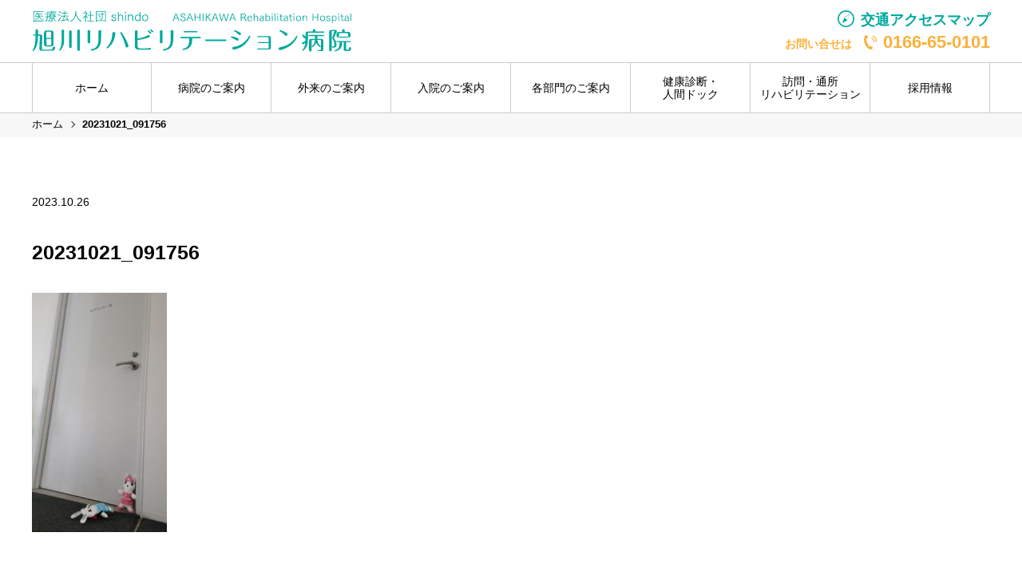

--- FILE ---
content_type: text/html; charset=UTF-8
request_url: https://www.reha.or.jp/20231021_091756/
body_size: 4059
content:
<!doctype html>
<html>
<head>
<meta charset="UTF-8">
<meta name="viewport" content="width=device-width,initial-scale=1">
<meta http-equiv="x-ua-compatible" content="IE=edge">
<meta name="format-detection" content="telephone=no">



<link rel="shortcut icon" href="https://www.reha.or.jp/wp/wp-content/themes/reha/images/favicon.ico">
<link rel="apple-touch-icon-precomposed" href="https://www.reha.or.jp/wp/wp-content/themes/reha/images/apple-touch-icon-precomposed.png">
	
<link rel="stylesheet" href="https://www.reha.or.jp/wp/wp-content/themes/reha/css/normalize.css">
<link rel="stylesheet" href="https://www.reha.or.jp/wp/wp-content/themes/reha/common.css?20211229">
<link rel="stylesheet" href="https://www.reha.or.jp/wp/wp-content/themes/reha/css/page.css?20250206">

		<!-- All in One SEO 4.7.3.1 - aioseo.com -->
		<title>20231021_091756 | 旭川リハビリテーション病院</title>
		<meta name="robots" content="max-snippet:-1, max-image-preview:large, max-video-preview:-1" />
		<link rel="canonical" href="https://www.reha.or.jp/20231021_091756/" />
		<meta name="generator" content="All in One SEO (AIOSEO) 4.7.3.1" />
		<meta property="og:locale" content="ja_JP" />
		<meta property="og:site_name" content="旭川リハビリテーション病院" />
		<meta property="og:type" content="article" />
		<meta property="og:title" content="20231021_091756 | 旭川リハビリテーション病院" />
		<meta property="og:url" content="https://www.reha.or.jp/20231021_091756/" />
		<meta property="og:image" content="https://www.reha.or.jp/wp/wp-content/uploads/2023/10/20231021_091756.jpg" />
		<meta property="og:image:secure_url" content="https://www.reha.or.jp/wp/wp-content/uploads/2023/10/20231021_091756.jpg" />
		<meta property="og:image:width" content="600" />
		<meta property="og:image:height" content="1066" />
		<meta property="article:published_time" content="2023-10-26T12:52:38+00:00" />
		<meta property="article:modified_time" content="2023-10-26T12:52:38+00:00" />
		<meta name="twitter:card" content="summary_large_image" />
		<meta name="twitter:title" content="20231021_091756 | 旭川リハビリテーション病院" />
		<meta name="twitter:image" content="https://www.reha.or.jp/wp/wp-content/uploads/2023/10/20231021_091756.jpg" />
		<script type="application/ld+json" class="aioseo-schema">
			{"@context":"https:\/\/schema.org","@graph":[{"@type":"BreadcrumbList","@id":"https:\/\/www.reha.or.jp\/20231021_091756\/#breadcrumblist","itemListElement":[{"@type":"ListItem","@id":"https:\/\/www.reha.or.jp\/#listItem","position":1,"name":"\u5bb6","item":"https:\/\/www.reha.or.jp\/","nextItem":"https:\/\/www.reha.or.jp\/20231021_091756\/#listItem"},{"@type":"ListItem","@id":"https:\/\/www.reha.or.jp\/20231021_091756\/#listItem","position":2,"name":"20231021_091756","previousItem":"https:\/\/www.reha.or.jp\/#listItem"}]},{"@type":"ItemPage","@id":"https:\/\/www.reha.or.jp\/20231021_091756\/#itempage","url":"https:\/\/www.reha.or.jp\/20231021_091756\/","name":"20231021_091756 | \u65ed\u5ddd\u30ea\u30cf\u30d3\u30ea\u30c6\u30fc\u30b7\u30e7\u30f3\u75c5\u9662","inLanguage":"ja","isPartOf":{"@id":"https:\/\/www.reha.or.jp\/#website"},"breadcrumb":{"@id":"https:\/\/www.reha.or.jp\/20231021_091756\/#breadcrumblist"},"author":{"@id":"https:\/\/www.reha.or.jp\/author\/reha_st02\/#author"},"creator":{"@id":"https:\/\/www.reha.or.jp\/author\/reha_st02\/#author"},"datePublished":"2023-10-26T21:52:38+09:00","dateModified":"2023-10-26T21:52:38+09:00"},{"@type":"Organization","@id":"https:\/\/www.reha.or.jp\/#organization","name":"\u65ed\u5ddd\u30ea\u30cf\u30d3\u30ea\u30c6\u30fc\u30b7\u30e7\u30f3\u75c5\u9662","url":"https:\/\/www.reha.or.jp\/"},{"@type":"Person","@id":"https:\/\/www.reha.or.jp\/author\/reha_st02\/#author","url":"https:\/\/www.reha.or.jp\/author\/reha_st02\/","name":"reha_st02","image":{"@type":"ImageObject","@id":"https:\/\/www.reha.or.jp\/20231021_091756\/#authorImage","url":"https:\/\/secure.gravatar.com\/avatar\/670c47d8d793a791b9f65f5c7417fd83?s=96&d=mm&r=g","width":96,"height":96,"caption":"reha_st02"}},{"@type":"WebSite","@id":"https:\/\/www.reha.or.jp\/#website","url":"https:\/\/www.reha.or.jp\/","name":"\u65ed\u5ddd\u30ea\u30cf\u30d3\u30ea\u30c6\u30fc\u30b7\u30e7\u30f3\u75c5\u9662","inLanguage":"ja","publisher":{"@id":"https:\/\/www.reha.or.jp\/#organization"}}]}
		</script>
		<!-- All in One SEO -->

<link rel='dns-prefetch' href='//s.w.org' />
</head>

<body class="page page_news single">
	<div id="pagetop">
	<header id="header" class="header" role="banner">
		<div class="hd_tp">
			<div class="container">
				<h1 class="hd_logo"><a href="https://www.reha.or.jp/"><img src="https://www.reha.or.jp/wp/wp-content/themes/reha/images/common/hd_logo.svg" alt="医療法人社団shindo 旭川リハビリテーション病院"></a></h1>
				<div class="hd_info pc">
					<p class="map"><a href="https://www.reha.or.jp/access/">交通アクセスマップ</a></p>
					<p class="tel">お問い合せは<span>0166-65-0101</span></p>
				</div>
			</div>
      		<div class="sp_menu_open sp"><a href=""><span></span></a></div>
		</div>
		<div class="gnavbox">
      		<nav class="global_nav" role="navigation">
       			<ul>
        			<li><a href="https://www.reha.or.jp/">ホーム</a></li>
            		<li class="sp"><a href="https://www.reha.or.jp/news/">お知らせ一覧</a></li>
					<li class="drop"><a href="#"><span>病院のご案内</span></a>
           				<div>
            				<ul>
                				<li><a href="https://www.reha.or.jp/annai/greeting/">最高経営責任者ご挨拶</a></li>
                				<li><a href="https://www.reha.or.jp/annai/greeting/#massage02">院長ご挨拶</a></li>
                				<li><a href="https://www.reha.or.jp/annai/docter/">医師紹介</a></li>
                				<li><a href="https://www.reha.or.jp/annai/">病院概要</a></li>
								<li><a href="https://www.reha.or.jp/annai/keiji/"><small>厚生労働大臣の定める掲示事項</small></a></li>
                				<li><a href="https://www.reha.or.jp/annai/#enkaku">沿革</a></li>
                				<li><a href="https://www.reha.or.jp/kakubumon/iryousoudan/#renkei">地域連携について</a></li>
								<li><a href="https://www.reha.or.jp/#kanren">関連施設</a></li>
                			</ul>
                		</div>
                	</li>
					<li class="drop"><a href="#"><span>外来のご案内</span></a>
           				<div>
            				<ul>
                				<li><a href="https://www.reha.or.jp/jusin/">受診される方へ</a></li>
                				<li><a href="https://www.reha.or.jp/shinryou/">診療科案内</a></li>
                			</ul>
                		</div>
                	</li>
					<li class="drop"><a href="#"><span>入院のご案内</span></a>
           				<div>
            				<ul>
                				<li><a href="https://www.reha.or.jp/nyuuin/">入院される方へ</a></li>
                				<li><a href="https://www.reha.or.jp/omimai/">お見舞いの方へ</a></li>
                			</ul>
                		</div>
                	</li>
					<li class="drop"><a href="#"><span>各部門のご案内</span></a>
           				<div>
            				<ul>
                				<li><a href="https://www.reha.or.jp/kakubumon/#sctop">看護部</a></li>
                				<li><a href="https://www.reha.or.jp/kakubumon/reha/#sctop">リハビリテーション部</a></li>
                				<li><a href="https://www.reha.or.jp/kakubumon/touseki/#sctop">透析センター</a></li>
                				<li><a href="https://www.reha.or.jp/kakubumon/iryousoudan/#sctop">医療相談室</a></li>
                				<li><a href="https://www.reha.or.jp/kakubumon/yakuzai/#sctop">薬剤部</a></li>
                				<li><a href="https://www.reha.or.jp/kakubumon/houshasenbu/#sctop">診療放射線部</a></li>
                				<li><a href="https://www.reha.or.jp/kakubumon/rinsyoukensa/#sctop">臨床検査課</a></li>
                				<li><a href="https://www.reha.or.jp/kakubumon/rinsyoukiki/#sctop">臨床機器管理課</a></li>
                				<li><a href="https://www.reha.or.jp/kakubumon/eiyou/#sctop">栄養課</a></li>
                			</ul>
                		</div>
                	</li>
                	<li><a href="https://www.reha.or.jp/kenkou_shindan/">健康診断・<br class="pc">人間ドック</a></li>
      				<li><a href="https://www.reha.or.jp/kaigo/">訪問・通所<br class="pc">リハビリテーション</a></li>
            		<li><a href="https://www.reha.or.jp/recruit/">採用情報</a></li>
            		<li class="sp"><a href="https://www.reha.or.jp/blog/">ブログ</a></li>
					<li class="sp"><a href="https://www.reha.or.jp/contact/">お問い合せ</a></li>
					<li class="sp"><a href="https://www.reha.or.jp/chiken/">治験について</a></li>
            		<li class="sp"><a href="https://www.reha.or.jp/privacy/">個人情報保護方針</a></li>
       			</ul>
     		</nav><!--.global_nav-->
      	</div>
  	</header>
   	<section id="main" class="main" role="main">
				<div class="topicpath">
			<div class="container">
				<ol><li><a href="https://www.reha.or.jp"><span>ホーム</span></a></li><li><span>20231021_091756</span></li></ol>			</div>
		</div>
		    	<section class="section_news section">
        	<div class="container">
       								<article class="entry_box">
						<div class="hd_news">
							<time class="date">2023.10.26</time>
						</div>
						<h3>20231021_091756</h3>
						<div class="entry">
							<p class="attachment"><a href='https://www.reha.or.jp/wp/wp-content/uploads/2023/10/20231021_091756.jpg'><img width="169" height="300" src="https://www.reha.or.jp/wp/wp-content/uploads/2023/10/20231021_091756-169x300.jpg" class="attachment-medium size-medium" alt="" srcset="https://www.reha.or.jp/wp/wp-content/uploads/2023/10/20231021_091756-169x300.jpg 169w, https://www.reha.or.jp/wp/wp-content/uploads/2023/10/20231021_091756-576x1024.jpg 576w, https://www.reha.or.jp/wp/wp-content/uploads/2023/10/20231021_091756.jpg 600w" sizes="(max-width: 169px) 100vw, 169px" /></a></p>
						</div>
					</article>
	  								<div class="read_btn"><a href="https://www.reha.or.jp/news/"><span>一覧にもどる</span></a></div>		
        	</div>
    	</section><!--.section_news-->
   	</section><!--.main-->
	
	<div id="totop"><a href="#pagetop"></a></div>
	
	<footer id="footer" class="footer" role="contentinfo">
		<div class="ft_info">
			<div class="container">
				<h2 class="ft_info_logo"><img src="https://www.reha.or.jp/wp/wp-content/themes/reha/images/common/ft_logo.svg" alt=""></h2>
				<p class="ft_info_add">
					〒078-8801 北海道旭川市緑が丘東1条1丁目（旭川医大横）
					<span>TEL：0166-65-0101／FAX：0166-65-1211</span>
				</p>
			</div>
		</div>
		<div class="ft_sitemap">
			<div class="container">
				<nav class="ft_sitemap_link pc">
					<div class="blk">
						<ul>
							<li><a href="https://www.reha.or.jp/">ホーム</a></li>
							<li><a href="https://www.reha.or.jp/news/">お知らせ一覧</a></li>
							<li><a href="https://www.reha.or.jp/annai/">病院のご案内</a>
								<ul>
									<li><a href="https://www.reha.or.jp/annai/greeting/">最高経営責任者ご挨拶</a></li>
									<li><a href="https://www.reha.or.jp/annai/greeting/#massage02">院長ご挨拶</a></li>
									<li><a href="https://www.reha.or.jp/annai/docter/">医師紹介</a></li>
									<li><a href="https://www.reha.or.jp/annai/">病院概要</a></li>
									<li><a href="https://www.reha.or.jp/annai/keiji/">厚生労働大臣の定める掲示事項</a></li>
									<li><a href="https://www.reha.or.jp/annai/#enkaku">沿革</a></li>
									<li><a href="https://www.reha.or.jp/kakubumon/iryousoudan/#renkei">地域連携について</a></li>
									<li><a href="https://www.reha.or.jp/#kanren">関連施設</a></li>
								</ul>
							</li>
						</ul>
					</div>
					<div class="blk">
						<ul>
							<li><a href="https://www.reha.or.jp/jusin/">外来のご案内</a>
								<ul>
									<li><a href="https://www.reha.or.jp/jusin/">受診される方へ</a></li>
								</ul>
							</li>
							<li><a href="https://www.reha.or.jp/nyuuin/">入院のご案内</a>
								<ul>
									<li><a href="https://www.reha.or.jp/nyuuin/">入院される方へ</a></li>
								</ul>
							</li>
							<li><a href="https://www.reha.or.jp/omimai/">お見舞いの方へ</a></li>
							<li><a href="https://www.reha.or.jp/kenkou_shindan/">健康診断・人間ドック</a></li>
							<li><a href="https://www.reha.or.jp/kaigo/">訪問・通所リハビリテーション</a></li>
						</ul>
					</div>
					<div class="blk">
						<ul>
							<li><a href="https://www.reha.or.jp/shinryou/">診療科案内</a>
								<ul>
									<li><a href="https://www.reha.or.jp/shinryou/#a01">内科</a></li>
									<li><a href="https://www.reha.or.jp/shinryou/#a02">循環器内科</a></li>
									<li><a href="https://www.reha.or.jp/shinryou/#a03">腎臓内科</a></li>
									<li><a href="https://www.reha.or.jp/shinryou/#a04">脳神経内科</a></li>
									<li><a href="https://www.reha.or.jp/shinryou/#a05">消化器科・一般外科</a></li>
									<li><a href="https://www.reha.or.jp/shinryou/#a06">泌尿器科</a></li>
									<li><a href="https://www.reha.or.jp/shinryou/#a07">整形外科</a></li>
									<li><a href="https://www.reha.or.jp/shinryou/#a08">リハビリテーション科</a></li>
									<li><a href="https://www.reha.or.jp/shinryou/#a09">歯科</a></li>
								</ul>
							</li>
						</ul>
					</div>
					<div class="blk">
						<ul>
							<li><a href="https://www.reha.or.jp/kakubumon/">各部門のご案内</a>
								<ul>
									<li><a href="https://www.reha.or.jp/kakubumon/#sctop">看護部</a></li>
									<li><a href="https://www.reha.or.jp/kakubumon/reha/#sctop">リハビリテーション部</a></li>
									<li><a href="https://www.reha.or.jp/kakubumon/touseki/#sctop">透析センター</a></li>
									<li><a href="https://www.reha.or.jp/kakubumon/iryousoudan/#sctop">医療相談室</a></li>
									<li><a href="https://www.reha.or.jp/kakubumon/yakuzai/#sctop">薬剤部</a></li>
									<li><a href="https://www.reha.or.jp/kakubumon/houshasenbu/#sctop">診療放射線部</a></li>
									<li><a href="https://www.reha.or.jp/kakubumon/rinsyoukensa/#sctop">臨床検査係</a></li>
									<li><a href="https://www.reha.or.jp/kakubumon/rinsyoukiki/#sctop">臨床機器管理課</a></li>
									<li><a href="https://www.reha.or.jp/kakubumon/eiyou/#sctop">栄養課</a></li>
								</ul>
							</li>
						</ul>
					</div>
					<div class="blk">
						<ul>
							<li><a href="https://www.reha.or.jp/access/">アクセス</a>
								<ul>
									<li><a href="https://www.reha.or.jp/access/#map">マップ</a></li>
									<li><a href="https://www.reha.or.jp/access/#bus">バス運行表</a></li>
								</ul>
							</li>
							<li><a href="https://www.reha.or.jp/recruit/">採用情報</a></li>
							<li><a href="https://www.reha.or.jp/blog/">ブログ</a></li>							
							<li><a href="https://www.reha.or.jp/contact/">お問い合せ</a></li>
							<li><a href="https://www.reha.or.jp/chiken/">治験について</a></li>
							<li><a href="https://www.reha.or.jp/privacy/">個人情報保護方針</a></li>
						</ul>
					</div>
				</nav>
			</div>
		</div>
		<div class="ft_guide">
			<div class="container">
				<div class="ft_guidelist">
					<span class="ttl">外来受付のご案内</span>
					<span class="sk_list"><span class="label">診療時間</span>AM9:00〜17:00</span>
					<span class="sk_list"><span class="label">休診日</span>土曜・日曜・祝祭日</span>
					<span class="sk_list"><span class="label">お問い合せ</span>0166-65-0101</span>
				</div>
			</div>
		</div>
		<div class="ft_copy">
			<p>&copy; ASAHIKAWA Rehabilitation Hospital. All Rights Reserved.</p>
		</div>
	</footer><!--.footer-->
</div>
<script src="//ajax.googleapis.com/ajax/libs/jquery/1.10.2/jquery.min.js"></script> 
<script src="https://www.reha.or.jp/wp/wp-content/themes/reha/js/jquery.easing.js"></script> 
<script src="https://www.reha.or.jp/wp/wp-content/themes/reha/js/script.js"></script>  		  
</body>
</html>  		   		

--- FILE ---
content_type: text/css
request_url: https://www.reha.or.jp/wp/wp-content/themes/reha/common.css?20211229
body_size: 4680
content:
/* reset
-------------------------------------------------------------*/
html {
  font-family: "游ゴシック", YuGothic, "Yu Gothic", "ヒラギノ角ゴ Pro W3", "Hiragino Kaku Gothic Pro", "メイリオ", Meiryo, Verdana, sans-serif;
  font-weight: 500;
  -ms-text-size-adjust: 100%;
  -webkit-text-size-adjust: 100%;
  font-size: 62.5%
}
@media screen and (max-width: 640px) {
  html {
    font-size: 3.2vw;
  }
}

html,body {
	height:100%;
}
body {
  font-size: 14px;
  font-size: 1.4rem;
  color: #000;
  line-height: 1.714;
  background-color: #fff;
  animation: fadeIn 2s ease 0s 1 normal;
  -webkit-animation: fadeIn 2s ease 0s 1 normal;
}
@keyframes fadeIn {
    0% {opacity: 0}
    100% {opacity: 1}
}
@-webkit-keyframes fadeIn {
    0% {opacity: 0}
    100% {opacity: 1}
}
@media screen and (max-width: 640px) {
  body {
    font-size: 12px;
    font-size: 1.2rem;
    line-height: 1.5;
  }
}
.safari body {
    -webkit-font-feature-settings: "pkna";
    font-feature-settings: "pkna"
}
a {
    color:#000;
    text-decoration:none;
    transition: all 0.2s ease 0s;
}
a:hover {
    opacity: 0.7;
}
* {
    margin: 0;
    padding: 0;
    -webkit-box-sizing: border-box;
    box-sizing: border-box
}
a {
    -webkit-box-sizing: border-box;
    box-sizing: border-box
}
dt,
h1,
h2,
h3,
h4,
h5,
h6,
th {
    font-weight: 500
}
aside,
figure,
footer,
header,
main,
nav,
section {
    display: block
}
address,
caption,
cite,
code,
dfn,
em,
strong,
th,
var {
    font-style: normal
}
table {
    border-collapse: collapse
}
caption,
th {
    text-align: left
}
q:after,
q:before {
    content: ''
}
embed,
object {
    vertical-align: top
}
h1,
h2,
h3,
h4,
h5,
h6 {
    font-size: 100%;
    font-weight: bold;
}
abbr,
acronym,
fieldset,
img {
    border: 0
}
li {
    list-style-type: none;
    list-style: none
}
.edge li {
    white-space: nowrap
}
img{
	max-width: 100%;
	height: auto;
    vertical-align: top;
}
/* Chrome系ブラウザのサムネをシャープに */
img{
	-webkit-backface-visibility: hidden;
}
figure {
	margin: 0;
    display: block;
    -webkit-margin-before: 0;
    -webkit-margin-after: 0;
    -webkit-margin-start: 0;
    -webkit-margin-end: 0
}
input, textarea,select{
    border: none;
	background-color: #f4f4f4;
    font-size: 100%;
    padding:　2px;
}
select {
    box-sizing: border-box;
    font-size: 100%;
    vertical-align:middle;
    padding: 1px;
	outline: 0;
}
input[type=radio] ,
input[type=checkbox] ,
input[type=file] {
    border:none;
    padding:　0;
}
input , select {
    position:relative;
    top:0;
}
input[name=send-to-finish] {
    position:relative;
    top:17px;
}
input[type="text"]:focus,
input.form-control:focus,
select:focus,
textarea:focus {
	background-color: #f7f7f7;
	outline: 0;
}
input[type="submit"]:focus {
	outline: 0;
}
button {
  -moz-appearance: none;
  -webkit-appearance: none;
  -ms-appearance: none;
  appearance: none;
  background: none;
  padding: 0;
  margin: 0;
  outline: 0;
  border: none;
  font: inherit;
  overflow: visible;
  box-sizing: border-box;
}
button,
select {
  cursor: pointer;
  text-transform: none;
}
#pagetop{
  margin-top:-100px;
  padding-top:100px;
}
/* Grid
–––––––––––––––––––––––––––––––––––––––––––––––––– */
.container {
	position: relative;
	width: 100%;
	margin: 0 auto;
	padding: 0 10px;
	box-sizing: border-box;
 }
.container:after {
	content: "";
	display: table;
	clear: both;
 }
/* 600px〜959px：タブレット
------------------------------ */
@media screen and (min-width:768px) and (max-width:959px) {
	.container {
		width: 750px;
		padding: 0;
	}
}
/* 960px〜1279px：小型PC
------------------------------ */
@media screen and (min-width:960px) and (max-width:1279px) {
	.container {
		width: 960px;
		padding: 0;
	}
}
/* 1280px〜：大型PC
------------------------------ */
@media screen and (min-width:1280px) {
	.container {
		width: 1200px;
		padding: 0;
	}
}
/*スタイル
-----------------------------*/
.sp {
  display: none !important
}
.section {
	padding: 60px 0;
}
@media screen and (max-width: 640px) {
	.pc {
    	display: none !important
  	}
	.sp {
    	display: block !important
  	}	
	.section {
		padding: 30px 0;
	}
	#pagetop{
 		margin-top:-60px;
  		padding-top:60px;
	}
}
/*カラム*/
.row {
	display: flex;
	display: -moz-flex;
	display: -o-flex;
	display: -webkit-flex;
	display: -ms-flex;
	flex-direction: row;
	-moz-flex-direction: row;
	-o-flex-direction: row;
	-webkit-flex-direction: row;
	-ms-flex-direction: row;
	flex-wrap:wrap;
	justify-content: space-between;
}
/*slick*/
.slick-slide:focus {
	outline: none;
}
.slick-dots {
	margin-top: 5px;
}
.slick-dots li {
    width: auto !important;
}
.slick-dots > li button {
	width: 10px;
	height: 10px;
	background: #b2e5e1;
    border: 0;
    margin: 0 5px;
}
.slick-dots li.slick-active button {
    background: #00a99d;
    border: 0;
}

/*グローバルナビ
-----------------------------*/
#header {
    position: fixed;
    top: -100px;
    width: 100%;
    margin: 100px auto 0;
	background-color:#fff;
    z-index: 999;
}
#header .hd_tp .container {
	display: flex;
	display: -moz-flex;
	display: -o-flex;
	display: -webkit-flex;
	display: -ms-flex;
	flex-direction: row;
	-moz-flex-direction: row;
	-o-flex-direction: row;
	-webkit-flex-direction: row;
	-ms-flex-direction: row;
	justify-content: space-between;
	align-items: center;
}
#header .hd_tp .hd_logo {
	width: 33.33333333333333%;/*400px*/
}
#header .hd_tp .hd_info {
	width: 66.66666666666666%;/*800px*/
	padding: 10px 0;
	line-height: 1.4;
	text-align: right;
}
#header .hd_tp .hd_info .map a {
	display: inline-block;
	position: relative;
	color: #00a99d;
	font-size: 18px;
	font-size: 1.8rem;
	font-weight: bold;
}
#header .hd_tp .hd_info .map a:before {
	position: relative;
	display: inline-block;
	content: '';
	width: 21px;
	height: 21px;
	background-image:url('images/common/hd_icon_map.svg');
	background-size: cover;
	background-repeat: no-repeat;
	margin-right: 8px;
	top: 3px;
}
#header .hd_tp .hd_info .tel {
	color: #fbb03b;
	font-weight: bold;
}
#header .hd_tp .hd_info .tel > span {
	display: inline-block;
	position: relative;
	margin-left: 15px;
	font-size: 22px;
	font-size: 2.2rem;
}
#header .hd_tp .hd_info .tel > span:before {
	position: relative;
	display: inline-block;
	content: '';
	width: 16px;
	height: 18px;
	background-image:url('images/common/hd_icon_tel.svg');
	background-size: cover;
	background-repeat: no-repeat;
	margin-right: 8px;
	top: 2px;
}
/*globalnav
-----------------------------*/
.global_nav {
    position: relative;
	border-top: 1px solid #ccc;
	border-bottom: 1px solid #ccc;
}

.global_nav > ul {
    display: table;
    table-layout: fixed;
    margin: auto;
    max-width: 1200px;
    width: 100%;
}
.global_nav > ul > li {
    display: table-cell;
	border-right: 1px solid #ccc;
	vertical-align: middle;
}
.global_nav > ul > li:first-child {
	border-left: 1px solid #ccc;
}
.global_nav > ul > li > a {
    position: relative;
    display: block;
    text-align: center;
    padding: 15px 3px;
    color: #000;
    line-height: 1.2;
}
.global_nav > ul > li:hover {
    background-color: rgba(0,169,157,.7);
}
.global_nav > ul > li:hover > a {
	opacity: inherit;
	color: #fff;
}
.global_nav > ul > li > div {
    display: none;
    position: absolute;
    top: 100%;
    left: 0;
    right: 0;
    margin: 0;
    padding: 10px 0 20px;
    background-color:rgba(0,169,157,.7);
    text-align: center;
    min-height: 40px;
}
.global_nav > ul > li > div > ul {
	display: flex;
	display: -moz-flex;
	display: -o-flex;
	display: -webkit-flex;
	display: -ms-flex;
	flex-direction: row;
	-moz-flex-direction: row;
	-o-flex-direction: row;
	-webkit-flex-direction: row;
	-ms-flex-direction: row;
	flex-wrap:wrap;
    width: 100%;
    max-width: 1120px;
    margin: auto;
}
.global_nav > ul > li > div > ul > li {
    width: 15.833333333333332%;/*190px*/
    margin-top: 1%;
    margin-right: 1%;/*12px*/
    font-size: 12px;
	font-size: 1.2rem;
    white-space: nowrap;
    vertical-align: top;
}
.global_nav > ul > li > div > ul > li:nth-child(6n),
.global_nav > ul > li > div > ul > li:last-child {
    margin-right: 0;
}
.global_nav > ul > li > div > ul > li a {
    display: block;
    background-color: #fff;
    border-radius: 5px;
    padding: 5px 10px;
}
.global_nav > ul > li > div > ul > li a:hover {
	background-color: rgba(255,255,255,0.8);
}
.global_nav > ul > li > div > ul > li a:before {
    display: inline-block;
    content: "";
    width: 5px;
    height: 5px;
    vertical-align: middle;
    border-top: solid 2px #00a99d;
    border-right: solid 2px #00a99d;
    -webkit-transform: rotate(45deg);
    -ms-transform: rotate(45deg);
    transform: rotate(45deg);
    margin: -3px 12px 0 0;
    padding: 0;
}
@media screen and (max-width: 640px) {
	#header {
    	top: 0;
    	width: 100%;
		height: 53px;
    	margin: 0;
		border-bottom: 1px solid #ccc;
	}
	#header .hd_tp {
		background-color: #fff;
	}
	#header .hd_tp .hd_logo {
		width: 60%;
	}
    #header.menuscroll {
        overflow-y: scroll;
        height: 100%;
        -webkit-transition: all 0.2s ease;
        transition: all 0.2s ease;
        background-color: rgba(255,255,255,0.8);
    }
    .sp_menu_open {
        position: absolute;
        top: 10px;
        right: 10px;
    }
    .sp_menu_open a {
        display: block;
        width: 42px;
        height: 31px;
        position: relative;
    }
    .sp_menu_open a span {
        display: block;
        background-color: #00a99d;
        width: 40px;
        height: 5px;
        -webkit-transform: all 0.3s ease;
        -ms-transform: all 0.3s ease;
        transform: all 0.3s ease;
    }
    .sp_menu_open a span:before ,
    .sp_menu_open a span:after {
        display: block;
        background-color: #00a99d;
        width: 40px;
        height: 5px;
        content: "";
        position: absolute;
    }
    .sp_menu_open a span:before {
        top: 50%;
        margin-top: -3px;
        -webkit-transition: all 0.2s ease;
        transition: all 0.2s ease;
    }
    .sp_menu_open a span:after {
        bottom: 0px;
        -webkit-transition: all 0.2s ease;
        transition: all 0.2s ease;
    }
    .sp_menu_open.active a span {
        width: 0;
        height: 0;
    }
    .sp_menu_open.active a span:before {
        -webkit-transform: rotate(-45deg);
        -ms-transform: rotate(-45deg);
        transform: rotate(-45deg);
    }
    .sp_menu_open.active a span:after {
        bottom: 13px;
        -webkit-transform: rotate(45deg);
        -ms-transform: rotate(45deg);
        transform: rotate(45deg);
    }
    .gnavbox {
        display: none;
        padding-top: 0px;
    }
    .global_nav {
    	background-color:rgba(0,169,157,.95);
		border: none;
    }
	.global_nav > ul > li {
        display: block;
	}
	.global_nav > ul > li > a {
    	padding: 15px 5px;
    	color: #fff;
		border-top: 1px solid #fff;
		border-bottom: none;
	}
	.global_nav > ul > li:hover {
		background-color: inherit;
	}
	.global_nav > ul > li.drop:hover > a:after {
		display: none;
	}
	.global_nav > ul > li > a:before,
	.global_nav > ul > li:first-child > a:after {
    	display: none;
	}
	.global_nav > ul > li > a span:before {
        display: block;
        content: "";
        width: 8px;
        height: 8px;
        position: absolute;
        top: 50%;
        right: 10px;
        border-top: solid 2px #fff;
        border-right: solid 2px #fff;
        -webkit-transform: rotate(135deg);
        -ms-transform: rotate(135deg);
        transform: rotate(135deg);
        margin: -8px 12px 0 0;
        padding: 0;
        -webkit-transition: all 0.2s ease;
        transition: all 0.2s ease;
    }
    .global_nav > ul > li > a.active span:before {
        -webkit-transform: rotate(-45deg);
        -ms-transform: rotate(-45deg);
        transform: rotate(-45deg);
        margin: -4px 12px 0 0;
    }
    .global_nav > ul > li > div {
        position: relative;
        margin-top: 0;
        min-height: 0;
        padding: 10px;
        display: none;
		text-align: left;
    }
	/*子メニュー*/
	.global_nav > ul > li > div > ul > li {
    	width: 100%;
    	margin-top: 0;
    	margin-right: 0;
		margin-bottom: 10px;
		font-size: 1.1rem;
	}
	.global_nav > ul > li > div > ul > li:last-child {
		margin-bottom: 0;
	}
}
/*footer
-----------------------------*/
#totop a {
	background-color: #00a99d;
	width: 72px;
	height: 72px;
	border-radius: 50%;
	display: block;
	opacity: 1;
	overflow: hidden;
	position: fixed;
	right: 20px;
	bottom: 20px;
}
#totop a:before {
	content: "";
	display: block;
	width: 14px;
	height: 14px;
	border-top: 2px solid #fff;
	border-right: 2px solid #fff;
	transform: rotateZ(-45deg);
	position: absolute;
	top: 28px;
	left: 50%;
	margin-left: -7px;
	-webkit-transition: all 0.3s ease;
	transition: all 0.3s ease;
}
#totop a:after {
	content: "";
	display: block;
	width: 2px;
	height: 20px;
	background-color: #fff;
	position: absolute;
	top: 27px;
	left: 50%;
	-webkit-transition: all 0.3s ease;
	transition: all 0.3s ease;
}
#totop a:hover {
	opacity: 0.8;
}
#totop a:hover:before {
	top: 23px;
}
#totop a:hover:after {
	top: 22px;
}
.footer {
	margin-top: 30px;
}
.footer .ft_info {
	margin-bottom: 20px;
}
.footer .ft_info_logo {
	width: 46.875%;/*450px;*/
	margin: 0 auto 10px;
}
.footer .ft_info .ft_info_add {
	font-size: 13px;
	font-size: 1.3rem;
	text-align: center;
}
.footer .ft_info .ft_info_add > span {
	display: block;
}
.footer .ft_sitemap {
	border-top: 1px solid #ccc;
	border-bottom: 1px solid #ccc;
}
.footer .ft_sitemap_link {
	display: flex;
	display: -moz-flex;
	display: -o-flex;
	display: -webkit-flex;
	display: -ms-flex;
	flex-direction: row;
	-moz-flex-direction: row;
	-o-flex-direction: row;
	-webkit-flex-direction: row;
	-ms-flex-direction: row;
}
.footer .ft_sitemap_link .blk {
	width: 20%;
	border-right: 1px solid #ccc;
	padding: 20px 15px;
}
.footer .ft_sitemap_link .blk:first-child {
	border-left: 1px solid #ccc;
}
.footer .ft_sitemap_link .blk > ul > li > a {
	color: #00a99d;
} 
.footer .ft_sitemap_link .blk > ul > li.tp_list > a {
	color: #000;
} 
.footer .ft_sitemap_link .blk > ul > li > ul > li {
	margin-bottom: 2px;
	font-size: 13px;
	font-size: 1.3rem;
}
.footer .ft_sitemap_link .blk > ul > li > ul > li > a:before {
    content: "\03e";
    font-size: 10px;
    display: inline-block;
    margin-right: 3px;
    margin-top: -5px;
    vertical-align: middle;
}
.footer .ft_guide {
	padding: 40px 0;
}
.footer .ft_guide .ft_guidelist {
	background-color: #00a99d;
	color: #fff;
	padding: 20px;
	text-align: center;
}
.footer .ft_guide .ft_guidelist span {
	display: inline-block;
	font-size: 17px;
	font-size: 1.7rem;
	font-weight: bold;
	letter-spacing: 1px;
	vertical-align:top;
}
.footer .ft_guide .ft_guidelist span.sk_list {
	margin-left: 5px;
} 
.footer .ft_guide .ft_guidelist span.label {
	background-color: #fff;
	border-radius: 15px;
	color: #00a99d;
	margin-right: 5px;
	padding: 5px 15px;
	font-size: 13px;
	font-size: 1.3rem;
	line-height: 1;
}
.footer .ft_copy {
	border-top: 1px solid #ccc;
	padding: 10px 0;
	font-size: 12px;
	font-size: 1.2rem;
	text-align: center;
}
@media screen and (max-width: 640px) {
 #totop a {
	 background-color: #ccc;
	 width: 10vw;
	 height: 10vw;
	 border-radius: 50%;
	 position: fixed;
	 right: 2vw;
	 bottom: 14vw;
	 z-index: 99;
  }
  #totop a:before {
	  width: 10px;
	  height: 10px;
	  top: 3.5vw;
	  margin-left: -5px;
	}
	#totop a:after {
    	height: 14px;
    	top: 3.5vw;
	}
	#totop a:hover:before {
		top: 16px;
	}
	#totop a:hover:after {
		top: 16px;
	}	
	.footer {
		margin-top: 15px;
	}
	.footer .container {
		padding: 0;
	}
	.footer .ft_info {
		margin-bottom: 10px;
	}
	.footer .ft_info_logo {
		width: 80%;
	}
	.footer .ft_info .ft_info_add {
		font-size: 1rem;
	}
	.footer .ft_sitemap {
		border: none;
	}
	.footer .ft_guide {
		padding: 0;
	}
	.footer .ft_guide .ft_guidelist {
		padding: 10px;
	}
	.footer .ft_guide .ft_guidelist span {
		font-size: 1.4rem;
	}
	.footer .ft_guide .ft_guidelist span.ttl {
		display: block;
		font-size: 1.4rem;
	}
	.footer .ft_guide .ft_guidelist span.sk_list {
		display: block;
		margin-left: 0;
		margin-top: 5px;
	} 
	.footer .ft_guide .ft_guidelist span.label {
		display: block;
		border-radius: 5px;
		margin-bottom: 5px;
		padding: 5px 15px;
		font-size: 1rem;
		line-height: 1;
	}
	.footer .ft_copy {
		border: none;
		font-size: 1rem;
	}
}
/*記事エディタ関係*/
/* 画像の回り込み */
.alignnone {
	padding: 4px;
	margin: 0px 15px 0 0!important;
}
.aligncenter {
	display: block;
	margin-left: auto!important;
	margin-right: auto!important;
	padding: 4px;
}
.alignright {
	float: right;
	display: inline;
	padding: 4px;
	margin: 0px 15px 0 15px!important;
}
.alignleft {
	float: left;
	display: inline;
	padding: 4px;
	margin: 0px 15px 0 15px!important;
}
.clear {
	clear: both;
}

/* 記事読込み時のレイアウトはみ出し防止対策 */
iframe{
	max-width: 100%;
}

--- FILE ---
content_type: text/css
request_url: https://www.reha.or.jp/wp/wp-content/themes/reha/css/page.css?20250206
body_size: 13675
content:
/* ---------------------------------------------------------
	下層共通
----------------------------------------------------------*/
.main {
	margin: 140px 0 0;
}
.sctbox {
	margin-bottom: 50px;
	margin-top: -150px;
	padding-top: 150px
}
.sctbox:last-child {
	margin-bottom: 0;
}
.sctbox::after {
	content: "";
	display: table;
	clear: both;
}
/*2カラム（親.row）
-----------------------------*/
.col2 .l_blk,
.col2 .r_blk {
	width:47.91666666666667%;/*575px*/ 
}
@media screen and (min-width:768px) and (max-width:1279px) {
	.main {
		margin: 158px 0 0;
	}
}
@media screen and (max-width: 640px) {
	.main {
		margin: 50px 0 0;
	}
	.sctbox {
		margin-bottom: 25px;
		margin-top: -60px;
		padding-top: 60px
	}
	.col2 .l_blk,
	.col2 .r_blk {
		width:100%;
	}
	.col2 .l_blk {
		margin-bottom: 25px;
	}	
}
/*メインビジュアル（ページ）
-----------------------------*/
#sctop {
	margin-top: -140px;
	padding-top:140px;
}
.page .mainvisual .img_main{
	position: relative;
    background: center center no-repeat;
    height: 375px;
	background-size:cover; 
}
.page .mainvisual .img_main .ttl_main {
	position: absolute;
	top: 30px;
	background-color: rgba(255,255,255,.65);
	display: inline-block;
	padding: 20px 30px;
}
.page .mainvisual .img_main .ttl_main h2 {
	letter-spacing: 1px;
	line-height: 1.4;
}
.page .mainvisual .img_main .ttl_main h2 span {
	display: block;
	font-size: 40px;
	font-size: 4rem;
}
.page .mainvisual .img_main .ttl_main h2:after {
  	content: "";
  	display: block;
  	width: 180px;
  	height: 4px;
	background-color: transparent;
	margin-top: 10px;
}
@media screen and (max-width: 640px) {
	#sctop {
		margin-top: -60px;
		padding-top:60px;
	}
	.page .mainvisual .img_main{
    	height: 150px;
	}
	.page .mainvisual .img_main .ttl_main {
		top: 50%;
		transform: translateY(-50%);
		padding: 10px;
	}
	.page .mainvisual .img_main .ttl_main h2 span {
		font-size: 1.7rem;
	}
	.page .mainvisual .img_main .ttl_main h2:after {
  		width: 90px;
	}
}
/*パンくず
-----------------------------*/
.page .topicpath {
	background-color: #f7f7f7;
	font-size: 13px;
    font-size: 1.3rem;
    padding: 5px 16px;
}
.page .topicpath li {
    position: relative;
    display: inline-block;
    margin-right: 24px;
	z-index: 99;
}
.page .topicpath li:after {
    position: absolute;
    top: 50%;
    right: -14px;
    width: 5px;
    height: 5px;
    content: "";
    -webkit-transform: translate(0, -50%) rotate(45deg);
    transform: translate(0, -50%) rotate(45deg);
    border-top: 1px solid #1b1b23;
    border-right: 1px solid #1b1b23
}
.page .topicpath li:last-child:after {
    content: none;
}
.page .topicpath li:last-child {
    font-weight: bold;
}
@media screen and (max-width: 640px) {
	.page .topicpath {
    	font-size: 1rem;
    	padding: 5px 0;
	}
	.page .topicpath li {
    	margin-right: 20px;
	}
}
/*リンク
-----------------------------*/
.link_b {
	color: #3fa9f5;
	text-decoration: underline;
}
.link_g {
	color: #00a99d;
	text-decoration: underline;
}
.link_yg {
	color: #8cc63f;
	text-decoration: underline;
}
/*タイトル（上下ライン）
-----------------------------*/
.ttl_tb {
	border-top: 1px solid #ccc;
	border-bottom: 1px solid #ccc;
	margin-bottom: 20px;
	padding: 10px 0;
	font-size: 25px;
	font-size: 2.5rem;
}
/*タイトル（帯）
-----------------------------*/
.ttl_bg {
	background-color: #39b54a;
	color: #fff;
	padding: 3px 10px;
	font-size: 18px;
	font-size: 1.8em;
}
/*タイトル（■）
-----------------------------*/
.ttl_squ {
	position: relative;
	padding-left: 1.4em;
	font-size: 20px;
	font-size: 2rem;
}
.ttl_squ:before {
    content: "■";
  	display: block;
  	position: absolute;
  	top: 0;
  	left: 0;
}
/*タイトル（アンダーライン）
-----------------------------*/
.bm_ttlblk {
    position: relative;
    margin-bottom: 20px
}
.bm_ttlblk:after {
    content: '';
    display: block;
    background: #ccc;
    width: 100%;
    height: 1px;
    position: absolute;
    left: 0;
    bottom: 2px;
}
.bm_ttlblk > .bm_ttl {
    display: inline-block;
    position: relative;
    padding-bottom: 10px;
	font-size: 22px;
    font-size: 2.2rem;
}
.bm_ttlblk > .bm_ttl:after {
    content: '';
    display: inline-block;
    background-color: #fbb03b;
    width: 60px;
    height: 6px;
    position: absolute;
    left: 0;
    bottom: 0;
    z-index: 1
}
@media screen and (max-width: 640px) {
	/*タイトル（上下ライン）
	-----------------------------*/
	.ttl_tb {
		margin-bottom: 10px;
		padding: 5px 0;
		font-size: 1.4rem;
	}
	/*タイトル（帯）
	-----------------------------*/
	.ttl_bg {
		padding: 3px 5px;
		font-size: 1.3rem;
	}
	/*タイトル（■）
	-----------------------------*/
	.ttl_squ {
		padding-left: 1.3em;
		margin-bottom: 10px;
		font-size: 1.3rem;
	}
	.ttl_squ:before {
		font-size: 1.3rem;
  		top: 1px;
	}
	/*タイトル（アンダーライン）
	-----------------------------*/
	.bm_ttlblk {
    	margin-bottom: 10px
	}
	.bm_ttlblk:after {
    	bottom: 1px;
	}
	.bm_ttlblk > .bm_ttl {
    	padding-bottom: 5px;
    	font-size: 1.3rem;
	}
	.bm_ttlblk > .bm_ttl:after {
    	height: 4px;
	}
}
/*リストスタイル(■付き)
-----------------------------*/
.list_squ ul {
	list-style:none;
	list-style-position:outside;
}
.list_squ ul li {
	padding-left: 1.4em;
	margin-bottom: 3px;
	position: relative;
}
.list_squ ul li:before {
	content: "■";
  	display: block;
  	position: absolute;
  	top: 0;
  	left: 0;
}
/*リストスタイル(・付き)
-----------------------------*/
.list_disc li {
	padding-left: 1.4em;
	margin-bottom: 2px;
	position: relative;
}
.list_disc li:last-child {
	margin-bottom: 0;
}
.list_disc li:before {
	content: "・";
  	display: block;
  	position: absolute;
  	top: 0;
  	left: 0;
}
@media screen and (max-width: 640px) {
	.list_disc li {
		padding-left: 1.1em;
	}
}
/*リストスタイル(数字付き)
-----------------------------*/
.list_num {
	padding-left: 20px;
}
.list_num > li {
	list-style-type: decimal;
}
.list_num > li:last-child {
	margin-bottom: 0;
}
/*テキストスタイル
-----------------------------*/
.txt_box p {
	margin-bottom: 20px;
}
.txt_box p:last-child {
	margin-bottom: 0;
}
@media screen and (max-width: 640px) {
	.txt_box p {
		margin-bottom: 10px;
	}
}
/*画像スタイル
-----------------------------*/
figure.side {
	width: 35.833333333333336%;/*430px*/
	float:right;
	margin-left: 4.166666666666666%;/*50px*/
	margin-bottom:10px;
}
@media screen and (max-width: 640px) {
	figure.side {
		margin-left: 2.5%;
	}
}

/*テーブルスタイル
-----------------------------*/
.tbl100 table {
	width: 100%;
}
.tbl01 table {
	width: 100%;
	border: 1px solid #fbb03b;
	margin-bottom: 10px;
	font-size: 20px;
	font-size: 2rem;
}
.tbl01 th,
.tbl01 td {
	padding: 5px 10px;
	border-top: 1px solid #fbb03b;
	border-right: 1px solid #fbb03b;
}
.tbl01 table tbody th {
	width: 35%;
	background-color: #fbb03b;
	color: #fff;
	font-weight: bold;
	text-align: left;
}
.tbl01 table tbody td {
	color: #fbb03b;
	font-weight: bold;
}
.tbl_hf01 {
	width: 100%;
}
.tbl_hf01 tr {
	border-bottom: 1px solid #ccc;
}
.tbl_hf01 td:first-child {
	width: 30%;
	border-right: 1px solid #ccc;
	line-height: 1.4;
}
.tbl_hf01 td {
	padding: 10px;
	vertical-align: top;
}
/*左ボーダー*/
.l_bdr {
	position: relative;
	margin-bottom: 10px;
}
.l_bdr:last-child {
	margin-bottom: 0;
}
.l_bdr:before {
    position: absolute;
    top: 4px;
    left: 0;
    height: 20px;
    content: "";
    border-left: 6px solid #39b54a;
}
.l_bdr > p {
	margin-left: 15px;
	font-size: 18px;
	font-size: 1.8rem;
}
@media screen and (max-width: 640px) {
	.tbl01 table {
		font-size: 1.3rem;
	}
	.tbl_scr{
		overflow: auto;
		white-space: nowrap;
	}
	.tbl_scr::-webkit-scrollbar {
    	height: 5px;
	}
	.tbl_scr::-webkit-scrollbar-thumb{
		background: #ccc;
	}
	.tbl_scr::-webkit-scrollbar-track-piece {
		background: #f1f1f1;
	}	
	.tbl_hf01 td:first-child {
		width: 20%;
	}
	.tbl_hf01 td {
		padding: 5px;
	}
	/*左ボーダー*/
	.l_bdr {
		position: relative;
		margin-bottom: 10px;
	}
	.l_bdr:before {
    	left: 0;
    	height: 12px;
    	border-left: 4px solid #39b54a;
	}
	.l_bdr > p {
		margin-left: 10px;
		font-size: 1.2rem;
	}	
}
/*アイコンメニュー（3カラム）
-----------------------------*/
.sub_menu_list ul li {
	position: relative;
  	width: 33.3%;
	border-right: 1px solid #ccc;
	border-bottom: 1px solid #ccc;
	min-height: 150px;
}
.sub_menu_list ul li:nth-child(1),
.sub_menu_list ul li:nth-child(2),
.sub_menu_list ul li:nth-child(3) {
	border-top: 1px solid #ccc;
}
.sub_menu_list ul li:nth-child(1),
.sub_menu_list ul li:nth-child(4),
.sub_menu_list ul li:nth-child(7),
.sub_menu_list ul li:nth-child(10){
	border-left: 1px solid #ccc;
}
.sub_menu_list ul li a {
	display: block;
	width: 100%;
	height: 100%;
	padding: 30px;
}
.sub_menu_list ul li a span {
	display: block;
	position: absolute;
	bottom: 30px;
	left: 30px;
	color: #4d4d4d;
	font-size: 20px;
	font-size: 2.0rem;
	font-weight: bold;
	letter-spacing: 3px;
	line-height: 1.3;
}
.sub_menu_list ul li a span:after {
  	content: "";
  	display: block;
  	width: 120px;
  	height: 1px;
	background-color: #00a99d;
	margin-top: 10px;
}
.sub_menu_list ul li a:after {
	content: "";
	display: block;
  	background-size: cover;
	position: absolute;
	top: 50%;
	right: 0;
	transform: translate(-50%, -50%);	
}
@media screen and (max-width: 640px) {
	.sub_menu_list ul li {
		min-height: 120px;
	}
	.sub_menu_list ul li a {
		padding: 10px;
	}
	.sub_menu_list ul li a span {
		bottom: 15px;
		left: 10px;
		font-size: 1.2rem;
		letter-spacing: 0;
	}
	.sub_menu_list ul li a span:after {
  		width: 40px;
		margin-top: 5px;
	}
	.sub_menu_list ul li a:after {
		top: 35%;
	}
}
/* ---------------------------------------------------------
	新着情報
----------------------------------------------------------*/
.section_news .ttl_tb {
	color: #00a99d;
}
/*ドロップメニュー*/
.selectbtn {
	margin-bottom: 30px;
	text-align: right;
}
.selectwrap{
    position: relative;
    display: inline-block;
	margin-left: 10px;
}
.selectwrap::before{
    content: '';
    position: absolute;
    z-index: 0;
    top: 0;
    right: 0;
    background-color: #00a99d;
    height: 100%;
    width: 30px;
}
.selectwrap::after{
    content: '';
    position: absolute;
    z-index: 0;
    top: 0;
    bottom: 0;
    margin: auto 0;
    right: 9px;
    width: 0;
    height: 0;
    border-style: solid;
    border-width: 6px 6px 0 6px;
    border-color: #fff transparent transparent transparent; 
}
.selectwrap select{
    -webkit-appearance: none;
    -moz-appearance: none;
    appearance: none;
    margin: 0;
    height: 30px;
    background: transparent;
    position: relative;
    z-index: 1;
    padding: 0 40px 0 10px;
    border: 1px solid #ccc;
	border-radius: 0;
}
.selectwrap select::-ms-expand {
    display: none;
}

.newslist > ul li a {
	position: relative;
	display: block;
	padding: 10px;
	border-bottom: 1px solid #ccc;
	line-height: 1.5;
}
.newslist > ul li a:hover {
	display: block;
	background-color: #f7f7f7;
}
.newslist > ul li a .date {
	display: block;
	width: 80px;
	float: left;
	clear: left;
	color: #00a99d;
}
.newslist > ul li a .txt {
	display: block;
	padding-left: 90px;
}
.page .pagenav {
	margin-top: 30px;
}
.page .pagenav > ul {
	margin: 0 0 10px;
	padding: 10px 10px 5px;
	text-align: center;
}
.page .pagenav > ul li {
	display: inline-block;
	margin: 0 2px;
}
.page .pagenav > ul li span,
.page .pagenav > ul li a {
	display: inline-block;
	margin-bottom: 5px;
	padding: 1px 8px;
	background-color: #00a99d;
	border: 1px solid #00a99d;
	color: #fff;
}
.page .pagenav > ul li span,
.page .pagenav > ul li a:hover {
	background-color: #fff;
	color: #00a05c;
}

@media screen and (max-width: 640px) {
	/*ドロップメニュー*/
	.selectbtn {
		margin-bottom: 10px;
	}
	.page_news .selectwrap{
		margin-left: 0;
		width: 100%;
		margin-bottom: 10px;
	}
	.page_news .selectwrap select{
		width: 100%;
	}
	.newslist > ul li a {
		padding: 10px 0;
	}
	.newslist > ul li a .date {
		font-size: 1rem;
	}
	.page .pagenav {
		margin-top: 15px;
	}
}
/* ---------------------------------------------------------
 news（新着情報シングル）
----------------------------------------------------------*/
.page_news.single .entry_box {
	padding-bottom: 40px;
	border-bottom: 1px solid #ccc;
	overflow: hidden;
}
.page_news.single .entry_box .hd_news .date {
	display: block;
	margin-top: 10px;	
}
.page_news.single .entry_box h3 {
	font-size: 2.5rem;
	margin: 30px 0;
}
.page_news.single .entry_box .entry p {
	margin-bottom: 20px;
}
/*ボタン*/
.page_news.single .read_btn {
	text-align: center;
	margin-top: 40px;
}
.page_news.single .read_btn a {
	display: inline-block;
  	position: relative;
  	background-color: #00a99d;
	border: 2px solid #00a99d;
	border-radius: 10px;
	padding: 10px 100px;
	color: #fff;
	font-size: 18px;
	font-size: 1.8rem;
	font-weight: bold;
	letter-spacing: 2px;
    transition: all 0.2s ease 0s;
}
.page_news.single .read_btn a:hover {
	background: none;
	border: 2px solid #00a99d;
  	color: #00a99d;
}
@media screen and (max-width: 640px) {
	.page_news.single .entry_box {
		padding-bottom: 20px;
	}
	.page_news.single .entry_box h3 {
		font-size: 1.3rem;
		margin: 10px 0;
	}
	.page_news.single .entry_box .entry p {
		margin-bottom: 10px;
	}
	.page_news.single .entry_box .entry p:last-child {
		margin-bottom: 0;
	}
	.page_news.single .read_btn {
		text-align: center;
		margin-top: 20px;
	}
	.page_news.single .read_btn a {
		display: block;
		width: 100%;
		font-size: 1.2rem;
	}
}
/* ---------------------------------------------------------
	ブログ
----------------------------------------------------------*/
.section_blog .ttl_tb {
	color: #00a99d;
	margin-bottom: 50px;
}
.section_blog .blogbox .blogcont {
	width: 75%;/*900px*/
}
.section_blog .blogbox .blogcont .entry_box {
	border-bottom: 1px solid #ccc;
	margin-bottom: 60px;
	padding-bottom: 50px;
}
.section_blog .blogbox .blogcont .entry_box h3 {
	margin-bottom: 30px;
	font-size: 25px;
	font-size: 2.5rem;
}
.section_blog .blogbox .blogcont .entry_box .date {
	display: block;
	margin-bottom: 10px;	
}
.section_blog .blogbox .sidebar {
	width: 20.833333333333336%;/*250px*/
}
.section_blog .blogbox .sidebar .sidenav {
	margin-bottom: 30px;
}
.section_blog .blogbox .sidebar .sidenav:last-child {
	margin-bottom: 0;
}
.section_blog .blogbox .sidebar .sidenav h3 {
	color: #00a99d;
	border-bottom: 1px solid #ccc;
	margin-bottom: 20px;
	padding-bottom: 5px;
	font-size: 20px;
	font-size: 2rem;
}
.section_blog .blogbox .sidebar .sidenav ul li {
	padding-left: 1.4em;
	margin-bottom: 5px;
	position: relative;
}
.section_blog .blogbox .sidebar .sidenav ul li:last-child {
	margin-bottom: 0;
}
.section_blog .blogbox .sidebar .sidenav ul li:before {
	content: "・";
  	display: block;
  	position: absolute;
  	top: 0;
  	left: 0;
}
/*ボタン*/
.section_blog .blogbox .blogcont .read_btn {
	text-align: center;
	margin-top: 40px;
}
.section_blog .blogbox .blogcont .read_btn a {
	display: inline-block;
  	position: relative;
  	background-color: #00a99d;
	border: 2px solid #00a99d;
	border-radius: 10px;
	padding: 10px 100px;
	color: #fff;
	font-size: 18px;
	font-size: 1.8rem;
	font-weight: bold;
	letter-spacing: 2px;
    transition: all 0.2s ease 0s;
}
.section_blog .blogbox .blogcont .read_btn a:hover {
	background: none;
	border: 2px solid #00a99d;
  	color: #00a99d;
}
@media screen and (max-width: 640px) {
	.section_blog .ttl_tb {
		margin-bottom: 25px;
	}
	.section_blog .blogbox .blogcont {
		width: 100%;
		margin-bottom: 40px;
	}
	.section_blog .blogbox .blogcont .entry_box {
		margin-bottom: 30px;
		padding-bottom: 25px;
	}
	.section_blog .blogbox .blogcont .entry_box h3 {
		margin-bottom: 15px;
		font-size: 1.3rem;
	}
	.section_blog .blogbox .sidebar {
		width: 100%;
	}
	.section_blog .blogbox .sidebar .sidenav {
		margin-bottom: 15px;
	}
	.section_blog .blogbox .sidebar .sidenav h3 {
		margin-bottom: 10px;
		font-size: 1.2rem;
	}
	.section_blog .blogbox .sidebar .sidenav ul li {
		padding-left: 1.1em;
	}
	.section_blog .blogbox .blogcont .read_btn {
		text-align: center;
		margin-top: 20px;
	}
	.section_blog .blogbox .blogcont .read_btn a {
		display: block;
		width: 60%;
		font-size: 1.2rem;
		margin: 0 auto;
		padding: 5px 0;
	}
	
}

/* ---------------------------------------------------------
	病院のご案内
----------------------------------------------------------*/
.section_annai .ttl_squ {
	color: #00a99d;
	margin-bottom: 20px;
	font-size: 25px;
	font-size: 2.5rem;
}
.section_annai .bm_ttlblk > .bm_ttl {
	color: #00a99d;
}
.section_annai .bm_ttlblk > .bm_ttl:after {
    background-color: #00a99d;
}
.section_annai .massage_blk {
	border-bottom: 1px solid #ccc;
	padding-bottom: 40px;
}
.section_annai #massage02.massage_blk {
	border-bottom: none;
	padding-bottom: 0;
}
.section_annai .massage_blk .img_box {
	float: right;
	width: 30%;
	margin-left: 5%;
}
.section_annai .massage_blk .img_box .txt_name {
	margin-top: 20px;
	text-align: right;
}
.section_annai .massage_blk .img_box .txt_name img {
	display: block;
	width: 66.66666666666666%;
	margin-left: auto;
	margin-bottom: 10px;
}
.section_annai #massage02.massage_blk .img_box .txt_name img {
	display: block;
	width: 59.72222222222222%;/*215*/
	margin-left: auto;
	margin-bottom: 10px;
}
.section_annai .massage_blk .txt_box h2 {
	margin-bottom: 20px;
	font-size: 25px;
	font-size: 2.5rem;
}
.section_annai .massage_blk .txt_box p {
	margin-bottom: 40px;
}
.section_annai .massage_blk .txt_box p:last-child {
	margin-bottom: 0;
}
.section_annai .tbl2 {
	width: 100%;
	border: 1px solid #ccc;
}
.section_annai .tbl2 th,
.section_annai .tbl2 td {
	padding: 10px;
	border-top: 1px solid #ccc;
	border-right: 1px solid #ccc;
}
.section_annai .tbl2 tbody th {
	width: 15%;
	background-color: #ddf0ff;
	text-align: left;
}
@media screen and (max-width: 640px) {
	.section_annai .ttl_squ {
		margin-bottom: 10px;
		font-size: 1.5rem;
	}
	.section_annai .massage_blk {
		padding-bottom: 15px;
	}
	.section_annai .massage_blk .img_box {
		margin-left: 2.5%;
		margin-bottom: 10px;
	}
	.section_annai .massage_blk .img_box .txt_name {
		margin-top: 10px;
		font-size: 0.9rem;
	}
	.section_annai .massage_blk .img_box .txt_name img {
		width: 80%;
		margin-bottom: 5px;
	}
	.section_message #massage02.massage_blk .img_box .txt_name img {
		width: 70%;
		margin-bottom: 5px;
	}
	.section_annai .massage_blk .txt_box h2 {
		margin-bottom: 10px;
		font-size: 1.4rem;
	}
	.section_annai .massage_blk .txt_box p {
		margin-bottom: 20px;
	}
	.section_annai .tbl2 th,
	.section_annai .tbl2 td {
		padding: 5px;
	}
	.section_annai .tbl2 tbody th {
		width: 30%;
	}
}
/* ---------------------------------------------------------
	医師紹介
----------------------------------------------------------*/
.page_docter .mainvisual{
	position: relative;
    background: url('../images/annai/docter/img_main.jpg') top no-repeat;
    background-size: cover;
    width: 100%;
    height: 600px;
}
.section_docter .ttl_squ {
	color: #00a99d;
	margin-bottom: 20px;
	font-size: 25px;
	font-size: 2.5rem;
}
.section_docter .docter_blk dl {
	border-bottom: 1px solid #ccc;
}
.section_docter .docter_blk dl dt {
	border-top: 1px solid #ccc;
	border-bottom: 1px dotted #ccc;
	padding: 10px 0;
	font-size: 18px;
	font-size: 1.8rem;
}
.section_docter .docter_blk dl dt:before {
    content: "";
    border-left: 6px solid #00a99d;
	padding-right: 10px;
}
.section_docter .docter_blk dl .prof01 {
	width: 230px;
	float: left;
	clear: left;
	padding: 20px 15px;
}
.section_docter .docter_blk dl .prof02 {
	border-left: 1px dotted #ccc;
	margin: 0 0 0 240px;
	padding: 20px 15px;
	word-break: break-all;
	word-wrap: break-word;
}
.section_docter .docter_blk dl .prof02::after {
	display: table;
	content: "";
}
.section_docter .docter_blk dl .prof02::after {
	clear: both;
} 
.section_docter .docter_blk dl .prof02 p {
	margin-bottom: 20px;
}
.section_docter .docter_blk dl .prof02 p:last-child {
	margin-bottom: 0;
}
.section_docter .docter_blk dl .prof02 p span {
	display: block;
}
@media screen and (max-width: 640px) {
	.page_annai.docter .mainvisual{
    	height: 150px;
	}
	.section_docter .ttl_squ {
		margin-bottom: 10px;
		font-size: 1.5rem;
	}
	.section_docter .docter_blk dl dt {
		padding: 5px 0;
		font-size: 1.4rem;
	}
	.section_docter .docter_blk dl .prof01 {
		width: 100%;
		float: inherit;
		padding: 8px 15px;
		border-bottom: 1px dotted #ccc;
	}
	.section_docter .docter_blk dl .prof02 {
		border-left: none;
		margin: 0;
		padding: 8px 0;
	}
	.section_docter .docter_blk dl .prof02 p {
		margin-bottom: 10px;
	}
}
/* ---------------------------------------------------------
	交通・アクセスマップ
----------------------------------------------------------*/
.section_access h2,
.section_access h3,
.section_access h4 {
	color: #fbb03b;
}
.section_access .access_car .l_blk {
	width: 59.166666666666664%;/*710px*/
}
.section_access .access_car .r_blk {
	width: 35.833333333333336%;/*430px*/
}
.section_access .access_car .l_blk p {
	margin-bottom: 5px;
}
.section_access .access_car .l_blk p span {
	display: inline-block;
	color: #fbb03b;
}
.section_access .access_car .l_blk .tbl01 {
	margin-bottom: 20px;
}
.section_access .access_bus .bus_type01 table{
	border-top: 1px solid #ccc;
	border-bottom: 1px solid #ccc;
}
.section_access .access_bus .bus_type01 table th{
	width: 10%;
	padding: 5px 10px;
	border-bottom: 1px solid #ccc;
}
.section_access .access_bus .bus_type01 table td {
	border-bottom: 1px solid #ccc;
	padding: 8px 20px
}
.section_access .access_bus .bus_type01 table td:nth-child(2) {
	width: 280px;
	background-color: #ffffe4;
}
.section_access .access_bus .bus_type02 table th,
.section_access .access_bus .bus_type02 table td {
	padding: 8px 20px;
}
.section_access .access_bus .bus_type02 table thead th{
	border-bottom: 1px solid #ccc;
	font-size: 18px;
	font-size: 1.8rem;
	font-weight: bold;
}
.section_access .access_bus .bus_type02 table tbody th{
	width: 10%;
	border-bottom: 1px solid #ccc;
}
.section_access .access_bus .bus_type02 table tbody td {
	width: 45%;
	border-bottom: 1px solid #ccc;
}
.section_access .access_bus .bus_type02 table thead th:nth-child(2),
.section_access .access_bus .bus_type02 table td:nth-child(2) {
	background-color: #ffffe4;
}
.section_access .access_bus .bus_type02 table thead th:nth-child(3),
.section_access .access_bus .bus_type02 table td:nth-child(3) {
	background-color: #ffebe4;
}
.section_access .access_bus .bus_type03 table {
	margin-bottom: 10px;
}
.section_access .access_bus .bus_type03 table th,
.section_access .access_bus .bus_type03 table td {
	padding: 8px 20px;
}
.section_access .access_bus .bus_type03 table thead th{
	border-bottom: 1px solid #ccc;
	font-size: 18px;
	font-size: 1.8rem;
	font-weight: bold;
}
.section_access .access_bus .bus_type03 table tbody th{
	width: 10%;
	border-bottom: 1px solid #ccc;
}
.section_access .access_bus .bus_type03 table tbody td {
	border-bottom: 1px solid #ccc;
}
.section_access .access_bus .bus_type03 table thead th:nth-child(2),
.section_access .access_bus .bus_type03 table td:nth-child(2),
.section_access .access_bus .bus_type03 table thead th:nth-child(6),
.section_access .access_bus .bus_type03 table td:nth-child(6) {
	background-color: #ffffe4;
}
.section_access .access_bus .bus_type03 .sub_ttl {
	margin: 20px 0;
	font-size: 25px;
	font-size: 2.5rem;
}
.section_access .access_bus .bus_type03 figure {
	width: 41.66666666666667%;/*500px*/
}

.section_access .access_bus .bus_type04 .l_blk {
	width: 59.166666666666664%;/*710px*/
} 
.section_access .access_bus .bus_type04 .r_blk {
	width: 35.833333333333336%;/*430px*/
} 
.section_access .accessmap .gmap {
	height: 400px;
	overflow: hidden;
	position: relative;
	}
.section_access .accessmap .gmap iframe {
	position: absolute;
	left: 0;
	top: 0;
	height: 100%;
	width: 100%;
}
@media screen and (max-width: 640px) {
	.section_access .access_car .l_blk {
		width: 100%;
	}
	.section_access .access_car .l_blk figure {
		width: 30%;/*430px*/
		float: right;
		margin-bottom: 10px;
		padding: 0 0 0 5px;
	}
	.section_access .access_car .l_blk .tbl01 {
		margin-bottom: 10px;
	}
	.section_access .access_bus .bus_type01 table th{
		width: 12%;
		padding: 5px;
	}
	.section_access .access_bus .bus_type01 table td {
		padding: 5px;
	}
	.section_access .access_bus .bus_type01 table td:nth-child(2) {
		width: 44%;
	}
	.section_access .access_bus .bus_type02 table th,
	.section_access .access_bus .bus_type02 table td {
		padding: 5px;
	}
	.section_access .access_bus .bus_type02 table thead th{
		font-size: 1rem;
	}
	.section_access .access_bus .bus_type02 table tbody th{
		width: 10%;
	}
	.section_access .access_bus .bus_type03 table th,
	.section_access .access_bus .bus_type03 table td {
		padding: 5px;
	}
	.section_access .access_bus .bus_type03 table thead th{
		font-size: 1rem;
	}
	.section_access .access_bus .bus_type03 table tbody th{
		width: 10%;
		border-bottom: 1px solid #ccc;
	}
	.section_access .access_bus .bus_type03 .sub_ttl {
		margin: 10px 0;
		font-size: 1.4rem;
	}
	.section_access .access_bus .bus_type03 figure {
		width: 100%;
	}
	.section_access .access_bus .bus_type04 .l_blk {
		width: 68%;
	} 
	.section_access .access_bus .bus_type04 .r_blk {
		width: 30%;
	} 
	.section_access .accessmap .gmap {
		height: 180px;
	}
}
/* ---------------------------------------------------------
	採用情報
----------------------------------------------------------*/

.section_recruit .btnbox {
	text-align: center;
	margin-bottom: 80px;
}
.section_recruit .btnbox a {
	display: inline-block;
  	position: relative;
  	background-color: #00a99d;
	border: 2px solid #00a99d;
	border-radius: 10px;
	padding: 10px 20px;
	color: #fff;
	font-size: 25px;
	font-size: 2.5rem;
	font-weight: bold;
	letter-spacing: 2px;
    transition: all 0.2s ease 0s;
}
.section_recruit .btnbox a:hover {
	background: none;
	border: 2px solid #00a99d;
  	color: #00a99d;
}
@media screen and (max-width: 640px) {
	.section_recruit .btnbox {
		margin-bottom: 40px;
	}
	.section_recruit .btnbox a {
		display: block;
		width: 100%;
		font-size: 12px;
		font-size: 1.2rem;
		padding: 10px 0;
	}
}

.section_recruit .recruit .ttl_tb,
.section_recruit .recruit .ttl_squ {
	color: #8cc63f;
}

.section_recruit .recruit .rectxt {
	color: #8cc63f;
	margin-bottom: 20px;
	font-size: 20px;
	font-size: 2rem;
	font-weight: bold;
}
.section_recruit .recruit .rectxt a {
	display: inline-block;
	color: #8cc63f;
	text-decoration: underline;
}

.section_recruit .recruit .imgrec_box {
	margin: 40px 0;
}

.section_recruit .recruit table {
	border: 1px solid #ccc;
	margin-top: 10px;
	text-align: left;
}
.section_recruit .recruit th,
.section_recruit .recruit td {
	padding: 15px;
	border-top: 1px solid #ccc;
	vertical-align: top;
}
.section_recruit .recruit th:first-child{
	border-right: 1px solid #ccc;
}
.section_recruit .recruit th {
	background-color: #efffdc;
	width: 145px;
	font-weight: bold;
}
.section_recruit .recruit.shogakukin td dd {
	margin-left: 30px;
	margin-bottom: 10px;
} 
.section_recruit .recruit.shogakukin td dd:last-child{
	margin-bottom: 0;
}
@media screen and (max-width: 640px) {
	.section_recruit .recruit .rectxt {
		margin-bottom: 10px;
		font-size: 1.3rem;
	}
	.section_recruit .recruit th,
	.section_recruit .recruit td {
		padding: 10px 5px;
	}
	.section_recruit .recruit th {
		width: 80px;
	}
}





/* ---------------------------------------------------------
	受診される方へ
----------------------------------------------------------*/
.section_jusin .ttl_tb,
.section_jusin .ttl_squ,
.section_jusin .bm_ttlblk > .bm_ttl {
	color: #8cc63f;
}
.section_jusin .bm_ttlblk > .bm_ttl:after {
    background-color: #8cc63f;
}
.section_jusin .jusin_schedule .jusin_time p {
	font-size: 20px;
	font-size: 2rem;
	font-weight: bold;
}
.section_jusin .jusin_schedule .jusin_time p > span {
	display: inline-block;
	color: #8cc63f;
}

.section_jusin .jusin_schedule .schedule_tbl:last-child {
	margin-bottom: 0;
}
.section_jusin .jusin_schedule .schedule_tbl table {
	width: 100%;
	border: 1px solid #ccc;
	vertical-align: middle;
}
.section_jusin .jusin_schedule .schedule_tbl table th,
.section_jusin .jusin_schedule .schedule_tbl table td {
	padding: 5px 10px;
	border-top: 1px solid #ccc;
	border-right: 1px solid #ccc;
	text-align: center;
}
.section_jusin .jusin_schedule .schedule_tbl table th {
	background-color: #efffdc;
	font-weight: bold;
}
.section_jusin .jusin_schedule .schedule_tbl table thead th:nth-child(3),
.section_jusin .jusin_schedule .schedule_tbl table thead th:nth-child(4),
.section_jusin .jusin_schedule .schedule_tbl table thead th:nth-child(5),
.section_jusin .jusin_schedule .schedule_tbl table thead th:nth-child(6),
.section_jusin .jusin_schedule .schedule_tbl table thead th:nth-child(7) {
	width: 8%;
}
.section_jusin .jusin_schedule .schedule_tbl table tbody th {
	width: 20%;
	font-size: 18px;
	font-size: 1.8rem;
}
.section_jusin .jusin_schedule .schedule_tbl table tbody td {
	height: 60px;
}
.section_jusin .jusin_schedule .schedule_tbl table tbody td:first-child {
	width: 8%;
}
.section_jusin .jusin_schedule .sctbox .kome {
	margin-top: 10px;
	font-weight: bold;
	text-align: right;
}
.section_jusin .jusin_reception .img_main {
	margin-bottom: 40px;
}
.section_jusin .jusin_reception dl dt {
	color: #8cc63f;
	font-size: 20px;
	font-size: 2rem;
	font-weight: bold;
}
.section_jusin .jusin_reception dl dd {
	margin-bottom: 20px;
}
.section_jusin .jusin_reception dl dd span {
	display: inline-block;
	color: #8cc63f;
	margin-right: 5px;
	font-size: 16px;
	font-size: 1.6rem;
	font-weight: bold;
}
.section_jusin .jusin_reception dl dd figure {
	margin-top: 20px;
}
.section_jusin .jusin_step .list_step ul li {
	position: relative;
	width: 31.666666666666664%;/*380px*/
	background-color: #8cc63f;
	color: #fff;
	margin-bottom: 30px;
	padding: 20px;
}
.section_jusin .jusin_step .list_step ul li .label {
	display: inline-block;
	position: absolute;
	width: 50px;
	height: 50px;
	background-color: #8cc63f;
	border: 2px solid #fff;
	border-radius: 50%;
	font-size: 30px;
	font-size: 3rem;
	line-height: 50px;
	text-align: center;
	top: 5px;
	left: 5px;
}
.section_jusin .jusin_step .list_step ul li figure {
	margin-bottom: 20px;
}
.section_jusin .jusin_step .list_step ul li .txt_box p.txt_time {
	text-align: center;
}
.section_jusin .jusin_step .list_step ul li .txt_box p.txt_time span {
	display: inline-block;
	background-color: #fff;
	color: #8cc63f;
	margin: 10px 0 5px;
	padding: 2px 20px;
	border-radius: 20px;
	font-weight: bold;
}
@media screen and (max-width: 640px) {
	.section_jusin .jusin_schedule .jusin_time p {
		font-size: 1.2rem;
	}
	.section_jusin .jusin_schedule .schedule_tbl table tbody th {
		font-size: 1.3rem;
	}
	.section_jusin .jusin_schedule .schedule_tbl table tbody td {
		height: 50px;
	}
	.section_jusin .jusin_schedule .sctbox .kome {
		font-size: 1.1rem;
		margin-top: 10px;
		text-align: left;
	}
	.section_jusin .jusin_reception .img_main {
		margin-bottom: 20px;
	}
	.section_jusin .jusin_reception dl dt {
		margin-bottom: 5px;
		font-size: 1.4rem;
	}
	.section_jusin .jusin_reception dl dd span {
		font-size: 1.3rem;
	}
	.section_jusin .jusin_reception dl dd figure {
		margin-top: 10px;
	}
	.section_jusin .jusin_step .list_step ul li {
		width: 49%;
		margin-bottom: 2%;
		padding: 10px;
	}
	.section_jusin .jusin_step .list_step ul li .label {
		width: 25px;
		height: 25px;
		font-size: 1.5rem;
		line-height: 22px;
		top: 2px;
		left: 2px;
	}
	.section_jusin .jusin_step .list_step ul li figure {
		margin-bottom: 5px;
	}
	.section_jusin .jusin_step .list_step ul li .txt_box p.txt_time {
		font-size: 1rem; 
	}
	.section_jusin .jusin_step .list_step ul li .txt_box p.txt_time span {
		margin: 5px 0;
	}
}
/* ---------------------------------------------------------
	診療科案内
----------------------------------------------------------*/
.section_shinryou .bm_ttlblk > .bm_ttl {
	color: #00a99d;
}
.section_shinryou .bm_ttlblk > .bm_ttl:after {
    background-color: #00a99d;
}
/*サブメニュー*/
.section_shinryou .sub_menu_list ul li:nth-child(1) a:after {
	width: 35px;
	height: 63px;
  	background: url('../images/shinryou/icon_shinryo01.svg') no-repeat;
}
.section_shinryou .sub_menu_list ul li:nth-child(2) a:after {
	width: 35px;
	height: 63px;
  	background: url('../images/shinryou/icon_shinryo02.svg') no-repeat;
}
.section_shinryou .sub_menu_list ul li:nth-child(3) a:after {
	width: 35px;
	height: 63px;
  	background: url('../images/shinryou/icon_shinryo03.svg') no-repeat;
}
.section_shinryou .sub_menu_list ul li:nth-child(4) a:after {
	width: 35px;
	height: 63px;
  	background: url('../images/shinryou/icon_shinryo04.svg') no-repeat;
}
.section_shinryou .sub_menu_list ul li:nth-child(5) a:after {
	width: 35px;
	height: 63px;
  	background: url('../images/shinryou/icon_shinryo05.svg') no-repeat;
}
.section_shinryou .sub_menu_list ul li:nth-child(6) a:after {
	width: 35px;
	height: 63px;
  	background: url('../images/shinryou/icon_shinryo06.svg') no-repeat;
}
.section_shinryou .sub_menu_list ul li:nth-child(7) a:after {
	width: 25px;
	height: 47px;
  	background: url('../images/shinryou/icon_shinryo07.svg') no-repeat;
}
.section_shinryou .sub_menu_list ul li:nth-child(8) a:after {
	width: 50px;
	height: 45px;
  	background: url('../images/shinryou/icon_shinryo08.svg') no-repeat;
}
.section_shinryou .sub_menu_list ul li:nth-child(9) a:after {
	width: 30px;
	height: 31px;
  	background: url('../images/shinryou/icon_shinryo09.svg') no-repeat;
}
.section_shinryou .sctbox dl {
	margin-top: 20px;
}
.section_shinryou .sctbox dl dt {
	color: #00a99d;
	margin-bottom: 3px;
	font-weight: bold;
}
.section_shinryou .sctbox dl dt:before {
    content: "〇";
    display: inline-block;
    margin-right: 3px;
    margin-top: -1px;
    vertical-align: middle;
}
.section_shinryou .sctbox dl dd {
	margin-bottom: 10px;
} 
.section_shinryou .feature_box {
	margin-top: 20px;
}
.section_shinryou .feature_box h3 {
	color: #00a99d;
	margin-bottom: 10px;
	font-size: 18px;
	font-size: 1.8rem;
}
.section_shinryou .feature_box .list_num li {
	margin-bottom: 20px;
}
.section_shinryou .feature_box .link_blank {
	position: relative;
	color: #00a99d;
	margin-left: 10px;
	word-wrap: break-word;
}
.section_shinryou .feature_box .link_blank:after {
	position: relative;
	display: inline-block;
	content: '';
	width: 16px;
	height: 9px;
	background-image:url('../images/common/icon_link_blank.svg');
	background-size: cover;
	background-repeat: no-repeat;
	margin-left: 5px;
	top: -1px;
	right: 0;
}
@media screen and (max-width: 640px) {
	.section_shinryou .sub_menu_list ul li {
		min-height: 120px;
	}
	.section_shinryou .sub_menu_list ul li a {
		padding: 10px;
	}
	.section_shinryou .sub_menu_list ul li a span {
		bottom: 15px;
		left: 10px;
		font-size: 1.2rem;
		letter-spacing: 0;
	}
	.section_shinryou .sub_menu_list ul li a span:after {
  		width: 40px;
		margin-top: 5px;
	}
	.section_shinryou .sub_menu_list ul li a:after {
		top: 35%;
	}
	.section_shinryou .sub_menu_list ul li:nth-child(1) a:after {
		width: 25px;
		height: 53px;
	}
	.section_shinryou .sub_menu_list ul li:nth-child(2) a:after {
		width: 25px;
		height: 53px;
	}
	.section_shinryou .sub_menu_list ul li:nth-child(3) a:after {
		width: 25px;
		height: 53px;
	}
	.section_shinryou .sub_menu_list ul li:nth-child(4) a:after {
		width: 25px;
		height: 53px;
	}
	.section_shinryou .sub_menu_list ul li:nth-child(5) a:after {
		width: 25px;
		height: 53px;
	}
	.section_shinryou .sub_menu_list ul li:nth-child(6) a:after {
		width: 25px;
		height: 53px;
	}
	.section_shinryou .sub_menu_list ul li:nth-child(7) a:after {
		width: 20px;
		height: 42px;
	}
	.section_shinryou .sub_menu_list ul li:nth-child(8) a:after {
		width: 35px;
		height: 37px;
	}
	.section_shinryou .sub_menu_list ul li:nth-child(9) a:after {
		width: 25px;
		height: 26px;
	}
	.section_shinryou .sctbox dl {
		margin-top: 10px;
	}
	.section_shinryou .feature_box {
		margin-top: 10px;
	}
	.section_shinryou .feature_box h3 {
		margin-bottom: 5px;
		font-size: 1.4rem;
	}
	.section_shinryou .feature_box .list_num li {
		margin-bottom: 5px;
	}
	.section_shinryou .feature_box .link_blank {
		display: block;
		margin-left: 0;
	}
}
/* ---------------------------------------------------------
	入院される方へ
----------------------------------------------------------*/
.section_nyuuin .ttl_tb,
.section_nyuuin .ttl_squ,
.section_nyuuin .bm_ttlblk > .bm_ttl {
	color: #3fa9f5;
}
.section_nyuuin .bm_ttlblk > .bm_ttl:after {
    background-color: #3fa9f5;
}
.section_nyuuin .side {
	width: 35.833333333333336%;/*430px*/
}
.section_nyuuin .sctbox p {
	margin-bottom: 10px;
}
.section_nyuuin .sctbox p:last-child {
	margin-bottom: 0;
}
.section_nyuuin .list_preparation dl dt {
	color: #3fa9f5;
}
.section_nyuuin .list_preparation dl dd {
	margin-bottom: 5px;
}
.section_nyuuin .list_preparation dl dd:last-child {
	margin-bottom: 0;
}
.section_nyuuin .list_baiten dl dt {
	margin-top: 30px;
	color: #3fa9f5;
	font-weight: bold;
}
.section_nyuuin .list_baiten dl dd:last-child {
	margin-bottom: 0;
}
@media screen and (max-width: 640px) {
	.section_nyuuin .list_baiten dl dt {
		margin-top: 10px;
	}
}
/* ---------------------------------------------------------
	お見舞いの方へ
----------------------------------------------------------*/
.section_omimai .ttl_tb,
.section_omimai .ttl_squ {
	color: #fbb03b;
}
.section_omimai .visit_blk p {
	margin-bottom: 10px;
}
.section_omimai .visit_blk .list_squ {
	margin: 20px 0 10px;
}
.section_omimai .visit_blk .tbl01 table {
	width: 45%;
}
.section_omimai .visit_blk .tbl01 table tbody th {
	width: 28%;
	background-color: #fbb03b;
	color: #fff;
	font-weight: bold;
	text-align: left;
}
@media screen and (max-width: 640px) {
	.section_omimai .visit_blk p {
		margin-bottom: 5px;
	}
	.section_omimai .visit_blk .list_squ {
		margin: 10px 0 5px;
	}
	.section_omimai .visit_blk .tbl01 table {
		width: 100%;
	}
	.section_omimai .visit_blk .tbl01 table tbody th {
		width: 35%;
	}
}
/* ---------------------------------------------------------
	各部門案内
----------------------------------------------------------*/
/*共通*/
.page_kakubumon .sub_menu_list ul li {
	min-height: 100px;
}
.page_kakubumon .sub_menu_list ul li a:after {
	width: 40px;
	background-position: center center;	
}
.page_kakubumon .sub_menu_list ul li:nth-child(1) a:after {
	height: 50px;
  	background: url('../images/kakubumon/icon_bumon02.svg') no-repeat;
}
.page_kakubumon .sub_menu_list ul li:nth-child(1) a span:after {
	background-color: #3fa9f5;
}
.page_kakubumon .sub_menu_list ul li:nth-child(2) a:after {
	height: 44px;
  	background: url('../images/kakubumon/icon_bumon03.svg') no-repeat;
}
.page_kakubumon .sub_menu_list ul li:nth-child(2) a span:after {
	background-color: #7ac943;
}
.page_kakubumon .sub_menu_list ul li:nth-child(3) a:after {
	height: 50px;
  	background: url('../images/kakubumon/icon_bumon04.svg') no-repeat;
}
.page_kakubumon .sub_menu_list ul li:nth-child(3) a span:after {
	background-color: #ff0067;
}
.page_kakubumon .sub_menu_list ul li:nth-child(4) a:after {
	height: 34px;
  	background: url('../images/kakubumon/icon_bumon05.svg') no-repeat;
}
.page_kakubumon .sub_menu_list ul li:nth-child(4) a span:after {
	background-color: #fbb03b;
}
.page_kakubumon .sub_menu_list ul li:nth-child(5) a:after {
	height: 44px;
  	background: url('../images/kakubumon/icon_bumon06.svg') no-repeat;
}
.page_kakubumon .sub_menu_list ul li:nth-child(5) a span:after {
	background-color: #b4aaff;
}
.page_kakubumon .sub_menu_list ul li:nth-child(6) a:after {
	height: 45px;
  	background: url('../images/kakubumon/icon_bumon07.svg') no-repeat;
}
.page_kakubumon .sub_menu_list ul li:nth-child(6) a span:after {
	background-color: #3fa9f5;
}
.page_kakubumon .sub_menu_list ul li:nth-child(7) a:after {
	width: 37px;
	height: 49px;
  	background: url('../images/kakubumon/icon_bumon08.svg') no-repeat;
}
.page_kakubumon .sub_menu_list ul li:nth-child(7) a span:after {
	background-color: #00a99d;
}
.page_kakubumon .sub_menu_list ul li:nth-child(8) a:after {
	height: 43px;
  	background: url('../images/kakubumon/icon_bumon09.svg') no-repeat;
}
.page_kakubumon .sub_menu_list ul li:nth-child(8) a span:after {
	background-color: #7ac943;
}
.page_kakubumon .sub_menu_list ul li:nth-child(9) a:after {
	height: 50px;
  	background: url('../images/kakubumon/icon_bumon10.svg') no-repeat;
}
.page_kakubumon .sub_menu_list ul li:nth-child(9) a span:after {
	background-color: #ff6567;
}
@media screen and (max-width: 640px) {
	.page_kakubumon .sub_menu_list ul li {
		min-height: 100px;
	}
	.page_kakubumon .sub_menu_list ul li a:after {
		width: 30px;
	}
	.page_kakubumon .sub_menu_list ul li:nth-child(1) a:after {
		height: 40px;
	}
	.page_kakubumon .sub_menu_list ul li:nth-child(2) a:after {
		height: 40px;
	}
	.page_kakubumon .sub_menu_list ul li:nth-child(3) a:after {
		height: 35px;
	}
	.page_kakubumon .sub_menu_list ul li:nth-child(4) a:after {
		height: 28px;
	}
	.page_kakubumon .sub_menu_list ul li:nth-child(5) a:after {
		height: 29px;
	}
	.page_kakubumon .sub_menu_list ul li:nth-child(6) a:after {
		height: 28px;
	}
	.page_kakubumon .sub_menu_list ul li:nth-child(7) a:after {
		width: 23px;
		height: 35px;
	}
	.page_kakubumon .sub_menu_list ul li:nth-child(8) a:after {
		height: 26px;
	}
	.page_kakubumon .sub_menu_list ul li:nth-child(9) a:after {
		height: 35px;
	}
}
/*---------------------------------------------------------
	看護部
----------------------------------------------------------*/
.page_kakubumon.kango .mainvisual .img_main {
	background-image: url('../images/kakubumon/kango/img_main.jpg');
}
.page_kakubumon.kango .mainvisual .img_main .ttl_main h2:after {
	background-color: #3fa9f5;
}
.page_kakubumon.kango .mainvisual .img_main .ttl_main h2,
.page_kakubumon.kango .ttl_tb,
.page_kakubumon.kango .ttl_squ {
	color: #3fa9f5;
}
.page_kakubumon.kango .ttl_squ {
	margin-bottom: 10px;
	font-size: 25px;
	font-size: 2.5rem;
}
.page_kakubumon.kango .ttl_tb {
	font-size: 20px;
	font-size: 2rem;
}
.section_kango .side {
	width: 35.833333333333336%;/*430px*/
	margin-left: 4.166666666666666%;/*50px*/
}
.section_kango .txt_box .txt_name {
	margin-top: 30px;
	text-align: right;
}
.section_kango .txt_box02 {
	margin-top: 50px;
}
.section_kango .list_disc li {
	margin-bottom: 20px;
}
@media screen and (max-width: 640px) {
	.page_kakubumon.kango .ttl_squ {
		font-size: 1.5rem;
	}
	.page_kakubumon.kango .ttl_squ .txt_catch {
		display: block;
		font-size: 1.3rem;
	}
	.page_kakubumon.kango .ttl_tb {
		font-size: 1.4rem;
	}
	.section_kango .side {
		margin-left: 2.5%;
	}
	.section_kango .txt_box .txt_name {
		margin-top: 0;
	}
	.section_kango .txt_box02 {
		margin-top: 25px;
	}
	.section_kango .list_disc li {
		margin-bottom: 10px;
	}
}



/* ---------------------------------------------------------
	リハビリテーション部
----------------------------------------------------------*/
.page_kakubumon.reha .mainvisual .img_main {
	background-image: url('../images/kakubumon/reha/img_main.jpg');
}
.page_kakubumon.reha .mainvisual .img_main .ttl_main h2:after {
	background-color: #7ac943;
}
.page_kakubumon.reha .mainvisual .img_main .ttl_main h2,
.page_kakubumon.reha .ttl_tb,
.page_kakubumon.reha .ttl_squ {
	color: #7ac943;
}
.page_kakubumon.reha .ttl_squ {
	font-size: 25px;
	font-size: 2.5rem;
}
.page_kakubumon.reha .ttl_tb {
	font-size: 20px;
	font-size: 2rem;
}
.section_reha .l_blk,
.section_reha .r_blk {
	display: -webkit-flex;
	display: flex;
	flex-direction: column;
	justify-content: space-between;
	-webkit-flex-direction: column;
	-webkit-justify-content: space-between;	
	margin-bottom: 40px;
}
.section_reha .l_blk:last-child,
.section_reha .r_blk:last-child {
	margin-bottom: 0;
}
.section_reha figure {
	min-height: 0%;
}
.section_reha  .ph {
	margin-top: 20px;
}
.section_reha .cate_list {
	min-height: 0%;
}
.section_reha .cate_list .list_menu dt {
	border-bottom: 1px dotted #ccc;
	margin-bottom: 10px;
	font-size: 18px;
	font-size: 1.8rem;
}
.section_reha .cate_list .list_menu dd {
	margin-bottom: 10px;
}
.section_reha .cate_list .list_menu dd:last-child {
	margin-bottom: 0;
}
.section_reha .link_pdf {
	margin-top: 10px;
}
.section_reha .link_pdf a {
	display: inline-block;
	color: #7ac943;
	font-size: 18px;
	font-size: 1.8rem;
	font-weight: bold;
}
@media screen and (max-width: 640px) {
	.page_kakubumon.reha .ttl_squ {
		font-size: 1.5rem;
	}
	.page_kakubumon.reha .ttl_tb {
		font-size: 1.4rem;
	}
	.section_reha .l_blk,
	.section_reha .r_blk {
		margin-bottom: 20px;
	}	
	.section_reha .cate_list .list_menu dt {
		font-size: 1.4rem;
	}
	.section_reha .link_pdf a {
		font-size: 1.3rem;
	}
}

.section_reha .achievementbox .ttl_bg {
	background-color: #8CC63F;
	margin-bottom: 30px;
}
@media screen and (max-width: 640px) {
	.section_reha .achievementbox .ttl_bg {
		margin-bottom: 15px;
	}
}

.section_reha .achievementbox .imgbox {
	margin-bottom: 50px;
}
@media screen and (max-width: 640px) {
	.section_reha .achievementbox .imgbox {
		margin-bottom: 25px;
	}
}

.section_reha .achievementbox .imgbox ul li {
	width:47.91666666666667%;/*575px*/ 
	margin-top: 4.16%;
}
@media screen and (max-width: 640px) {
	.section_reha .achievementbox .imgbox ul li {
		width: 49%; 
		margin-top: 2%;
	}
}

.section_reha .achievementbox .imgbox ul li .txtbox {
	margin-top: 10px;
	margin-left: 30px;
}
@media screen and (max-width: 640px) {
	.section_reha .achievementbox .imgbox ul li .txtbox {
		margin-left: 0;
	}
}

.section_reha .achievementbox .imgbox ul li .txtbox p {
	padding-left: 30px;
	position: relative;
}
@media screen and (max-width: 640px) {
	.section_reha .achievementbox .imgbox ul li .txtbox p {
		padding-left: 20px;
		position: relative;
		font-size: 10px;
	}
}

.section_reha .achievementbox .imgbox ul li .txtbox p span {
	display: inline-block;
	position: absolute;
	left: 0;
	top: 0;
}

.section_reha .achievementbox .tblbox table {
	width: 100%;
	border: 1px solid #000;
}

.section_reha .achievementbox .tblbox table th,
.section_reha .achievementbox .tblbox table td {
	padding: 10px;
	border-top: 1px solid #000;
	border-right: 1px solid #000;
	font-size: 18px;
}
@media screen and (max-width: 640px) {
	.section_reha .achievementbox .tblbox table th,
	.section_reha .achievementbox .tblbox table td {
		padding: 5px;
		font-size: 13px;
	}
}

.section_reha .achievementbox .tblbox table thead th {
	background-color: #8CC63F;
	color: #FFF;
	font-size: 18px;
	font-weight: 700;
	text-align: center;
}
@media screen and (max-width: 640px) {
	.section_reha .achievementbox .tblbox table thead th {
		font-size: 13px;
	}
}

.section_reha .achievementbox .tblbox table thead th:nth-child(2) {
	width: 20%;
}
@media screen and (max-width: 640px) {
	.section_reha .achievementbox .tblbox table thead th:nth-child(2) {
		width: 30%;
	}
}

.section_reha .achievementbox .tblbox table tbody td:nth-child(2) {
	text-align: center;
}

/* ---------------------------------------------------------
	透析センター
----------------------------------------------------------*/
.page_kakubumon.touseki .mainvisual .img_main {
	background-image: url('../images/kakubumon/touseki/img_main.jpg');
}
.page_kakubumon.touseki .mainvisual .img_main .ttl_main h2:after {
	background-color: #ff6567;
}
.page_kakubumon.touseki .mainvisual .img_main .ttl_main h2,
.page_kakubumon.touseki .ttl_tb,
.page_kakubumon.touseki .ttl_squ {
	color: #ff6567;
}
.page_kakubumon.touseki .ttl_squ {
	font-size: 25px;
	font-size: 2.5rem;
}
.page_kakubumon.touseki .ttl_tb {
	font-size: 20px;
	font-size: 2rem;
}
.section_touseki .tbl100 tr {
	border-bottom: 1px dotted #ccc;
}
.section_touseki .tbl100 tr:last-child {
	border-bottom: none;
}
.section_touseki .tbl100 th,
.section_touseki .tbl100 td {
	padding: 5px 10px;
	vertical-align: top;
}
.section_touseki .tbl100 th {
	width: 23%;
}
.section_touseki .l_blk.p_btm,
.section_touseki .r_blk.p_btm {
	display: -webkit-flex;
	display: flex;
	flex-direction: column;
	justify-content: space-between;
	-webkit-flex-direction: column;
	-webkit-justify-content: space-between;	
}
.section_touseki .ph {
	min-height: 0%;
	margin-top: 20px;
}
.section_touseki .menurei {
	border: 5px solid #00a99d;
	margin-top: 20px;
	padding: 20px;
}
.section_touseki .menurei h4 {
	color: #00a99d;
	margin-bottom: 10px;
	font-size: 16px;
	font-size: 1.6rem;
}
.section_touseki .menurei dl dt {
	width: 160px;
	float: left;
	clear: left;
}
.section_touseki .menurei dl dd {
	margin: 0 0 0 170px;
	word-break: break-all;
	word-wrap: break-word;
}
.section_touseki .menurei dl dd::after {
	display: table;
	content: "";
}
.section_touseki .menurei dl dd::after {
	clear: both;
} 
.section_touseki .apparatus_list {
	margin-top: 20px;
}
.section_touseki .infobox {
	border: 5px solid #00a99d;
	color: #00a99d;
	margin-top: 20px;
	padding: 20px;
	font-weight: bold;
	text-align: center;
}
.section_touseki .infobox .txt_time {
	font-size: 20px;
	font-size: 2rem;
}
.section_touseki .infobox p > span {
	display: inline-block;
	font-size: 30px;
	font-size: 3rem;
}
.section_touseki .infobox p .link_b {
	color: #00a99d;
}
@media screen and (max-width: 640px) {
	.page_kakubumon.touseki .ttl_squ {
		font-size: 1.5rem;
	}
	.page_kakubumon.touseki .ttl_tb {
		font-size: 1.4rem;
	}
	.section_touseki .tbl100 th,
	.section_touseki .tbl100 td {
		padding: 5px;
	}
	.section_touseki .tbl100 th {
		width: 25%;
	}
	.section_touseki .l_blk.p_btm,
	.section_touseki .r_blk.p_btm {
		display: block;
	}
	.section_touseki .menurei {
		border: 2px solid #00a99d;
		margin-top: 10px;
		padding: 10px;
	}
	.section_touseki .menurei h4 {
		font-size: 1.3rem;
	}
	.section_touseki .menurei dl dt {
		width: 130px;
	}
	.section_touseki .menurei dl dd {
		margin: 0 0 0 140px;
	}
	.section_touseki .apparatus_list {
		margin-top: 10px;
	}
	.section_touseki .infobox {
		border: 2px solid #00a99d;
		margin-top: 10px;
		padding: 10px;
		text-align: left;
	}
	.section_touseki .infobox .txt_time {
		font-size: 1.3rem;
	}
	.section_touseki .infobox p > span {
		font-size: 1.3rem;
	}
}

.section_touseki .ttl_bg {
	background-color: #FF6568;
	margin-bottom: 30px;
}
@media screen and (max-width: 640px) {
	.section_touseki .ttl_bg {
		margin-bottom: 15px;
	}
}

.section_touseki .sougei01 h3 {
	display: inline-block;
	color: #FF6568;
	margin-bottom: 30px;
	font-size: 2.2rem;
}
@media screen and (max-width: 640px) {
	.section_touseki .sougei01 h3 {
		margin-bottom: 15px;
		font-size: 1.5rem;
	}
}
.section_touseki .sougei01 h3 > span {
	display: inline-block;
	color: #000;
	font-size: 1.6rem;
	font-weight: normal;
}
@media screen and (max-width: 640px) {
	.section_touseki .sougei01 h3 > span {
		display: block;
		font-size: 1.2rem;
	}
}

.section_touseki .sougei01 .txt_taxi dl dt {
	border-top: 1px dotted #B3B3B3;
	border-bottom: 1px dotted #B3B3B3;
	padding: 10px 0;
	margin-bottom: 20px;
}
@media screen and (max-width: 640px) {
	.section_touseki .sougei01 .txt_taxi dl dt {
		padding: 5px 0;
		margin-bottom: 10px;
	}
}

.section_touseki .sougei02 > .sougeiblk {
	border-bottom: 1px dotted #B3B3B3;
	margin-bottom: 30px;
	padding-bottom: 40px;
}
@media screen and (max-width: 640px) {
	.section_touseki .sougei02 > .sougeiblk {
		margin-bottom: 15px;
		padding-bottom: 20px;
	}
}

.section_touseki .sougei02 .ph {
	margin-bottom: 30px;
}
@media screen and (max-width: 640px) {
	.section_touseki .sougei02 .ph {
		margin-bottom: 15px;
	}
}

.section_touseki .sougei02 dl {
	margin-bottom: 20px;
}
@media screen and (max-width: 640px) {
	.section_touseki .sougei02 dl {
		margin-bottom: 10px;
	}
}

.section_touseki .sougei02 dl:last-of-type {
	margin-bottom: 0;
}
.section_touseki .sougei02 dl dt {
	border-bottom: 1px dotted #B3B3B3;
	padding-bottom: 5px;
	margin-bottom: 10px;
}

/* ---------------------------------------------------------
	医療相談室
----------------------------------------------------------*/
.page_kakubumon.iryousoudan .mainvisual .img_main {
	background-image: url('../images/kakubumon/iryousoudan/img_main.jpg');
}
.page_kakubumon.iryousoudan .mainvisual .img_main .ttl_main h2:after,
.page_kakubumon.iryousoudan .ttl_bg {
	background-color: #fbb03b;
}
.page_kakubumon.iryousoudan .mainvisual .img_main .ttl_main h2 {
	color: #fbb03b;
}
.page_kakubumon.iryousoudan .ttl_squ {
	color: #fbb03b;
	margin-bottom: 20px;
	font-size: 25px;
	font-size: 2.5rem;
}
.page_kakubumon.iryousoudan .ttl_tb,
.page_kakubumon.iryousoudan .ttl_bg {
	font-size: 20px;
	font-size: 2rem;
}
.page_kakubumon.iryousoudan .ttl_tb {
	color: #fbb03b;
}
.section_iryousoudan .img_worries {
	width: 80%;
	margin: 30px auto 0;
}
.section_iryousoudan .l_bdr:before {
    border-left: 6px solid #fbb03b;
}
.section_iryousoudan .img_nyuin {
	margin-top: 30px;
}
.section_iryousoudan .area_cont .ttl_bg {
	margin-bottom: 30px;
}
.section_iryousoudan .area_cont ul li {
	margin-bottom: 10px;
}
@media screen and (max-width: 640px) {
	.page_kakubumon.iryousoudan .ttl_squ {
		margin-bottom: 10px;
		font-size: 1.5rem;
	}
	.page_kakubumon.iryousoudan .ttl_tb,
	.page_kakubumon.iryousoudan .ttl_bg {
		font-size: 1.4rem;
	}
	.section_iryousoudan .img_worries {
		width: 100%;
		margin: 15px auto 0;
	}
	.section_iryousoudan .img_nyuin {
		margin-top: 15px;
	}
	.section_iryousoudan .area_cont .ttl_bg {
		margin-bottom: 15px;
	}
	.section_iryousoudan .area_cont ul li {
		margin-bottom: 5px;
	}
}
/* ---------------------------------------------------------
	薬剤部
----------------------------------------------------------*/
.page_kakubumon.yakuzai .mainvisual .img_main {
	background-image: url('../images/kakubumon/yakuzai/img_main.jpg');
}
.page_kakubumon.yakuzai .mainvisual .img_main .ttl_main h2:after,
.page_kakubumon.yakuzai .ttl_bg {
	background-color: #b4aaff;
}
.page_kakubumon.yakuzai .mainvisual .img_main .ttl_main h2 {
	color: #b4aaff;
}
.page_kakubumon.yakuzai .ttl_squ {
	color: #b4aaff;
	margin-bottom: 20px;
	font-size: 25px;
	font-size: 2.5rem;
}
.page_kakubumon.yakuzai .ttl_tb,
.page_kakubumon.yakuzai .ttl_bg {
	font-size: 20px;
	font-size: 2rem;
}
.page_kakubumon.yakuzai .ttl_tb {
	color: #b4aaff;
}
.section_yakuzai .l_bdr:before {
    border-left: 6px solid #b4aaff;
}
.section_yakuzai .l_blk,
.section_yakuzai .r_blk {
	margin-bottom: 40px;
}
.section_yakuzai .l_blk:last-child,

.section_yakuzai .r_blk:last-child {
	margin-bottom: 0;
}
.section_yakuzai .ph {
	margin-top: 20px;
}
.section_yakuzai .okusuri .side {
	width: 25%;
}
.section_yakuzai .tbl_hf01 td:first-child {
	width: 20%;
}

@media screen and (max-width: 640px) {
	.page_kakubumon.yakuzai .ttl_squ {
		margin-bottom: 10px;
		font-size: 1.5rem;
	}
	.page_kakubumon.yakuzai .ttl_tb,
	.page_kakubumon.yakuzai .ttl_bg {
		font-size: 1.4rem;
	}
	.section_yakuzai .l_blk,
	.section_yakuzai .r_blk {
		margin-bottom: 20px;
	}
}

/* ---------------------------------------------------------
	診療放射線部
----------------------------------------------------------*/
.page_kakubumon.houshasenbu .mainvisual .img_main {
	background-image: url('../images/kakubumon/houshasenbu/img_main.jpg');
}
.page_kakubumon.houshasenbu .mainvisual .img_main .ttl_main h2:after {
	background-color: #3fa9f5;
}
.page_kakubumon.houshasenbu .mainvisual .img_main .ttl_main h2 {
	color: #3fa9f5;
}
.page_kakubumon.houshasenbu .ttl_squ {
	color: #3fa9f5;
	margin-bottom: 20px;
	font-size: 25px;
	font-size: 2.5rem;
}
.page_kakubumon.houshasenbu .ttl_tb {
	color: #3fa9f5;
	font-size: 20px;
	font-size: 2rem;
}
.section_houshasenbu .list_disc {
	color: #3fa9f5;
}
.section_houshasenbu dl dt {
	border-bottom: 1px dotted #ccc;
	margin-bottom: 10px;
	font-size: 18px;
	font-size: 1.8rem;
}
@media screen and (max-width: 640px) {
	.page_kakubumon.houshasenbu .ttl_squ {
		margin-bottom: 10px;
		font-size: 1.5rem;
	}
	.page_kakubumon.houshasenbu .ttl_tb{
		font-size: 1.4rem;
	}
	.section_houshasenbu dl dt {
		font-size: 1.4rem;
	}
}

/* ---------------------------------------------------------
	臨床機器管理課
----------------------------------------------------------*/
.page_kakubumon.rinsyoukiki .mainvisual .img_main {
	background-image: url('../images/kakubumon/rinsyoukiki/img_main.jpg');
}
.page_kakubumon.rinsyoukiki .mainvisual .img_main .ttl_main h2:after {
	background-color: #7ac943;
}
.page_kakubumon.rinsyoukiki .mainvisual .img_main .ttl_main h2 {
	color: #7ac943;
}
.page_kakubumon.rinsyoukiki .ttl_squ {
	color: #7ac943;
	margin-bottom: 20px;
	font-size: 25px;
	font-size: 2.5rem;
}
.page_kakubumon.rinsyoukiki .ttl_tb {
	color: #7ac943;
	font-size: 20px;
	font-size: 2rem;
}
.section_rinsyoukiki .txt_clr {
	display: block;
	color: #7ac943;
	font-size: 18px;
	font-size: 1.8rem;
}
.section_rinsyoukiki dl dt {
	border-bottom: 1px dotted #ccc;
	margin-bottom: 10px;
	font-size: 18px;
	font-size: 1.8rem;
}
.section_rinsyoukiki .ph {
	margin-top: 20px;
}

@media screen and (max-width: 640px) {
	.page_kakubumon.rinsyoukiki .ttl_squ {
		margin-bottom: 10px;
		font-size: 1.5rem;
	}
	.page_kakubumon.rinsyoukiki .ttl_tb{
		font-size: 1.4rem;
	}
	.section_rinsyoukiki .txt_clr {
		font-size: 1.4rem;
	}
	.section_rinsyoukiki dl dt {
		font-size: 1.4rem;
	}
}

/* ---------------------------------------------------------
	臨床検査科
----------------------------------------------------------*/
.page_kakubumon.rinsyoukensa .mainvisual .img_main {
	background-image: url('../images/kakubumon/rinsyoukensa/img_main.jpg');
}
.page_kakubumon.rinsyoukensa .mainvisual .img_main .ttl_main h2:after {
	background-color: #00a99d;
}
.page_kakubumon.rinsyoukensa .mainvisual .img_main .ttl_main h2 {
	color: #00a99d;
}
.page_kakubumon.rinsyoukensa .ttl_squ {
	color: #00a99d;
	margin-bottom: 20px;
	font-size: 25px;
	font-size: 2.5rem;
}
.page_kakubumon.rinsyoukensa .ttl_tb {
	color: #00a99d;
	font-size: 20px;
	font-size: 2rem;
}
.section_rinsyoukensa dl dt {
	border-bottom: 1px dotted #ccc;
	margin-bottom: 10px;
	font-size: 18px;
	font-size: 1.8rem;
}
@media screen and (max-width: 640px) {
	.page_kakubumon.rinsyoukensa .ttl_squ {
		margin-bottom: 10px;
		font-size: 1.5rem;
	}
	.page_kakubumon.rinsyoukensa .ttl_tb{
		font-size: 1.4rem;
	}
	.section_rinsyoukensa dl dt {
		font-size: 1.4rem;
	}
}

/* ---------------------------------------------------------
	栄養課
----------------------------------------------------------*/
.page_kakubumon.eiyou .mainvisual .img_main {
	background-image: url('../images/kakubumon/eiyou/img_main.jpg');
}
.page_kakubumon.eiyou .mainvisual .img_main .ttl_main h2:after,
.page_kakubumon.eiyou .ttl_bg {
	background-color: #ff6567;
}
.page_kakubumon.eiyou .mainvisual .img_main .ttl_main h2 {
	color: #ff6567;
}
.page_kakubumon.eiyou .ttl_squ {
	color: #ff6567;
	margin-bottom: 20px;
	font-size: 25px;
	font-size: 2.5rem;
}
.page_kakubumon.eiyou .ttl_tb,
.page_kakubumon.eiyou .ttl_bg {
	font-size: 20px;
	font-size: 2rem;
}
.page_kakubumon.eiyou .ttl_tb {
	color: #ff6567;
}
.page_kakubumon.eiyou .txt_clr {
	display: inline-block;
	color: #ff6567;
}
.section_eiyou .l_bdr:before {
    border-left: 6px solid #ff6567;
}
.section_eiyou .menu_tbl {
	margin-top: 20px;
}
.section_eiyou .menu_tbl table {
	width: 70%;
	border: 1px solid #ccc;
}
.section_eiyou .menu_tbl table th,
.section_eiyou .menu_tbl table td {
	padding: 5px 10px;
	border-top: 1px solid #ccc;
	border-right: 1px solid #ccc;
}
.section_eiyou .menu_tbl table thead th {
	background-color: #f2f2f2;
}
.section_eiyou .menu_tbl table tbody td {
	width: 40%;
}
.section_eiyou .eiyou_menulist > p {
	margin: 20px 0;
	font-size: 18px;
	font-size: 1.8rem;
	font-weight: bold;
}
.section_eiyou .eiyou_menulist li {
	position: relative;
	width: 31.083333333333336%;/*373px*/
	margin-bottom: 20px;
	text-align: center;
    transition: all 0.2s ease 0s;
}
.section_eiyou .eiyou_menulist ul::after {
    content: "";
    display: block;
	width: 31.083333333333336%;/*373px*/
	height: 0;
}
.section_eiyou .eiyou_menulist li figure {
	margin-bottom: 10px;
}
.section_eiyou .menu_list li:nth-child(3n+1):nth-last-child(-n+3),
.section_eiyou .menu_list li:nth-child(3n+1):nth-last-child(-n+3) ~ li {
	margin-bottom: 0;
}
.section_eiyou .ph {
	margin-bottom: 10px;
}
.section_eiyou .staff {
	margin-top: 10px;
}
@media screen and (max-width: 640px) {
	.page_kakubumon.eiyou .ttl_squ {
		margin-bottom: 10px;
		font-size: 1.5rem;
	}
	.page_kakubumon.eiyou .ttl_tb,
	.page_kakubumon.eiyou .ttl_bg {
		font-size: 1.4rem;
	}
	.section_eiyou .menu_tbl {
		margin-top: 10px;
	}
	.section_eiyou .menu_tbl table {
		width: 100%;
	}
	.section_eiyou .menu_tbl table th,
	.section_eiyou .menu_tbl table td {
		padding: 5px;
	}
	.section_eiyou .eiyou_menulist > p {
		margin: 10px 0;
		font-size: 1.4rem;
	}
	.section_eiyou .eiyou_menulist li {
		width: 48.5%;
		margin-bottom: 10px;
	}
	.section_eiyou .eiyou_menulist li figure {
		margin-bottom: 5px;
	}
	.section_menu .menu_list li:nth-child(3n+1):nth-last-child(-n+3),
	.section_menu .menu_list li:nth-child(3n+1):nth-last-child(-n+3) ~ li {
		margin-bottom: 0;
	}
	.section_menu .menu_list li:nth-child(2n+1):nth-last-child(-n+2),
	.section_menu .menu_list li:nth-child(2n+1):nth-last-child(-n+2) ~ li {
		margin-bottom: 0;
	}
}




/* ---------------------------------------------------------
	健康診断
----------------------------------------------------------*/
.page_kenkou_shindan .mainvisual .img_main {
	background-image: url('../images/kenkou_shindan/img_main.jpg');
}
.page_kenkou_shindan .mainvisual .img_main .ttl_main h2,
.page_kenkou_shindan .ttl_tb {
	color: #39b54a;
}
.page_kenkou_shindan .mainvisual .img_main .ttl_main h2:after {
	background-color: #39b54a;
}
.section_kenkou_shindan .inspectioncont .tbl_hf01 thead th {
	width: 50%;
	padding: 10px;
	vertical-align: top;
	font-weight: bold;
} 
.section_kenkou_shindan .inspectioncont .tbl_hf01 thead th:first-child {
	border-right: 1px solid #ccc;
}
.section_kenkou_shindan .tbl_hf01 tr:last-child td {
	border-right: none;
}
.section_kenkou_shindan .inspectioncont .l_bdr {
	margin-bottom: 10px;
}
.section_kenkou_shindan .inspectioncont .l_bdr:last-child {
	margin-bottom: 0;
}
.section_kenkou_shindan .inspectioncont .l_bdr > p {
	color: #39b54a;
	margin-bottom: 5px;
}
.section_kenkou_shindan .inspectioncont .l_bdr .txt_dscr p small {
	display: block;
	font-size: 12px;
	font-size: 1.2rem;
	line-height: 1.4;
}
.section_kenkou_shindan .inspectioncont .price span {
	display: inline-block;
	color: #39b54a;
	font-size: 18px;
	font-size: 1.8rem;
}
@media screen and (max-width: 640px) {
	.section_kenkou_shindan .inspectioncont .tbl_hf01 thead th {
		padding: 5px;
	} 
	.section_kenkou_shindan .inspectioncont .l_bdr .txt_dscr p small {
		margin-top: 5px;
		font-size: 1rem;
		line-height: 1.4;
	}
	.section_kenkou_shindan .inspectioncont .price span {
		font-size: 1.2rem;
	}
}

/* ---------------------------------------------------------
	訪問・通所リハビリテーション
----------------------------------------------------------*/
.page_kaigo .mainvisual .img_main {
	background-image: url('../images/kaigo/img_main.jpg');
}
.page_kaigo .mainvisual .img_main .ttl_main h2,
.page_kaigo .ttl_tb,
.page_kaigo .ttl_squ{
	color: #00a99d;
}
.page_kaigo .mainvisual .img_main .ttl_main h2:after {
	background-color: #00a99d;
}
.section_kaigo .ttl_squ {
	font-size: 25px;
	font-size: 2.5rem;
}
.section_kaigo .visit_cont {
	margin-bottom: 100px;
}
.section_kaigo .sctbox .side {
	width: 35.833333333333336%;/*430px*/
	margin-left: 4.166666666666666%;/*50px*/
}
.section_kaigo .sctbox .txt_em {
	margin-top: 20px;
	color: #00a99d;
	font-size: 18px;
	font-size: 1.8rem;
	font-weight: bold;
}
@media screen and (max-width: 640px) {
	.section_kaigo .ttl_squ {
		font-size: 1.5rem;
	}
	.section_kaigo .visit_cont {
		margin-bottom: 50px;
	}
	.section_kaigo .sctbox .side {
		margin-left: 10px;
	}
	.section_kaigo .sctbox .txt_em {
		margin-top: 10px;
		font-size: 1.3rem;
	}
}
/*---------------------------------------------------------
	お問い合せ
----------------------------------------------------------*/
.section_contact .contact_box dt {
	width: 230px;
	float: left;
	clear: left;
	padding: 20px 0;
	font-weight: bold;
}
.section_contact .contact_box dd {
	border-top: 1px solid #ccc;
	padding: 20px 0 15px 240px;
	word-break:break-all;
	word-wrap:break-word;
}
.section_contact .contact_box dd:last-child {
	border-bottom: 1px solid #ccc;
}
.section_contact .contact_box dd::after {
	display: table;
	content: "";
	clear: both;
}
.section_contact .contact_box .required{
	display: inline-block;
	background-color: #00a99d;
	border-radius: 3px;
	color: #fff;
	margin-right: 5px;
	margin-left: 5px;
	padding: 0 5px;
	font-size: 12px;
	font-size: 1.2rem;
}
.section_contact .contact_box .check_box {
	margin-top: 30px;
}
.section_contact .contact_box .check_box .cnt_check{
	text-align: center;
}
.section_contact .contact_box .submit {
	text-align: center;
	margin-top: 30px;
}
.submit_btn{
	display: inline-block;
  	position: relative;
  	background-color: #00a99d;
	border: 2px solid #00a99d;
	border-radius: 10px;
	padding: 10px 100px;
	color: #fff;
	font-size: 18px;
	font-size: 1.8rem;
	font-weight: bold;
	letter-spacing: 2px;
    transition: all 0.2s ease 0s;
}
.section_contact .submit_btn:hover{
	background: none;
	border: 2px solid #00a99d;
  	color: #00a99d;
}
/*フォーム*/
.section_contact input[type="text"],
.section_contact input[type="email"],
.section_contact select,
.section_contact textarea {
	padding: 5px;
	border-radius: 4px;
}
.section_contact select {
	padding: 8px;
}
.section_contact .form-control {
	width: 100%;
}

/*エントリー*/
.contact_box dl dd .radio2col li {
	display: inline-block;
	margin-right: 10px;
}
.contact_box dl dd input[type="radio"] {
	margin-right: 5px;
	vertical-align:middle;
}
.contact_box dl dd .zip {
	width: 120px;
	padding: 5px;
}
.section_contact .contact_box .any{
	display: inline-block;
	background-color: #FFF;
	border: 1px solid #00a99d;
	border-radius: 3px;
	color: #00a99d;
	margin-left: 5px;
	padding: 0 5px;
	font-size: 12px;
	font-size: 1.2rem;
}

/*確認画面*/
.complete .section_contact {
	min-height: calc(100vh - 700px);
}
.mw_wp_form_confirm .check_box {
	display: none;
}
@media screen and (max-width: 640px) {
	.section_contact .contact_box dt {
		width: 100%;
		float: inherit;
		padding: 10px 0 0;
		border-top: 1px solid #ccc;
	}
	.section_contact .contact_box dd {
		padding: 10px 0;
		border: none;
	}
	.section_contact .contact_box .required{
		font-size: 1rem;
	}
	.section_contact .contact_box .any{
		font-size: 1rem;
	}
	
	.section_contact .contact_box .check_box {
		margin-top: 15px;
	}
	.section_contact .contact_box .submit {
		margin-top: 15px;
	}
	.section_contact .contact_box .submit_btn{
		display: block;
		width: 100%;
		font-size: 1.3rem;
	}
}
/*ボタン*/
.section_contact .read_btn {
	text-align: center;
	margin-top: 40px;
}
.section_contact .read_btn a {
	display: inline-block;
  	position: relative;
  	background-color: #00a99d;
	border: 2px solid #00a99d;
	border-radius: 10px;
	padding: 10px 100px;
	color: #fff;
	font-size: 18px;
	font-size: 1.8rem;
	font-weight: bold;
	letter-spacing: 2px;
    transition: all 0.2s ease 0s;
}
.section_contact a:hover {
	background: none;
	border: 2px solid #00a99d;
  	color: #00a99d;
}
@media screen and (max-width: 640px) {
	.section_contact .read_btn {
		text-align: center;
		margin-top: 20px;
	}
	.section_contact .read_btn a {
		display: block;
		width: 100%;
		font-size: 1.2rem;
		padding: 10px 0;
	}
}

/*---------------------------------------------------------
	治験について
----------------------------------------------------------*/
.section_chiken .ttl_tb,
.section_chiken .bm_ttlblk > .bm_ttl {
	color: #00a99d;
}
.section_chiken .bm_ttlblk > .bm_ttl:after {
    background-color: #00a99d;
}
.section_chiken .txt_box .mb20 {
	margin-bottom: 20px;
}
.section_chiken dl dt {
	border-bottom: 1px dotted #ccc;
	margin-top: 20px;
	margin-bottom: 10px;
	font-size: 18px;
	font-size: 1.8rem;
	font-weight: bold;
}
@media screen and (max-width: 640px) {
	.section_chiken .txt_box .mb20 {
		margin-bottom: 10px;
	}
	.section_chiken dl dt {
		font-size: 1.2rem;
	}
}

/* ---------------------------------------------------------
	個人情報保護方針
----------------------------------------------------------*/
.section_privacy .ttl_tb {
	margin-bottom: 40px;
}
@media screen and (max-width: 640px) {
	.section_privacy .ttl_tb {
		margin-bottom: 20px;
	}
	.section_privacy .ttl_squ {
		margin-bottom: 5px;
	}
}
/* ---------------------------------------------------------
	よくある質問
----------------------------------------------------------*/
.section_qa .ttl_tb {
	color: #fbb03b;
}


/* ---------------------------------------------------------
	厚生大臣の定める掲示事項
----------------------------------------------------------*/
.section_keiji .bm_ttlblk > .bm_ttl:after {
    background-color: #00a99d;
}

.section_keiji .ttl_bg {
	background-color: #ddf0ff;
	border-top: 1px solid #b3b3b3;
	border-bottom: 1px solid #b3b3b3;
	color: #4d4d4d;
	margin-bottom: 20px;
}

.section_keiji .txtttl,
.section_keiji .tblttl{
	color: #4d4d4d;
	margin-bottom: 10px;
	font-size: 16px;
	font-size: 1.6rem;
}
@media screen and (max-width: 640px) {
	.section_keiji .txtttl,
	.section_keiji .tblttl{
		font-size: 1.2rem;
	}
}

.section_keiji table .txtcnt {
	text-align: center;
}

.section_keiji table .txtr {
	text-align: right;
}

#keiji04 .keiji04box {
	border-top: 1px solid #b3b3b3;
	margin-top: 20px;
	padding-top: 20px;
}
@media screen and (max-width: 640px) {
	#keiji04 .keiji04box {
		margin-top: 10px;
		padding-top: 10px;
	}
}

#keiji04 .txt_box {
	margin-bottom: 30px;
}
@media screen and (max-width: 640px) {
	#keiji04 .txt_box {
		margin-bottom: 15px;
	}
}

#keiji04 .txt_box:last-of-type {
	margin-bottom: 0;
}

#keiji04 .tblbox01 {
	margin-bottom: 30px;
}
@media screen and (max-width: 640px) {
	#keiji04 .tblbox01 {
		margin-bottom: 15px;
	}
}

#keiji04 .tblbox01 table {
	width: 100%;
	border: 1px solid #4d4d4d;
}

#keiji04 .tblbox01 table th,
#keiji04 .tblbox01 table td {
	padding: 5px 10px;
	border-top: 1px solid #4d4d4d;
	border-right: 1px solid #4d4d4d;
}
#keiji04 .tblbox01 table thead th {
	width: 50%;
	text-align: center;
}

#keiji04 .tblbox01 table tbody td:last-of-type {
	text-align: center;
}

#keiji04 .tblbox02 {
	margin-bottom: 30px;
}
@media screen and (max-width: 640px) {
	#keiji04 .tblbox02 {
		margin-bottom: 15px;
	}
}

#keiji04 .tblbox02 table {
	width: 100%;
	border: 1px solid #4d4d4d;
}

#keiji04 .tblbox02 table th,
#keiji04 .tblbox02 table td {
	padding: 5px 10px;
	border-top: 1px solid #4d4d4d;
	border-right: 1px solid #4d4d4d;
}

#keiji04 .tblbox02 table thead th {
	text-align: center;
}

#keiji04 .tblbox02 table tbody th {
	text-align: left;
}

#keiji04 .tblbox02 table tbody td {
	text-align: center;
}

#keiji05 .tblbox01 {
	margin: 30px 0;
}
@media screen and (max-width: 640px) {
	#keiji05 .tblbox01 {
		margin: 15px 0;
	}
}

#keiji05 .tblbox01 table {
	width: 100%;
	border: 1px solid #4d4d4d;
	margin-bottom: 10px;
}

#keiji05 .tblbox01 table th,
#keiji05 .tblbox01 table td {
	padding: 5px 10px;
	border-top: 1px solid #4d4d4d;
	border-right: 1px solid #4d4d4d;
}
@media screen and (max-width: 640px) {
	#keiji05 .tblbox01 table td {
		width: 20%;
	}
}

#keiji05 .tblbox01 table td {
	text-align: center;
}

#keiji05 .tblbox02 table {
	width: 100%;
	border: 1px solid #4d4d4d;
	margin-bottom: 10px;
}

#keiji05 .tblbox02 table th,
#keiji05 .tblbox02 table td {
	padding: 5px 10px;
	border-top: 1px solid #4d4d4d;
	border-right: 1px solid #4d4d4d;
}

#keiji06 .tblbox01 {
	margin-bottom: 30px;
}

#keiji06 .tblbox01 table {
	width: 100%;
	border: 1px solid #4d4d4d;
	margin-bottom: 10px;
}

#keiji06 .tblbox01 table th,
#keiji06 .tblbox01 table td {
	padding: 5px 10px;
	border-top: 1px solid #4d4d4d;
	border-right: 1px solid #4d4d4d;
	text-align: center;
}
@media screen and (max-width: 640px) {
	#keiji06 .tblbox01 table thead th:last-of-type {
		width: 20%;
	}
}

#keiji07 .tblbox01 table {
	width: 100%;
	border: 1px solid #4d4d4d;
	margin-top: 10px;
}

#keiji07 .tblbox01 table th,
#keiji07 .tblbox01 table td {
	padding: 5px 10px;
	border-top: 1px solid #4d4d4d;
	border-right: 1px solid #4d4d4d;
}
@media screen and (max-width: 640px) {
	#keiji07 .tblbox01 table th {
		width: 20%;
	}
}

/* ---------------------------------------------------------
	404
----------------------------------------------------------*/
/*ボタン*/
.section_notfound .read_btn {
	text-align: center;
	margin-top: 40px;
}
.section_notfound .read_btn a {
	display: inline-block;
  	position: relative;
  	background-color: #00a99d;
	border: 2px solid #00a99d;
	border-radius: 10px;
	padding: 10px 100px;
	color: #fff;
	font-size: 18px;
	font-size: 1.8rem;
	font-weight: bold;
	letter-spacing: 2px;
    transition: all 0.2s ease 0s;
}
.section_notfound a:hover {
	background: none;
	border: 2px solid #00a99d;
  	color: #00a99d;
}
@media screen and (max-width: 640px) {
	.section_notfound .read_btn {
		text-align: center;
		margin-top: 20px;
	}
	.section_notfound .read_btn a {
		display: block;
		width: 100%;
		font-size: 1.2rem;
		padding: 10px 0;
	}
}

--- FILE ---
content_type: image/svg+xml
request_url: https://www.reha.or.jp/wp/wp-content/themes/reha/images/common/hd_icon_map.svg
body_size: 1116
content:
<?xml version="1.0" encoding="utf-8"?>
<!-- Generator: Adobe Illustrator 24.1.1, SVG Export Plug-In . SVG Version: 6.00 Build 0)  -->
<svg version="1.1" id="レイヤー_1" xmlns="http://www.w3.org/2000/svg" xmlns:xlink="http://www.w3.org/1999/xlink" x="0px"
	 y="0px" viewBox="0 0 21.1 21.1" style="enable-background:new 0 0 21.1 21.1;" xml:space="preserve">
<style type="text/css">
	.st0{fill:#00A99D;}
</style>
<path class="st0" d="M18,3.1C16,1,13.3,0,10.6,0C7.9,0,5.2,1,3.1,3.1C-1,7.2-1,13.9,3.1,18c2.1,2.1,4.8,3.1,7.5,3.1
	c2.7,0,5.4-1,7.5-3.1C22.1,13.9,22.1,7.2,18,3.1z M16.9,16.9c-1.7,1.7-3.9,2.6-6.3,2.6c-2.4,0-4.6-0.9-6.3-2.6
	c-3.5-3.5-3.5-9.1,0-12.6c1.7-1.7,3.9-2.6,6.3-2.6c2.4,0,4.6,0.9,6.3,2.6v0c1.7,1.7,2.6,3.9,2.6,6.3C19.5,12.9,18.5,15.2,16.9,16.9z
	 M12.5,12.2c0,0.1-0.1,0.1-0.2,0.2l-5.5,3.2c-0.4,0.2-0.6,0.1-0.5-0.4l2.1-6c0-0.1,0.1-0.1,0.1-0.2c0,0,0,0,0-0.1c0,0,0,0,0,0
	c0-0.1,0.1-0.1,0.2-0.2l5.5-3.3c0.4-0.2,0.6-0.1,0.5,0.4l-2.1,6C12.6,12,12.6,12,12.5,12.2c0.2-0.3,0.2-0.5,0-0.7l1.8-5.1
	c0.1-0.4,0-0.5-0.4-0.3L9.2,8.8v0l-0.1,0C8.8,9.1,8.8,9.5,9.1,9.7l2.6,2.1c0.3,0.3,0.7,0.2,0.8-0.2l0-0.1
	C12.6,11.7,12.7,11.9,12.5,12.2C12.5,12.1,12.5,12.1,12.5,12.2C12.5,12.2,12.5,12.2,12.5,12.2c-0.2,0.2-0.5,0.2-0.7,0
	C12,12.4,12.3,12.4,12.5,12.2z"/>
</svg>


--- FILE ---
content_type: image/svg+xml
request_url: https://www.reha.or.jp/wp/wp-content/themes/reha/images/common/hd_icon_tel.svg
body_size: 1024
content:
<?xml version="1.0" encoding="utf-8"?>
<!-- Generator: Adobe Illustrator 24.1.1, SVG Export Plug-In . SVG Version: 6.00 Build 0)  -->
<svg version="1.1" id="レイヤー_1" xmlns="http://www.w3.org/2000/svg" xmlns:xlink="http://www.w3.org/1999/xlink" x="0px"
	 y="0px" viewBox="0 0 16 18" style="enable-background:new 0 0 16 18;" xml:space="preserve">
<style type="text/css">
	.st0{fill:#FBB03B;}
</style>
<path class="st0" d="M2.2,0.3c1-0.4,2.1-0.1,2.4,0.7L5,1.9C5.3,2.7,4.8,3.6,3.8,4C3.6,4.1,3.3,4.2,3.1,4.2C2.7,6.1,3.4,8,4.2,9.9
	c0.8,1.8,1.6,3.5,3.2,4.5c0.2-0.1,0.4-0.3,0.6-0.4c1-0.4,2.1-0.1,2.4,0.7l0.4,0.9c0.3,0.8-0.2,1.7-1.2,2.2c-0.4,0.2-0.9,0.2-1.2,0.2
	c-0.3,0-0.6-0.1-1-0.2c-5.5-2.5-8.6-10-6.6-15.7C0.8,1.6,1,1.4,1.1,1.2C1.3,0.8,1.7,0.5,2.2,0.3z M12.8,8.7c0.5-1.5,0.4-2.7-0.3-3.6
	c-1-1.4-2.8-1.6-2.9-1.6C9.3,3.4,9,3.7,9,4c0,0.3,0.2,0.6,0.5,0.6c0,0,1.4,0.1,2,1.1C12,6.3,12,7.2,11.7,8.3
	c-0.1,0.3,0.1,0.6,0.4,0.7c0.1,0,0.1,0,0.2,0C12.5,9.1,12.7,8.9,12.8,8.7z M15.5,8.7c0.7-2.2,0.5-4-0.4-5.3C13.7,1.3,11,1,10.9,1
	c-0.3,0-0.6,0.2-0.6,0.5c0,0.3,0.2,0.6,0.5,0.6c0,0,2.2,0.2,3.3,1.8c0.7,1.1,0.8,2.5,0.2,4.3c-0.1,0.3,0.1,0.6,0.4,0.7
	c0.1,0,0.1,0,0.2,0C15.2,9.1,15.4,8.9,15.5,8.7z"/>
</svg>


--- FILE ---
content_type: image/svg+xml
request_url: https://www.reha.or.jp/wp/wp-content/themes/reha/images/common/ft_logo.svg
body_size: 12110
content:
<?xml version="1.0" encoding="utf-8"?>
<!-- Generator: Adobe Illustrator 24.1.1, SVG Export Plug-In . SVG Version: 6.00 Build 0)  -->
<svg version="1.1" id="レイヤー_1" xmlns="http://www.w3.org/2000/svg" xmlns:xlink="http://www.w3.org/1999/xlink" x="0px"
	 y="0px" viewBox="0 0 453.5 61.5" style="enable-background:new 0 0 453.5 61.5;" xml:space="preserve">
<style type="text/css">
	.st0{fill:#00A99D;}
</style>
<path class="st0" d="M148.5,1.1h11.8v0.8h-11v10.3h11.2V13h-11.2v0.9h-0.9V1.1z M150.3,10.7c2.5-0.5,3.9-1.7,4.2-3.3l-3.9,0V6.6h4
	l0-0.3V4.6h-2c-0.3,0.5-0.7,1.1-1.2,1.6l-0.9-0.3c1.4-1.1,2-2.9,2.2-3.5c1,0.3,1.1,0.3,1.1,0.4c0,0.1-0.2,0.2-0.4,0.2h-0.1
	c-0.1,0.3-0.2,0.5-0.3,0.8h5.9v0.8h-3.5c0,0.5,0,1.5,0,1.8v0.3h4.4v0.8l-4.2,0c0.4,1.2,1.5,2.7,4.4,3.2l-0.8,0.7
	c-2.1-0.5-3.5-2-4-3.3c-0.5,1.4-1.7,2.7-4,3.3L150.3,10.7z M162.4,13c1.7-1.5,2.3-3.5,2.4-5.4c-0.7,0.4-1.3,0.8-1.7,1
	c0,0,0,0.1,0,0.1c0,0.2-0.1,0.3-0.2,0.3c-0.1,0-0.2-0.1-0.7-1c1-0.3,2-0.9,2.6-1.3c0-1.4-0.1-4.6-0.2-5.1h4.7V1.3c0-0.2,0-0.5,0-0.8
	c1.1,0.1,1.3,0.1,1.3,0.3c0,0.1-0.2,0.2-0.4,0.3c0,0.2,0,0.5,0,0.5v0.2h5.2v0.7h-9.9c0,0,0.1,2.2,0.1,4.3c0,0.3,0,0.6,0,0.9
	c0.7-0.3,1.3-0.7,1.8-1.1c-0.5-0.6-1-1-1.3-1.2l0.5-0.4c0.2,0.1,0.7,0.6,1.3,1.2c0.5-0.5,0.9-1,1.3-1.6l-3.2,0V3.8h3.5
	c0.1-0.3,0.3-0.7,0.4-1c0.3,0,1.1,0.2,1.1,0.4c0,0.1-0.2,0.2-0.4,0.2c0,0,0,0,0,0c-0.1,0.1-0.1,0.3-0.2,0.4h4.7v0.7l-3.3,0
	c0.3,0.4,0.7,1,1.4,1.6c0.4-0.4,0.8-0.8,1-1.2c0.3,0.1,0.9,0.4,0.9,0.6c0,0.1-0.1,0.1-0.2,0.1c-0.1,0-0.1,0-0.2,0
	c-0.1,0.2-0.5,0.5-0.9,0.9c0.6,0.4,1.3,0.8,2.2,1L175,7.9c-0.6-0.3-1.1-0.5-1.6-0.9l0,3.3h-0.7v-0.3h-1.8v1.1c0,0.5,0,0.8,0,0.9
	c0,0,0,0,0,0.1c0,1.2-1,1.4-1.9,1.4c-0.2,0-0.5,0-0.7,0l-0.6-0.8c0.4,0,0.9,0.1,1.3,0.1c0.6,0,1.1-0.1,1.1-0.7v-1.9l-2,0v0.3h-0.7
	l0-3.1c-0.4,0.3-0.9,0.6-1.4,0.9l-0.6-0.4c-0.1,2-0.7,3.9-2.2,5.5L162.4,13z M163.5,6c-0.3-1.2-0.9-2.3-1.1-2.6l0.7-0.3
	c0.1,0.3,0.7,1.3,1.1,2.5L163.5,6z M164.9,12.7c1.8-0.6,2.9-1.7,3.1-2c0.8,0.4,0.8,0.6,0.8,0.7c0,0.1-0.1,0.1-0.2,0.1
	c-0.1,0-0.2,0-0.3-0.1c-0.5,0.4-1.4,1.2-2.6,1.8L164.9,12.7z M172.7,9.5l0-1h-4.5v1H172.7z M172.7,7.9v-1h-4.5v1H172.7z M172.5,6.3
	c-0.7-0.7-1.2-1.4-1.5-1.9h-1c-0.4,0.7-0.9,1.3-1.4,1.9H172.5z M172.4,10.8c0.4,0.3,1.7,1.3,3.2,1.8l-0.8,0.6
	c-1.4-0.6-2.7-1.7-3-1.9L172.4,10.8z M177.7,4.4c0.3,0.1,1.8,0.9,2.7,1.7l-0.6,0.8C179,6,177.5,5.2,177.1,5L177.7,4.4z M181,8.8
	c-0.7,1.2-1.5,2.7-2.5,4c0.1,0.1,0.1,0.3,0.1,0.4c0,0.1,0,0.1-0.1,0.1c-0.1,0-0.6-0.3-1.2-0.7c1.1-1,2.6-3.7,3.1-4.6L181,8.8z
	 M178.7,1c0.3,0.1,1.6,1,2.4,1.8l-0.7,0.7c-0.7-0.9-2-1.8-2.3-2L178.7,1z M181,6.6h4.1V3.8h-3.4V3.1h3.4v-1c0-0.2,0-0.8,0-1.3
	c0.3,0,1.3,0,1.3,0.3c0,0.1-0.2,0.2-0.4,0.3c0,0.4,0,0.7,0,0.9v0.1v0.8h3.6v0.8h-3.6v2.7h4.3v0.8h-4.8c-0.2,0.7-0.9,2.7-1.5,4.2
	c1.7-0.2,3.4-0.5,4.4-0.7c-0.5-0.8-1.1-1.5-1.6-2.1l0.7-0.4c0.6,0.7,2.4,2.9,3,4.3l-0.8,0.6c-0.2-0.6-0.5-1.1-0.9-1.7
	c-1.2,0.2-4.7,0.9-7.1,1.2v0.1c0,0.3-0.1,0.4-0.2,0.4c-0.2,0-0.4-0.7-0.6-1.4c0.6,0,1.4-0.1,2.1-0.2c0.7-1.5,1.2-3.3,1.5-4.3H181
	V6.6z M191.7,12.8c4.6-1.8,6.2-6.6,6.2-9.6c0-1.1,0-1.9,0-2.2c0.2,0,0.6,0,1.1,0.1c0.3,0,0.4,0.1,0.4,0.2c0,0.1-0.2,0.3-0.5,0.4
	c0,0.1,0,0.2,0,0.4v0.1c0,4.4,2.3,8.4,6.5,10.5l-1,0.7c-2.9-1.7-5-4.7-5.8-7.8c-0.5,2.8-2.3,6.1-5.8,7.9L191.7,12.8z M209.3,10.6
	l0-2.9c-0.6,0.6-1.3,1.2-2.1,1.7l-0.9-0.5c2.6-1.4,4.2-4,4.7-5.3L207,3.8l0-0.7l2.3,0V1.5c0,0,0-0.5,0-0.9c1.3,0.1,1.4,0.1,1.4,0.3
	c0,0.1-0.2,0.3-0.4,0.3c0,0.2,0,0.6,0,0.6V3l1.2,0c0.1,0,0.1-0.1,0.2-0.1c0,0,0,0,0.1,0c0.1,0.1,0.4,0.3,0.5,0.4
	c0,0,0.1,0.1,0.1,0.1c0,0.1-0.1,0.2-0.3,0.2c-0.3,0.8-0.9,1.9-1.7,2.9c0.7,0.6,1.8,1.4,2.8,2l-0.8,0.6c-0.7-0.6-1.6-1.3-2.2-1.9
	l0,3.3v3h-0.9L209.3,10.6z M211.7,12.3h3.6v-6h-3V5.5h3V1.8c0-0.2,0-0.8,0-1.1c1.4,0,1.4,0.2,1.4,0.3c0,0.1-0.2,0.3-0.4,0.3
	c0,0.3,0,0.7,0,0.7v3.5h3.4v0.8h-3.4v6h3.8v0.8h-8.3V12.3z M222.3,1.2h11.6v12.5H233v-0.9h-9.9v1h-0.8V1.2z M233,12V1.9h-9.9V12H233
	z M226.3,9.9c0.5,0.1,1.1,0.1,1.7,0.1c0.7,0,1.3-0.2,1.3-0.8V5.2h-5.1V4.4h5.1V3.8c0,0,0-0.8,0-1.1c1.3,0.1,1.3,0.2,1.3,0.3
	c0,0.1-0.1,0.2-0.4,0.3c0,0.3,0,0.7,0,0.7v0.5h2v0.8h-2V8c0,0.7,0,1.3,0,1.4c0,1.3-1.1,1.5-2.2,1.5c-0.3,0-0.6,0-0.9,0L226.3,9.9z
	 M225.8,5.9c0.5,0.3,1.6,1.3,2.3,2.2l-0.7,0.6c-0.5-0.9-1.5-1.8-2.2-2.3L225.8,5.9z M252.3,10.2c0.2,1.8,1.5,2,2.5,2
	c0.8,0,2.1-0.3,2.1-1.6c0-1-0.9-1.5-1.9-1.7c-2.3-0.5-3.5-1-3.5-2.6c0-1.6,1.4-2.6,3.2-2.6c1.9,0,3.2,0.9,3.3,2.6h-1.3
	c-0.1-1.3-1.1-1.6-2.1-1.6c-0.9,0-1.9,0.4-1.9,1.5c0,0.8,0.6,1.1,1.4,1.3c0.4,0.1,1,0.2,1.4,0.3c1.5,0.3,2.8,1.1,2.8,2.7
	c0,1.8-1.6,2.7-3.3,2.7c-1.6,0-3.5-0.5-3.8-3H252.3z M261.3,0h1.2v5.4c0.6-1.2,1.8-1.8,3-1.8h0.1c2.3,0,3.2,1.5,3.2,3.3v6h-1.3V7.3
	c0-1.2-0.2-2.7-2.3-2.7h0c-1.5,0-2.7,1.6-2.7,2.7v5.5h-1.2V0z M272.6,0h1.6v1.6h-1.6V0z M272.8,3.9h1.3v9.1h-1.3V3.9z M278.1,3.9
	h1.3v1.5c0.6-1.2,1.7-1.7,3.1-1.7c2.3,0,3.2,1.5,3.2,3.3v6h-1.3V7.3c0-1.2-0.2-2.7-2.3-2.7c-1.5,0-2.7,1.6-2.7,2.7v5.5h-1.3V3.9z
	 M296.2,12.9c-0.1-0.4-0.2-0.8-0.3-1.5c-0.5,1-1.5,1.7-3,1.7c-2.7,0-3.9-2.3-3.9-4.6c0-2.4,1.2-4.9,4.1-4.9c1.3,0,2.1,0.4,2.8,1.3V0
	h1.2v10.2c0,0.9,0.1,2.1,0.4,2.7H296.2z M295.7,10.1c0.1-0.5,0.2-1.1,0.2-1.7c0-0.6,0-1.4-0.2-1.9c-0.3-1-1.2-1.8-2.5-1.8
	c-2.1,0-3,1.7-3,3.7c0,2,0.9,3.7,3,3.7C294.6,12.1,295.5,11,295.7,10.1z M300.4,8.4c0-2.8,1.8-4.8,4.4-4.8c2.6,0,4.4,2,4.4,4.8
	c0,2.5-1.5,4.9-4.4,4.9C301.9,13.3,300.4,10.9,300.4,8.4z M308,8.3c0-1.6-0.9-3.7-3.1-3.7c-2.2,0-3.1,2.1-3.1,3.7
	c0,1.9,1,3.9,3.1,3.9C307,12.2,308,10.2,308,8.3z M1.3,38.7c-0.2,0-0.8-0.1-0.8-0.6s0.5-0.6,0.8-0.6h3.2v-5.9C4.6,31,4.7,30,5.9,30
	c1.3,0,1.3,1.3,1.3,1.6v5.9h3.2c2.5,0,2.8,1.7,2.7,2.8l-0.7,17c0,1.1,0,1.7,1.5,1.7h12.3c1.7,0,2,0,2.6-1.6c0.5-1.4,0.7-1.9,1.6-1.9
	c0.8,0,1.4,0.6,1.4,1.3c0,0.8-0.6,1.9-1.3,2.5s-1.6,0.9-3.9,0.9H13.2c-3.1,0-3.3-1.7-3.2-3.3l0.7-16.3c0.1-1.4-0.3-1.8-1.6-1.8H7.2
	v1.2c0,10.6-2.1,15.6-4.4,18.8c-0.5,0.7-1.7,2.2-2.2,2.2c-0.3,0-0.6-0.2-0.6-0.6c0-0.2,1.1-1.7,1.3-2.1c1.2-2.1,3.3-7.3,3.3-16.8
	v-2.7H1.3z M29.6,50.9c0,2.5-0.9,3.2-3.7,3.2h-6c-3.1,0-3.7-1-3.7-3.2V35.4c0-2.6,0.9-3.2,3.7-3.2h6c3.1,0,3.7,0.9,3.7,3.2V50.9z
	 M27,42.4v-6.8c0-1.8-0.3-2.2-2.2-2.2h-3.9c-1.8,0-2.2,0.3-2.2,2.2v6.8H27z M18.7,43.6v7c0,1.9,0.4,2.2,2.2,2.2h3.9
	c1.9,0,2.2-0.4,2.2-2.2v-7H18.7z M44.5,44.1c0,5.3,0,8.4-2.7,12.6c-1.1,1.7-2.8,3.9-3.3,3.9c-0.4,0-0.6-0.3-0.6-0.6
	c0-0.2,1.1-1.8,1.3-2.1c2.5-4.2,2.5-8.9,2.5-12.9V32.2c0-0.7,0.2-1.6,1.4-1.6c1.2,0,1.4,1,1.4,1.6V44.1z M55.3,54.6
	c0,0.3,0,1.7-1.4,1.7s-1.4-1.3-1.4-1.7V33.4c0-0.3,0-1.7,1.4-1.7s1.4,1.3,1.4,1.7V54.6z M64.3,32.2c0-0.3,0-1.7,1.4-1.7
	c1.4,0,1.4,1.3,1.4,1.7V59c0,0.3,0,1.7-1.4,1.7c-1.4,0-1.4-1.3-1.4-1.7V32.2z M81.4,48.1c0,0.5,0,1.7-1.3,1.7
	c-1.3,0-1.3-1.2-1.3-1.7V32.8c0-0.5,0-1.7,1.3-1.7c1.3,0,1.3,1.2,1.3,1.7V48.1z M96.9,41.1c0,8.6-0.9,14-5.7,16.9
	c-3,1.8-7.2,2.3-7.5,2.3c-0.5,0-0.8-0.3-0.8-0.8c0-0.7,0.7-0.8,1-0.8c8.8-1.5,10.4-5.9,10.4-17.6v-8.4c0-0.5,0-1.7,1.3-1.7
	s1.3,1.2,1.3,1.7V41.1z M117.3,35.6c0,0.2-0.7,7.9-3.9,13.6c-0.7,1.2-2.5,4.3-6.5,7.5c-0.6,0.5-0.8,0.5-1,0.5
	c-0.4,0-0.8-0.3-0.8-0.8c0-0.3,0.1-0.4,0.8-1c0.9-0.8,5.1-4.7,7-11.3c0.6-2.1,1.2-5.3,1.4-8.6c0.1-1.6,1.4-1.6,1.6-1.6
	C116.8,34,117.3,34.7,117.3,35.6z M133,53.1c-2-7.9-5.7-14.8-7.6-17.5c-0.3-0.4-0.4-0.6-0.4-0.9c0-0.4,0.4-0.9,0.9-0.9
	c0.4,0,0.7,0,3.8,5.1c0.9,1.5,3.5,5.8,5.4,10.8c0.2,0.6,1.3,3.5,1.3,4.2c0,0.8-0.7,1.5-1.5,1.5C133.6,55.6,133.4,54.9,133,53.1z
	 M148.6,53.6c0,2.9,0.8,3.9,5.7,3.9h3c2.1,0,4.6-0.1,6.4-0.3c0.7-0.1,2.9-0.6,3.3-0.6c0.7,0,1,0.5,1,1c0,1.1-1,1.1-2.2,1.2
	c-1.3,0.1-3.6,0.2-8.2,0.2h-3.9c-6.6,0-7.8-1.3-7.8-5.4V33.4c0-0.5,0-1.7,1.3-1.7c1.3,0,1.3,1.2,1.3,1.7v10.4
	c3-0.4,8.8-1.5,14.6-4.3c1.7-0.8,1.8-0.9,2.2-0.9c0.7,0,1.3,0.5,1.3,1.2c0,1.1-0.7,1.4-3.7,2.3c-1.4,0.4-7.7,2.5-14.3,3.3V53.6z
	 M168.6,35.2c0,0.6-0.5,1.1-1.1,1.1c-0.4,0-0.5-0.1-1.6-1.6c-0.4-0.5-1-1.2-1.5-1.6c-0.2-0.2-0.5-0.4-0.5-0.8c0-0.4,0.3-0.7,0.9-0.7
	C165.2,31.7,168.6,34.3,168.6,35.2z M171.5,33.3c0,0.6-0.5,1-1,1c-0.4,0-0.6-0.1-1.5-1.3c-0.4-0.5-1.1-1.2-1.6-1.7
	c-0.1-0.1-0.2-0.4-0.2-0.6c0-0.3,0.3-0.7,0.8-0.7C168.3,30,171.5,32.3,171.5,33.3z M184,48.1c0,0.5,0,1.7-1.3,1.7
	c-1.3,0-1.3-1.2-1.3-1.7V32.8c0-0.5,0-1.7,1.3-1.7c1.3,0,1.3,1.2,1.3,1.7V48.1z M199.6,41.1c0,8.6-0.9,14-5.7,16.9
	c-3,1.8-7.2,2.3-7.5,2.3c-0.5,0-0.8-0.3-0.8-0.8c0-0.7,0.7-0.8,1-0.8c8.8-1.5,10.4-5.9,10.4-17.6v-8.4c0-0.5,0-1.7,1.3-1.7
	s1.3,1.2,1.3,1.7V41.1z M211.1,42.6c-0.4,0-1.2,0-1.2-0.8c0-0.8,0.7-0.8,1.2-0.8H238c0.4,0,1.2,0,1.2,0.8c0,0.8-0.7,0.8-1.2,0.8
	h-11.7c-0.1,7.2-1,11.9-5.8,14.7c-1.5,0.9-4.8,2-6.1,2c-0.3,0-0.7-0.3-0.7-0.8c0-0.6,0.7-0.7,1-0.8c8.6-1.4,8.6-8.7,8.7-15.2H211.1z
	 M233.2,32.7c0.4,0,1.2,0,1.2,0.8c0,0.8-0.7,0.8-1.2,0.8h-17c-0.4,0-1.2,0-1.2-0.8c0-0.8,0.7-0.8,1.2-0.8H233.2z M274.3,44.7
	c0.3,0,1.1,0,1.1,0.9c0,0.9-0.8,0.9-1.1,0.9h-27.4c-0.3,0-1.1,0-1.1-0.9c0-0.9,0.8-0.9,1.1-0.9H274.3z M289.6,45
	c-1.9-1.1-4.3-2.4-6.7-3.1c-0.6-0.1-0.8-0.4-0.8-0.9c0-0.4,0.3-0.9,0.8-0.9c0.2,0,3.6,0.9,6,1.7c3.3,1.2,3.8,1.7,3.8,2.6
	c0,0.6-0.5,1.3-1.3,1.3C291,45.8,290.8,45.7,289.6,45z M286.2,56c10.7-1.5,17.2-8.3,20.8-14.6c1.1-1.9,1.3-2.1,1.7-2.1
	c0.4,0,0.7,0.3,0.7,0.7c0,0.4-3.2,7.3-8.2,11.9c-3.9,3.5-8.5,5.2-11.8,6.1c-0.7,0.2-2.9,0.8-3.5,0.8c-1,0-1.4-0.7-1.4-1.2
	C284.5,56.6,284.9,56.2,286.2,56z M292.8,36.5c-2.4-1.9-4.1-2.8-5.4-3.4c-0.6-0.3-0.8-0.5-0.8-0.9s0.3-0.8,0.8-0.8
	c0.4,0,4.3,1.6,6.8,3c1.7,0.9,2.1,1.3,2.1,2.1c0,0.9-0.7,1.3-1.2,1.3C294.5,37.9,294.3,37.7,292.8,36.5z M321.7,49.5
	c-0.3,0-1,0-1-0.8c0-0.7,0.7-0.7,1-0.7h14.7v-5.5c0-0.7-0.4-1.1-1.2-1.1h-14.5c-0.3,0-1.1,0-1.1-0.8c0-0.7,0.7-0.7,1.1-0.7h15.7
	c1.2,0,2.2,0.8,2.2,2.2v14.4c0,1.3-0.9,2.2-2.2,2.2h-16c-0.4,0-1.1,0-1.1-0.7c0-0.8,0.7-0.8,1.1-0.8h14.7c0.7,0,1.2-0.4,1.2-1.1
	v-6.5H321.7z M352.8,56.6c10.6-2.2,18.5-8.8,21.8-15.6c0.7-1.3,0.7-1.4,1.1-1.4c0.4,0,0.7,0.4,0.7,0.7c0,0.6-2,5.9-7.2,10.7
	c-7.2,6.7-17.2,8.8-17.5,8.8c-1,0-1.4-0.9-1.4-1.6C350.4,57.1,351.3,56.9,352.8,56.6z M358.9,37.5c-1.4-1.6-3.6-3.4-6.9-4.9
	c-0.3-0.1-0.7-0.3-0.7-0.7c0-0.4,0.3-0.7,0.7-0.7c0.1,0,3.2,0.7,6.9,2.8c3.4,2,3.5,2.6,3.5,3.3c0,0.9-0.7,1.6-1.5,1.6
	C360.1,38.9,359.9,38.6,358.9,37.5z M399,33.4v-2c0-1,0.8-1.5,1.4-1.5c0.5,0,1.4,0.3,1.4,1.5v2h12.5c0.2,0,0.8,0.1,0.8,0.6
	s-0.5,0.6-0.8,0.6h-20.6c-1.8,0-2.2,0.3-2.2,2.2v3.8c0,8.6-0.2,11.9-3.1,16.1c-0.6,0.8-2.8,3.8-3.5,3.8c-0.4,0-0.6-0.3-0.6-0.6
	c0-0.3,1.2-1.6,1.4-1.9c2.6-3.7,2.8-6.6,3-9.4c-0.5,0.4-3.5,2.6-4.3,2.6c-0.6,0-1.1-0.5-1.1-1.2c0-0.8,0.5-1,0.9-1.1
	c2.3-0.9,2.5-1,4.7-2.1c0-0.4,0.1-2.8,0.1-3v-7c0-2.3,0.6-3.2,3.7-3.2H399z M386.9,39.3c1.1,0.7,1.5,0.9,1.5,1.7
	c0,0.7-0.6,1.2-1.2,1.2c-0.5,0-0.6,0-1.7-1.4c-0.2-0.3-1.3-1.4-1.7-1.8c-0.1-0.1-0.2-0.3-0.2-0.4c0-0.3,0.2-0.6,0.6-0.6
	C384.7,37.9,386.5,39.1,386.9,39.3z M404.4,43.9h5.9c2.9,0,3.2,1,3.2,2.8v11.5c0,1.6,0,3.1-3.1,3.1h-3.1c-0.3,0-0.9,0-0.9-0.6
	s0.6-0.6,0.9-0.6h1.5c1.8,0,2-0.4,2-2v-11c0-1.6-0.3-2-2-2h-4.3c0.4,5.2,4.5,8.3,5.2,8.8c0.3,0.2,0.4,0.3,0.4,0.7
	c0,0.4-0.3,0.6-0.6,0.6c-0.4,0-4.8-2.8-6.4-6.6c-2.2,4.9-5.9,6.9-6.1,6.9c-0.3,0-0.6-0.3-0.6-0.7c0-0.3,0.2-0.4,0.4-0.6
	c4.3-3.2,4.7-7.4,4.8-9.1h-4c-1.8,0-2,0.4-2,2v12.6c0,0.5-0.1,1.6-1.3,1.6c-1.2,0-1.3-1.1-1.3-1.6v-13c0-2,0.6-2.8,3.2-2.8h5.4v-4.3
	H393c-0.2,0-0.8-0.1-0.8-0.6c0-0.6,0.5-0.6,0.8-0.6h20.7c0.2,0,0.8,0.1,0.8,0.6s-0.5,0.6-0.8,0.6h-9.3V43.9z M424.9,59.7
	c0,0.5-0.1,1.6-1.3,1.6c-1.3,0-1.3-1.3-1.3-1.6V33.8c0-2,0.6-2.8,3.2-2.8h5.3c1.2,0,1.8,0.7,1.8,1.3c0,0.3-0.2,0.9-0.4,1.3l-4.3,8.1
	c-0.1,0.1-0.1,0.3-0.1,0.4c0,0.1,0.1,0.2,0.3,0.5c2,2.3,4.4,5.3,4.4,9.2c0,1.6-0.5,4.1-3.9,4.1h-1.7c-0.3,0-0.8-0.1-0.8-0.6
	s0.5-0.6,0.8-0.6h0.6c0.6,0,1.1,0,1.5-0.2c0.7-0.4,1.1-1.5,1.1-2.5c0-3.7-2.4-6.9-4-8.9c-0.3-0.3-0.3-0.5-0.3-0.7
	c0-0.2,0.2-0.7,0.3-0.9l3.3-8.2c0.1-0.1,0.1-0.4,0.1-0.5c0-0.3-0.2-0.5-0.6-0.5h-2.1c-1.8,0-2,0.5-2,2V59.7z M440.1,48.1
	c-0.1,5.9-0.2,9.3-5.2,11.9c-2.3,1.2-4.4,1.5-4.6,1.5c-0.3,0-0.6-0.3-0.6-0.7c0-0.4,0.4-0.6,0.7-0.7c7-1.9,7-5.8,7-12.1h-4.4
	c-0.2,0-0.8-0.1-0.8-0.6s0.5-0.6,0.8-0.6h19c0.2,0,0.8,0.1,0.8,0.6s-0.5,0.6-0.8,0.6h-6.4v9.6c0,1.5,0.2,2,2,2h1.2
	c0.9,0,1.6,0,2-1.7c0.2-0.9,0.6-1.4,1.4-1.4c0.7,0,1.3,0.6,1.3,1.3c0,0.4-0.2,1.3-0.7,2c-0.6,0.9-1,1.1-3.1,1.1h-3.6
	c-2.7,0-3.2-0.8-3.2-2.8v-10H440.1z M440.7,34.2v-2.8c0-0.9,0.5-1.4,1.4-1.4c0.9,0,1.3,0.6,1.3,1.4v2.8h5.7c2.6,0,3.2,0.8,3.2,2.8
	v3.5c0,0.3,0,1.6-1.3,1.6c-1.2,0-1.3-1.1-1.3-1.6v-3.1c0-1.5-0.2-2-2-2h-11.1c-1.7,0-1.9,0.4-1.9,2v3.2c0,0.3,0,1.6-1.3,1.6
	c-1.2,0-1.3-1.1-1.3-1.6V37c0-1.8,0.3-2.8,3.2-2.8H440.7z M436.4,41.5c-0.2,0-0.8-0.1-0.8-0.6c0-0.6,0.6-0.6,0.8-0.6H448
	c0.2,0,0.8,0.1,0.8,0.6s-0.5,0.6-0.8,0.6H436.4z"/>
</svg>


--- FILE ---
content_type: application/x-javascript
request_url: https://www.reha.or.jp/wp/wp-content/themes/reha/js/script.js
body_size: 795
content:
/////////////////////////////////////////////////////////////////////////////////////////////
// common JS 
/////////////////////////////////////////////////////////////////////////////////////////////

jQuery(document).ready(function(){	
	
$(function(){
var windowWidth = $(window).width();
var windowSm = 768;
if (windowWidth <= windowSm) {

    //横幅768px以下のとき（つまりスマホ時）に行う処理を書く

    // スマホ用メニュー

    $(function(){
        $(".sp_menu_open").on("click", function() {
            $(".gnavbox").slideToggle(200);
            $(this).toggleClass("active");//追加部分
            $("#header").toggleClass("menuscroll");//追加部分
            return false;
        });
    });

    $(function(){
        $(".global_nav > ul > li > a").on("click", function() {
            $(this).next().slideToggle(200);
            $(this).toggleClass("active");

        });
    });


} else {
    //横幅640px超のとき（タブレット、PC）に行う処理を書く

    //メニュー
    $(".global_nav > ul > li").hover(function() {
        $(this).children('div').delay(200).fadeIn();
    }, function() {
        $(this).children('div').stop().hide();
    });


    $(".visitors_nav > ul > li").hover(function() {
        $(this).children('div').fadeIn();
    }, function() {
        $(this).children('div').hide();
    });

}
});

// スムーズスクロール

jQuery(function() {
   // #で始まるアンカーをクリックした場合に処理
   $('a[href^=#]').click(function() {
      // スクロールの速度
      var speed = 400; // ミリ秒
      // アンカーの値取得
      var href= $(this).attr("href");
      // 移動先を取得
      var target = $(href == "#" || href == "" ? 'html' : href);
      // 移動先を数値で取得
      var position = target.offset().top;
      // スムーススクロール
      $('body,html').animate({scrollTop:position}, speed, 'swing');
      return false;
   });
});	
	
// pagetop
$(function() {
	var topBtn = $('#totop');
	topBtn.hide();
	$(window).scroll(function () {
		if ($(this).scrollTop() > 100) {
			topBtn.fadeIn();
		} else {
			topBtn.fadeOut();
		}
	});
});
		
// common JS end
});

	

--- FILE ---
content_type: image/svg+xml
request_url: https://www.reha.or.jp/wp/wp-content/themes/reha/images/common/hd_logo.svg
body_size: 19259
content:
<?xml version="1.0" encoding="utf-8"?>
<!-- Generator: Adobe Illustrator 24.1.3, SVG Export Plug-In . SVG Version: 6.00 Build 0)  -->
<svg version="1.1" id="レイヤー_1" xmlns="http://www.w3.org/2000/svg" xmlns:xlink="http://www.w3.org/1999/xlink" x="0px"
	 y="0px" viewBox="0 0 450 58.5" style="enable-background:new 0 0 450 58.5;" xml:space="preserve">
<style type="text/css">
	.st0{fill:#00A99D;}
</style>
<g>
	<g>
		<g>
			<path class="st0" d="M2.2,1.2h14.2v0.9H3.2v12.3h13.4v1H3.2v1h-1V1.2z M4.3,12.6c3-0.7,4.6-2,5.1-4L4.6,8.7V7.8h4.8l0-0.4V5.3
				H7.1C6.7,6,6.2,6.6,5.6,7.2L4.6,6.9C6.2,5.5,7,3.4,7.2,2.7c1.2,0.3,1.3,0.4,1.3,0.5c0,0.1-0.2,0.2-0.5,0.2H7.9
				C7.8,3.8,7.7,4.1,7.5,4.4h7v0.9h-4.1c0,0.6,0,1.8,0,2.1v0.3h5.3v0.9l-5-0.1c0.5,1.4,1.8,3.2,5.2,3.8l-1,0.8
				c-2.6-0.6-4.1-2.4-4.8-3.9c-0.6,1.7-2,3.2-4.8,4L4.3,12.6z"/>
			<path class="st0" d="M18.7,15.4c2-1.8,2.7-4.2,2.9-6.4c-0.8,0.5-1.6,0.9-2,1.2c0,0.1,0,0.1,0,0.2c0,0.2-0.1,0.4-0.2,0.4
				s-0.3-0.2-0.8-1.2c1.2-0.4,2.3-1,3.1-1.5c-0.1-1.7-0.2-5.5-0.2-6.1H27V1.4c0-0.2,0-0.6,0-1c1.3,0.1,1.6,0.1,1.6,0.3
				c0,0.1-0.2,0.3-0.5,0.3c0,0.2,0,0.6,0,0.6v0.2h6.2v0.9H22.3c0,0,0.1,2.6,0.1,5.2c0,0.4,0,0.7,0,1.1c0.8-0.4,1.6-0.8,2.2-1.4
				c-0.6-0.7-1.2-1.2-1.5-1.4l0.6-0.5c0.2,0.2,0.8,0.7,1.5,1.4c0.6-0.6,1.1-1.2,1.5-2l-3.8,0V4.3h4.2c0.2-0.4,0.3-0.8,0.5-1.2
				c0.3,0.1,1.3,0.3,1.3,0.5c0,0.1-0.2,0.2-0.5,0.2c0,0,0,0,0,0c-0.1,0.2-0.1,0.3-0.2,0.5h5.6v0.8l-4,0c0.3,0.5,0.8,1.2,1.6,1.9
				c0.5-0.5,1-1,1.1-1.4c0.3,0.1,1.1,0.5,1.1,0.7c0,0.1-0.1,0.1-0.2,0.1c-0.1,0-0.1,0-0.2,0C33,6.6,32.6,7,32.1,7.5
				c0.7,0.5,1.6,0.9,2.6,1.2l-1,0.7c-0.7-0.3-1.3-0.7-1.9-1l0,4H31v-0.3h-2.1v1.3c0,0.6,0,1,0,1.1c0,0,0,0.1,0,0.1
				c0,1.4-1.2,1.6-2.3,1.6c-0.3,0-0.5,0-0.8,0l-0.7-1c0.5,0.1,1,0.1,1.5,0.1c0.7,0,1.3-0.2,1.3-0.9v-2.3l-2.3,0v0.4h-0.8l0-3.7
				c-0.5,0.4-1.1,0.8-1.7,1.1l-0.7-0.4c-0.1,2.4-0.8,4.7-2.6,6.6L18.7,15.4z M20,7c-0.4-1.5-1.1-2.8-1.3-3.1l0.8-0.3
				c0.2,0.3,0.9,1.6,1.3,2.9L20,7z M21.7,15.1c2.1-0.7,3.5-2.1,3.7-2.4c0.9,0.5,1,0.8,1,0.8c0,0.1-0.1,0.2-0.3,0.2
				c-0.1,0-0.2,0-0.3-0.1c-0.6,0.5-1.6,1.5-3.2,2.2L21.7,15.1z M31,11.2l0-1.2h-5.4v1.2H31z M31,9.3V8.1h-5.4v1.2H31z M30.7,7.4
				c-0.9-0.8-1.4-1.7-1.8-2.3h-1.2c-0.5,0.8-1,1.6-1.7,2.3H30.7z M30.7,12.7c0.5,0.4,2,1.5,3.9,2.1l-0.9,0.7c-1.6-0.7-3.2-2-3.6-2.3
				L30.7,12.7z"/>
			<path class="st0" d="M37,5.1c0.3,0.2,2.2,1.1,3.3,2l-0.7,0.9c-1-1-2.9-1.9-3.3-2.1L37,5.1z M40.9,10.4c-0.8,1.4-1.8,3.2-3,4.7
				c0.1,0.1,0.2,0.3,0.2,0.4c0,0.1-0.1,0.2-0.2,0.2c-0.2,0-0.7-0.4-1.4-0.9c1.3-1.2,3.1-4.4,3.7-5.5L40.9,10.4z M38.2,1
				C38.5,1.2,40,2.2,41,3.2L40.2,4c-0.9-1.1-2.4-2.1-2.8-2.3L38.2,1z M40.9,7.7h4.9V4.4h-4V3.5h4V2.4c0-0.2,0-1,0-1.6
				c0.3,0,1.6,0,1.6,0.3c0,0.1-0.2,0.3-0.5,0.3c-0.1,0.5-0.1,0.8-0.1,1v0.1v0.9h4.3v0.9h-4.3v3.3H52v0.9h-5.8
				c-0.2,0.8-1.1,3.2-1.8,5c2-0.2,4-0.6,5.2-0.8c-0.6-0.9-1.3-1.8-1.9-2.5l0.9-0.4c0.8,0.9,2.9,3.5,3.6,5.1l-1,0.7
				c-0.3-0.7-0.6-1.4-1-2c-1.4,0.3-5.7,1-8.5,1.4v0.1c0,0.3-0.1,0.5-0.2,0.5c-0.3,0-0.5-0.8-0.7-1.6c0.7,0,1.6-0.1,2.6-0.2
				c0.8-1.7,1.5-3.9,1.8-5.2h-4.2V7.7z"/>
			<path class="st0" d="M53.8,15.1c5.5-2.2,7.4-7.9,7.4-11.5c0-1.4,0-2.3,0-2.6c0.2,0,0.7,0,1.3,0.1c0.3,0,0.4,0.1,0.4,0.2
				c0,0.2-0.3,0.4-0.6,0.4c0,0.1,0,0.2,0,0.4v0.2c0,5.3,2.7,10.1,7.7,12.5l-1.2,0.9c-3.5-2-5.9-5.6-6.9-9.3c-0.7,3.4-2.8,7.3-7,9.5
				L53.8,15.1z"/>
			<path class="st0" d="M74.7,12.5l0-3.4c-0.7,0.8-1.5,1.5-2.5,2l-1-0.6c3.1-1.7,5.1-4.8,5.6-6.3L72,4.3l0-0.8l2.8,0V1.7
				c0,0,0-0.6,0-1.1c1.5,0.1,1.6,0.1,1.6,0.3c0,0.1-0.2,0.3-0.5,0.4c-0.1,0.3-0.1,0.7-0.1,0.7v1.5l1.5,0c0.1,0,0.2-0.1,0.3-0.1
				c0,0,0.1,0,0.1,0c0.2,0.1,0.5,0.3,0.6,0.5c0.1,0,0.1,0.1,0.1,0.1c0,0.1-0.1,0.2-0.3,0.2c-0.4,1-1.1,2.2-2,3.5
				c0.8,0.7,2.2,1.7,3.4,2.4l-1,0.7c-0.9-0.7-1.9-1.5-2.6-2.2l0,4v3.6h-1.1L74.7,12.5z M77.6,14.5h4.3V7.4h-3.6v-1h3.6V2
				c0-0.2,0-0.9-0.1-1.3c1.6,0,1.7,0.2,1.7,0.3c0,0.1-0.2,0.3-0.5,0.3C83,1.7,83,2.2,83,2.2v4.2h4v1h-4v7.2h4.5v1h-9.9V14.5z"/>
			<path class="st0" d="M90.3,1.2h13.9v14.9h-1.1v-1.1H91.3v1.2h-1V1.2z M103.1,14.1v-12H91.3v12H103.1z M95.1,11.7
				c0.6,0.1,1.3,0.2,2,0.2c0.9,0,1.6-0.2,1.6-1V6h-6.1V5.1h6.1V4.3c0,0,0-0.9,0-1.3c1.5,0.1,1.6,0.2,1.6,0.4c0,0.1-0.2,0.3-0.5,0.3
				c-0.1,0.4-0.1,0.9-0.1,0.9v0.6h2.4V6h-2.4v3.3c0,0.8,0,1.6,0,1.7c0,1.5-1.3,1.8-2.6,1.8c-0.4,0-0.8,0-1.1,0L95.1,11.7z M94.4,6.8
				c0.6,0.4,2,1.6,2.8,2.6l-0.9,0.7c-0.6-1.1-1.8-2.2-2.6-2.7L94.4,6.8z"/>
			<path class="st0" d="M113.3,12.3c0.2,1.7,1.5,1.9,2.4,1.9c0.8,0,2-0.3,2-1.6c0-1-0.8-1.5-1.9-1.7c-2.3-0.5-3.5-0.9-3.5-2.6
				c0-1.5,1.3-2.5,3.1-2.5c1.8,0,3.1,0.9,3.2,2.6h-1.2c-0.1-1.3-1.1-1.6-2-1.6c-0.8,0-1.9,0.4-1.9,1.5c0,0.8,0.6,1.1,1.3,1.3
				c0.4,0.1,1,0.2,1.3,0.3c1.4,0.3,2.7,1.1,2.7,2.7c0,1.7-1.5,2.7-3.3,2.7c-1.6,0-3.4-0.5-3.7-2.9H113.3z"/>
			<path class="st0" d="M121.1,2.3h1.2v5.3c0.6-1.1,1.8-1.7,2.9-1.7h0.1c2.3,0,3.2,1.5,3.2,3.2V15h-1.2V9.5c0-1.1-0.2-2.6-2.3-2.6h0
				c-1.4,0-2.7,1.5-2.7,2.7V15h-1.2V2.3z"/>
			<path class="st0" d="M131.1,2.3h1.6v1.5h-1.6V2.3z M131.3,6.1h1.2V15h-1.2V6.1z"/>
			<path class="st0" d="M135.4,6.1h1.2v1.4c0.6-1.2,1.7-1.7,3-1.7c2.3,0,3.2,1.5,3.2,3.2V15h-1.3V9.5c0-1.1-0.2-2.6-2.3-2.6
				c-1.5,0-2.7,1.5-2.7,2.7V15h-1.3V6.1z"/>
			<path class="st0" d="M152.1,15c-0.1-0.4-0.2-0.8-0.3-1.4c-0.5,1-1.5,1.7-2.9,1.7c-2.6,0-3.8-2.3-3.8-4.6c0-2.3,1.2-4.8,4-4.8
				c1.3,0,2.1,0.4,2.7,1.3V2.3h1.2v10c0,0.9,0.1,2,0.4,2.7H152.1z M151.7,12.2c0.1-0.5,0.2-1.1,0.2-1.7c0-0.6,0-1.4-0.2-1.8
				c-0.3-1-1.2-1.8-2.5-1.8c-2,0-2.9,1.7-2.9,3.7c0,2,0.9,3.6,2.9,3.6C150.5,14.2,151.4,13.2,151.7,12.2z"/>
			<path class="st0" d="M155.2,10.5c0-2.7,1.7-4.7,4.3-4.7c2.6,0,4.3,1.9,4.3,4.7c0,2.5-1.4,4.8-4.3,4.8
				C156.7,15.3,155.2,13,155.2,10.5z M162.6,10.5c0-1.6-0.9-3.7-3.1-3.7c-2.2,0-3.1,2-3.1,3.7c0,1.9,1,3.8,3.1,3.8
				C161.6,14.3,162.6,12.4,162.6,10.5z"/>
		</g>
	</g>
	<g>
		<g>
			<path class="st0" d="M202.4,4.3h1.2l4.2,10.7h-1.2l-1.3-3.5h-4.6l-1.3,3.5h-1.2L202.4,4.3z M205,10.7l-1.5-4.1
				c-0.1-0.3-0.4-1-0.5-1.4c-0.1,0.4-0.4,1.1-0.5,1.4l-1.5,4.1H205z"/>
			<path class="st0" d="M210.2,11.8c0.1,2,1.5,2.5,2.9,2.5c1,0,2.4-0.6,2.4-2.1c0-1.6-1.3-2.1-3.5-2.6c-1.3-0.3-2.5-1.1-2.5-2.5
				c0-1.7,1.5-2.8,3.4-2.8c2,0,3.4,1.1,3.5,2.9h-1.1c-0.1-1.5-1.3-2-2.5-2c-1,0-2.2,0.5-2.2,1.8c0,0.9,0.6,1.4,1.9,1.7
				c0.4,0.1,0.8,0.2,1.2,0.4c1.6,0.4,3,1.3,3,3.2c0,1.9-1.7,3-3.6,3c-1.9,0-3.8-0.7-4-3.4H210.2z"/>
			<path class="st0" d="M221.9,4.3h1.2l4.2,10.7h-1.2l-1.3-3.5h-4.6l-1.3,3.5h-1.2L221.9,4.3z M224.5,10.7L223,6.5
				c-0.1-0.3-0.4-1-0.5-1.4c-0.1,0.4-0.4,1.1-0.5,1.4l-1.5,4.1H224.5z"/>
			<path class="st0" d="M229.3,4.5h1.1v4.5h5.9V4.5h1.1V15h-1.1V9.9h-5.9V15h-1.1V4.5z"/>
			<path class="st0" d="M240.6,4.5h1.1V15h-1.1V4.5z"/>
			<path class="st0" d="M244.9,4.5h1.1v5.2l4.7-5.2h1.4L248,8.9c1.5,2,3.4,4.4,4.7,6.2h-1.4c-0.9-1.4-2.7-3.6-4-5.5l-1.2,1.2V15
				h-1.1V4.5z"/>
			<path class="st0" d="M257.5,4.3h1.2l4.2,10.7h-1.2l-1.3-3.5h-4.6l-1.3,3.5h-1.2L257.5,4.3z M260.1,10.7l-1.5-4.1
				c-0.1-0.3-0.4-1-0.5-1.4c-0.1,0.4-0.4,1.1-0.5,1.4l-1.5,4.1H260.1z"/>
			<path class="st0" d="M263.6,4.5h1.2l2,7.5c0.2,0.6,0.4,1.4,0.5,2c0.1-0.6,0.3-1.4,0.4-1.7l2.1-7.5h1.3l2.1,7.4
				c0.2,0.6,0.4,1.3,0.5,1.8c0.1-0.5,0.3-1.5,0.5-2.1l1.9-7.4h1.2l-3,10.7H273l-2.2-7.7c-0.1-0.4-0.3-1.3-0.4-1.8
				c-0.1,0.6-0.3,1.4-0.5,2l-2.1,7.4h-1.2L263.6,4.5z"/>
			<path class="st0" d="M282.1,4.3h1.2l4.2,10.7h-1.2l-1.3-3.5h-4.6l-1.3,3.5h-1.2L282.1,4.3z M284.7,10.7l-1.5-4.1
				c-0.1-0.3-0.4-1-0.5-1.4c-0.1,0.4-0.4,1.1-0.5,1.4l-1.5,4.1H284.7z"/>
			<path class="st0" d="M294.2,4.5h3.4c2,0,3.9,0.5,3.9,2.8c0,1.2-0.6,2.3-2.3,2.7c1.3,0.9,2.4,4,3.3,5.1h-1.3
				c-0.9-1.1-1.8-4-3.2-4.8h-2.8V15h-1.1V4.5z M297.8,9.3c1.3,0,2.6-0.5,2.6-2c0-1.5-0.9-1.9-2.9-1.9h-2.2v4H297.8z"/>
			<path class="st0" d="M310.3,12.6c-0.3,1.5-1.5,2.7-3.3,2.7c-2.1,0-3.5-1.5-3.5-3.8c0-2.1,1.3-4.1,3.5-4.1c2.2,0,3.3,1.6,3.3,3.7
				v0h-5.7c0,0.1,0,0.3,0,0.4c0,1.7,0.8,2.9,2.5,2.9c1.2,0,2-0.6,2.3-1.8H310.3z M309.2,10.3c0-0.9-0.6-2-2.2-2c-1.4,0-2.1,1-2.3,2
				H309.2z"/>
			<path class="st0" d="M312.5,4.5h1v4.4c0.5-1,1.5-1.4,2.4-1.4h0.1c1.9,0,2.6,1.2,2.6,2.7V15h-1v-4.6c0-0.9-0.1-2.2-1.9-2.2h0
				c-1.2,0-2.2,1.3-2.2,2.2V15h-1V4.5z"/>
			<path class="st0" d="M325.9,15c-0.1-0.2-0.3-0.7-0.3-1.1c-0.5,0.9-1.6,1.3-2.6,1.3c-1,0-2.4-0.5-2.4-2c0-1.1,0.7-1.8,1.6-2.2
				c0.8-0.3,2.3-0.5,3.3-0.7V9.8c0-0.9-0.4-1.6-1.6-1.6c-1.1,0-1.6,0.6-1.8,1.3h-1c0.2-1.1,1.1-2.1,2.8-2.1c2.1,0,2.6,1.3,2.6,2.6
				v0.1l0,3.1v0.1c0,0.7,0.2,1.4,0.4,1.8H325.9z M325.6,11.2c-0.8,0.1-2.1,0.3-2.8,0.6c-0.6,0.2-1,0.6-1,1.3c0,1.1,0.9,1.3,1.5,1.3
				c1.1,0,2.2-0.7,2.4-1.9L325.6,11.2z"/>
			<path class="st0" d="M329.1,4.5h1v4.3c0.5-0.9,1.3-1.4,2.5-1.4c2.2,0,3.2,1.9,3.2,3.8c0,1.9-1,3.9-3.3,3.9c-1,0-2-0.5-2.3-1.2
				l-0.2,1h-0.8V4.5z M332.3,14.3c1.7,0,2.4-1.4,2.4-3.1c0-1.6-0.7-3-2.4-3c-1.1,0-1.9,0.9-2.1,1.7c-0.1,0.4-0.1,0.9-0.1,1.4
				c0,0.5,0,1.1,0.1,1.5C330.4,13.5,331.2,14.3,332.3,14.3z"/>
			<path class="st0" d="M338,4.5h1.3v1.3H338V4.5z M338.1,7.6h1V15h-1V7.6z"/>
			<path class="st0" d="M342,4.5h1V15h-1V4.5z"/>
			<path class="st0" d="M345.8,4.5h1.3v1.3h-1.3V4.5z M345.9,7.6h1V15h-1V7.6z"/>
			<path class="st0" d="M350.2,8.5h-1.4V7.6h1.4V5.4h1v2.2h2.2v0.8h-2.2v4.2c0,1.1,0.5,1.5,1.4,1.5h0.2c0.2,0,0.8,0,1,0l-0.5,0.9
				H353c-1,0-2.8,0-2.8-2V8.5z"/>
			<path class="st0" d="M359.9,15c-0.1-0.2-0.3-0.7-0.3-1.1c-0.5,0.9-1.6,1.3-2.6,1.3c-1,0-2.4-0.5-2.4-2c0-1.1,0.7-1.8,1.6-2.2
				c0.8-0.3,2.3-0.5,3.3-0.7V9.8c0-0.9-0.4-1.6-1.6-1.6c-1.1,0-1.6,0.6-1.8,1.3h-1c0.2-1.1,1.1-2.1,2.8-2.1c2.1,0,2.6,1.3,2.6,2.6
				v0.1l0,3.1v0.1c0,0.7,0.2,1.4,0.4,1.8H359.9z M359.6,11.2c-0.8,0.1-2.1,0.3-2.8,0.6c-0.6,0.2-1,0.6-1,1.3c0,1.1,0.9,1.3,1.5,1.3
				c1.1,0,2.2-0.7,2.4-1.9L359.6,11.2z"/>
			<path class="st0" d="M363.5,8.5h-1.4V7.6h1.4V5.4h1v2.2h2.2v0.8h-2.2v4.2c0,1.1,0.5,1.5,1.4,1.5h0.2c0.2,0,0.8,0,1,0l-0.5,0.9
				h-0.2c-1,0-2.8,0-2.8-2V8.5z"/>
			<path class="st0" d="M368.5,4.5h1.3v1.3h-1.3V4.5z M368.7,7.6h1V15h-1V7.6z"/>
			<path class="st0" d="M372.1,11.3c0-2.3,1.5-3.9,3.6-3.9c2.2,0,3.6,1.6,3.6,3.9c0,2.1-1.2,4-3.6,4S372.1,13.4,372.1,11.3z
				 M378.2,11.2c0-1.3-0.7-3-2.5-3c-1.8,0-2.5,1.7-2.5,3c0,1.6,0.8,3.2,2.5,3.2C377.4,14.4,378.2,12.8,378.2,11.2z"/>
			<path class="st0" d="M381.5,7.6h1v1.2c0.5-1,1.4-1.4,2.5-1.4c1.9,0,2.6,1.2,2.6,2.7V15h-1v-4.6c0-0.9-0.1-2.2-1.9-2.2
				c-1.2,0-2.2,1.3-2.2,2.2V15h-1V7.6z"/>
			<path class="st0" d="M395.3,4.5h1.1v4.5h5.9V4.5h1.1V15h-1.1V9.9h-5.9V15h-1.1V4.5z"/>
			<path class="st0" d="M405.9,11.3c0-2.3,1.5-3.9,3.6-3.9c2.2,0,3.6,1.6,3.6,3.9c0,2.1-1.2,4-3.6,4S405.9,13.4,405.9,11.3z
				 M412,11.2c0-1.3-0.7-3-2.5-3c-1.8,0-2.5,1.7-2.5,3c0,1.6,0.8,3.2,2.5,3.2C411.2,14.4,412,12.8,412,11.2z"/>
			<path class="st0" d="M415.8,12.8c0.1,1.5,1.3,1.6,2,1.6c0.7,0,1.7-0.2,1.7-1.3c0-0.8-0.7-1.2-1.5-1.4c-1.9-0.4-2.9-0.8-2.9-2.1
				c0-1.3,1.1-2.1,2.6-2.1c1.5,0,2.6,0.7,2.7,2.1h-1c-0.1-1.1-0.9-1.3-1.7-1.3c-0.7,0-1.6,0.4-1.6,1.2c0,0.7,0.5,0.9,1.1,1.1
				c0.3,0.1,0.8,0.2,1.1,0.3c1.2,0.3,2.2,0.9,2.2,2.2c0,1.5-1.3,2.2-2.7,2.2c-1.3,0-2.9-0.4-3.1-2.5H415.8z"/>
			<path class="st0" d="M422.7,7.6h1v1.2c0.5-0.9,1.3-1.4,2.4-1.4c2.4,0,3.2,2.2,3.2,3.8c0,1.9-1,3.9-3.3,3.9c-1,0-1.9-0.4-2.3-1.2
				v4.3h-1V7.6z M423.7,11.3c0,0.5,0,1.1,0.1,1.5c0.2,0.7,0.9,1.5,2.1,1.5c1.7,0,2.4-1.4,2.4-3.1c0-1.6-0.7-3-2.4-3
				c-1.1,0-1.9,0.8-2.1,1.7C423.7,10.3,423.7,10.8,423.7,11.3z"/>
			<path class="st0" d="M431.5,4.5h1.3v1.3h-1.3V4.5z M431.6,7.6h1V15h-1V7.6z"/>
			<path class="st0" d="M435.9,8.5h-1.4V7.6h1.4V5.4h1v2.2h2.2v0.8H437v4.2c0,1.1,0.5,1.5,1.4,1.5h0.2c0.2,0,0.8,0,1,0l-0.5,0.9
				h-0.2c-1,0-2.8,0-2.8-2V8.5z"/>
			<path class="st0" d="M445.6,15c-0.1-0.2-0.3-0.7-0.3-1.1c-0.5,0.9-1.6,1.3-2.6,1.3c-1,0-2.4-0.5-2.4-2c0-1.1,0.7-1.8,1.6-2.2
				c0.8-0.3,2.3-0.5,3.3-0.7V9.8c0-0.9-0.4-1.6-1.6-1.6c-1.1,0-1.6,0.6-1.8,1.3h-1c0.2-1.1,1.1-2.1,2.8-2.1c2.1,0,2.6,1.3,2.6,2.6
				v0.1l0,3.1v0.1c0,0.7,0.2,1.4,0.4,1.8H445.6z M445.3,11.2c-0.8,0.1-2.1,0.3-2.8,0.6c-0.6,0.2-1,0.6-1,1.3c0,1.1,0.9,1.3,1.5,1.3
				c1.1,0,2.2-0.7,2.4-1.9L445.3,11.2z"/>
			<path class="st0" d="M448.9,4.5h1V15h-1V4.5z"/>
		</g>
	</g>
	<g>
		<g>
			<path class="st0" d="M5,28.7c0-0.4,0-2.1,1.8-2.1c1.5,0,1.8,1.1,1.8,2.1v5.3h2.9c1.7,0,3.1,0.5,3.1,2.8l-0.6,17.1
				c0,1.4,0.9,1.5,1.4,1.5h11c1.9,0,2.3-0.1,2.8-2.2c0.3-1.2,0.5-2.1,1.8-2.1c0.8,0,1.8,0.6,1.8,1.6c0,1.4-0.9,2.8-1.6,3.4
				c-0.8,0.7-1.9,0.8-3.9,0.8H14.7c-2.9,0-4.3-0.4-4.2-3.7l0.6-16.4c0-0.8-0.4-1.1-1.1-1.1H8.5v0.9c0,6.2-0.7,13.3-4.6,18.7
				c-0.5,0.8-1.7,2.3-2.3,2.3c-0.4,0-0.7-0.3-0.7-0.8c0-0.3,1-2,1.1-2.4C3.9,50.6,5,45.3,5,38.7v-3.2H2.4c-0.3,0-0.9-0.1-0.9-0.7
				c0-0.7,0.6-0.8,0.9-0.8H5V28.7z M30.4,47.6c0,2.6-1.5,3.2-3.5,3.2h-6.3c-2.4,0-3.6-0.8-3.6-3.2V31.7c0-2.6,1.5-3.2,3.6-3.2h6.3
				c2.4,0,3.5,0.8,3.5,3.2V47.6z M27.1,38.7v-7.1c0-1.3-0.3-1.6-1.6-1.6h-3.6c-1.3,0-1.6,0.3-1.6,1.6v7.1H27.1z M20.4,40.3v7.4
				c0,1.2,0.2,1.6,1.6,1.6h3.6c1.3,0,1.6-0.3,1.6-1.6v-7.4H20.4z"/>
			<path class="st0" d="M45.4,40c0,4.8-0.1,8.6-2.8,13c-0.9,1.4-2.9,4-3.5,4c-0.5,0-0.8-0.4-0.8-0.8c0-0.3,1-1.8,1.2-2.1
				c2.3-4.2,2.3-9.4,2.3-13.3V29.2c0-0.6,0-2.2,1.8-2.2c1.8,0,1.8,1.6,1.8,2.2V40z M56.1,50.7c0,0.8,0,2.4-1.8,2.4
				c-1.9,0-1.9-1.5-1.9-2.4V30.5c0-0.7,0-2.3,1.8-2.3c1.8,0,1.8,1.5,1.8,2.3V50.7z M63.8,29.3c0-0.6,0-2.3,1.8-2.3
				c1.9,0,1.9,1.7,1.9,2.3v25.5c0,0.9,0,2.4-1.8,2.4c-1.8,0-1.8-1.6-1.8-2.4V29.3z"/>
			<path class="st0" d="M82.2,44.4c0,0.7,0,2-1.9,2c-1.9,0-1.9-1.3-1.9-2V29.9c0-0.7,0-2,1.9-2c1.9,0,1.9,1.3,1.9,2V44.4z
				 M97.4,38.4c0,10.8-2.6,14.4-7.2,16.5c-1.7,0.8-5.1,1.8-6.7,1.8c-0.5,0-0.9-0.4-0.9-0.9c0-0.8,0.7-0.9,1.6-1.1
				c9.3-1.6,9.5-9.2,9.5-16v-9c0-0.7,0-2,1.9-2c1.9,0,1.9,1.3,1.9,2V38.4z"/>
			<path class="st0" d="M117.5,32.6c0,2.1-1.4,9.2-4.2,13.6c-2.2,3.5-5.7,6.5-6.2,6.9c-0.5,0.4-0.7,0.6-1.1,0.6
				c-0.5,0-0.9-0.4-0.9-0.9c0-0.3,0.1-0.4,1.1-1.5c1.5-1.6,6.5-6.9,7-17.9c0.1-1.5,0.1-2.9,2.1-2.9
				C116.6,30.5,117.5,31.3,117.5,32.6z M131.6,49.7c-1.3-5.7-3.8-12.4-6.9-17.3c-0.3-0.5-0.4-0.6-0.4-0.9c0-0.5,0.4-1,1.1-1
				c0.4,0,0.8,0,3.9,5c5.2,8.5,6.7,14.3,6.7,14.7c0,1.3-1.3,2.1-2.2,2.1C132.1,52.2,131.9,51.2,131.6,49.7z"/>
			<path class="st0" d="M148.9,50.2c0,3.2,1.2,3.5,7.2,3.5c4,0,6-0.1,8-0.4c0.4-0.1,2.1-0.5,2.5-0.5c0.6,0,1.1,0.5,1.1,1.2
				c0,1.1-1,1.2-2,1.3c-2.1,0.2-3.8,0.2-8.4,0.2c-9.7,0-12.2,0-12.2-5.6V30.2c0-0.7,0-2,1.9-2s1.9,1.3,1.9,2v9.6
				c2.1-0.3,7.9-1.3,13.3-4.2c1.4-0.7,1.7-0.8,2.2-0.8c1,0,1.8,0.8,1.8,1.7c0,1.2-0.9,1.5-4.5,2.6c-6.8,2-12,2.6-12.9,2.7V50.2z
				 M168,31.8c0,0.6-0.5,1.2-1.3,1.2c-0.5,0-0.6-0.2-1.3-1.1c-0.8-1.1-1.2-1.6-1.8-2.2c-0.2-0.2-0.4-0.4-0.4-0.7
				c0-0.2,0.1-0.8,0.9-0.8C164.7,28.2,168,30.8,168,31.8z M170.9,29.8c0,0.6-0.5,1.1-1.1,1.1c-0.4,0-0.5-0.1-1.6-1.3
				c-0.2-0.3-1.3-1.4-1.5-1.6c-0.1-0.1-0.2-0.4-0.2-0.6c0-0.2,0.1-0.8,0.9-0.8C167.7,26.6,170.9,28.8,170.9,29.8z"/>
			<path class="st0" d="M184,44.4c0,0.7,0,2-1.9,2c-1.9,0-1.9-1.3-1.9-2V29.9c0-0.7,0-2,1.9-2c1.9,0,1.9,1.3,1.9,2V44.4z
				 M199.2,38.4c0,10.8-2.6,14.4-7.2,16.5c-1.7,0.8-5.1,1.8-6.7,1.8c-0.5,0-0.9-0.4-0.9-0.9c0-0.8,0.7-0.9,1.6-1.1
				c9.3-1.6,9.5-9.2,9.5-16v-9c0-0.7,0-2,1.9-2c1.9,0,1.9,1.3,1.9,2V38.4z"/>
			<path class="st0" d="M210.3,39.3c-0.4,0-1.3,0-1.3-0.9c0-0.9,0.8-0.9,1.3-0.9h26.5c0.3,0,1.2,0,1.2,0.9c0,0.9-0.8,0.9-1.2,0.9
				h-11c0,5.8-0.4,11.2-6,14.5c-2.4,1.4-6.2,2.1-6.5,2.1c-0.5,0-0.9-0.3-0.9-0.9c0-0.7,0.4-0.8,1.5-1.1c7.8-2.1,7.8-8.1,7.8-14.6
				H210.3z M232.1,29.2c0.4,0,1.2,0,1.2,0.9c0,0.9-0.8,0.9-1.2,0.9H215c-0.4,0-1.2,0-1.2-0.9c0-0.9,0.8-0.9,1.2-0.9H232.1z"/>
			<path class="st0" d="M272.7,41c1.2,0,1.2,1,1.2,1.1c0,0.3-0.1,1.2-1.3,1.2h-27.1c-1.3,0-1.3-1-1.3-1.1c0-0.8,0.5-1.2,1.3-1.2
				H272.7z"/>
			<path class="st0" d="M287.2,41.7c-1.4-0.9-3.7-2.2-6-3.1c-0.5-0.2-0.9-0.5-0.9-1c0-0.6,0.6-0.9,1.1-0.9c0.5,0,3.2,0.5,5.8,1.4
				c3.1,1.1,3.9,1.6,3.9,2.8c0,1.1-0.9,1.9-1.8,1.9C288.8,42.7,288.6,42.6,287.2,41.7z M284.7,51.4c11.3-1.5,17.6-9.1,20.5-13.9
				c1-1.7,1.1-1.9,1.7-1.9s0.9,0.4,0.9,0.9c0,0.2-3.3,8.3-9.9,13.2c-3.4,2.5-6.8,3.9-9.6,4.7c-0.9,0.3-3.2,0.9-4,0.9
				c-1.4,0-1.9-1.1-1.9-1.9C282.4,51.9,283.2,51.6,284.7,51.4z M291.1,33.9c-2.2-2.1-3.5-2.9-5.2-3.8c-0.8-0.5-1.1-0.7-1.1-1.1
				c0-0.6,0.5-1,1-1c0.6,0,5.2,2.1,6.2,2.6c2.2,1.1,2.6,1.6,2.6,2.4c0,1.1-0.9,1.9-1.8,1.9C292.1,34.8,291.8,34.6,291.1,33.9z"/>
			<path class="st0" d="M319.5,46c-0.3,0-1,0-1-0.7c0-0.7,0.7-0.7,1-0.7h14v-5.7c0-0.6-0.4-1.1-1.1-1.1h-13.8c-0.3,0-1,0-1-0.7
				c0-0.7,0.7-0.7,1-0.7h15.7c1.4,0,2.3,1,2.3,2.2v14.3c0,1.2-0.8,2.2-2.3,2.2h-15.9c-0.3,0-1,0-1-0.7c0-0.7,0.7-0.7,1-0.7h14
				c0.7,0,1.1-0.5,1.1-1.1V46H319.5z"/>
			<path class="st0" d="M350.5,51.8c2.6-0.5,10.7-2.2,17.2-9c1.6-1.6,3.6-4.4,4.4-6c0.2-0.4,0.4-0.8,1-0.8c0.5,0,0.9,0.4,0.9,0.8
				c0,0.5-2.2,6-7.1,10.5c-7,6.5-16.6,8.7-17.4,8.7c-1.4,0-1.9-1.3-1.9-2.2C347.6,52.4,348.7,52.2,350.5,51.8z M355.6,34.1
				c-1.9-2.1-4.1-3.3-6.1-4.5c-0.5-0.3-0.9-0.5-0.9-1c0-0.5,0.4-0.8,0.8-0.8c0.3,0,3.1,0.6,6.4,2.4c4.1,2.1,4.2,2.7,4.2,3.6
				c0,1.2-1,2.1-1.9,2.1C357.2,35.9,356.9,35.6,355.6,34.1z"/>
			<path class="st0" d="M395.7,29.8v-1.4c0-1.8,1.3-2,1.9-2c0.3,0,1.8,0.1,1.8,2v1.4h11.7c0.3,0,0.9,0.1,0.9,0.8
				c0,0.7-0.7,0.8-0.9,0.8h-20.6c-1.3,0-1.6,0.4-1.6,1.6V38c0,8.8-0.7,11.7-3.4,15.4c-0.8,1.1-3,3.7-3.7,3.7c-0.4,0-0.8-0.4-0.8-0.8
				c0-0.3,1.3-1.9,1.5-2.3c2.3-3.5,2.5-6.6,2.7-8.4c-1,0.8-2.8,2.3-3.5,2.3c-0.9,0-1.3-1-1.3-1.6c0-0.6,0.2-1,1-1.3
				c1.7-0.6,2.7-1.2,4-1.9c0-1.6,0-1.7,0-2.4v-2.1c-0.3,0.5-0.8,0.8-1.4,0.8c-0.5,0-0.6-0.1-0.8-0.4c-0.4-0.5-1.4-2.4-1.7-2.9
				c-0.7-0.9-0.8-1.2-0.8-1.4c0-0.4,0.4-0.7,0.7-0.7c0.6,0,3.5,2,4.1,2.8V33c0-2.4,1.2-3.2,3.6-3.2H395.7z M402.1,40.1h5.2
				c2.4,0,3.3,0.9,3.3,3v11.3c0,1.3-0.1,3.1-3.2,3.1h-3.5c-0.3,0-1,0-1-0.8c0-0.8,0.7-0.8,1-0.8h1.8c1.2,0,1.5-0.4,1.5-1.5V43.1
				c0-1.1-0.2-1.5-1.5-1.5h-3.4c0.3,4.4,2,6.4,4.1,8.7c0.4,0.4,0.5,0.6,0.5,0.9c0,0.5-0.4,0.8-0.7,0.8c-0.2,0-0.5-0.1-0.9-0.5
				c-2.2-1.8-3.8-3.6-4.8-5.8c-1.5,3.9-5.1,6.4-5.5,6.4c-0.4,0-0.7-0.3-0.7-0.8c0-0.3,0.2-0.6,0.5-0.8c1.8-1.9,3.6-4.1,4-8.8h-3.2
				c-1.2,0-1.5,0.3-1.5,1.5v12.6c0,0.5,0,2.2-1.8,2.2c-1.8,0-1.8-1.6-1.8-2.2V43.1c0-2.3,1.3-3,3.3-3h4.9v-3.8h-8
				c-0.2,0-0.9,0-0.9-0.8c0-0.7,0.7-0.8,0.9-0.8h20.2c0.3,0,0.9,0.1,0.9,0.8c0,0.7-0.7,0.8-0.9,0.8h-8.6V40.1z"/>
			<path class="st0" d="M422.2,55.6c0,0.6,0,2.2-1.6,2.2c-1.7,0-1.7-1.6-1.7-2.2V30.3c0-1.9,0.8-2.7,3.1-2.7h5.5
				c1.8,0,2.1,1.1,2.1,1.7c0,0.1,0,0.5-0.3,1.1l-3.8,8.3c-0.1,0.1-0.1,0.2-0.1,0.3c0,0.1,0.2,0.3,0.2,0.4c0.3,0.4,3.5,4,3.5,8.5
				c0,2.2-0.6,4.6-3.6,4.6h-1.7c-0.3,0-0.9-0.1-0.9-0.8c0-0.8,0.7-0.8,1.4-0.8c0.6,0,0.8-0.1,1-0.2c0.5-0.4,0.9-1.5,0.9-2.9
				c0-3.3-2-6.5-2.8-7.8c-0.3-0.4-0.4-0.7-0.4-1c0-0.2,0.1-0.5,0.2-0.7l2.8-8.3c0.1-0.2,0.1-0.2,0.1-0.4c0-0.3-0.3-0.5-0.6-0.5h-1.7
				c-1.2,0-1.4,0.3-1.4,1.4V55.6z M436.9,44.7c0,3.7,0,7.3-3,10c-2.6,2.3-6.1,3.1-6.8,3.1c-0.3,0-0.7-0.3-0.7-0.8
				c0-0.5,0.4-0.7,0.8-0.8c5.2-1.8,6.3-4.1,6.2-11.5h-3.3c-0.3,0-0.9-0.1-0.9-0.7c0-0.7,0.6-0.8,0.9-0.8h18.1c0.3,0,0.9,0.1,0.9,0.8
				c0,0.7-0.6,0.7-0.9,0.7h-5.5v9.7c0,1.1,0.2,1.4,1.4,1.4h0.8c1,0,1.6-0.2,1.7-1.8c0.1-1.2,0.2-2,1.5-2c0.8,0,1.6,0.4,1.6,1.4
				c0,0.7-0.3,2.1-0.6,2.7c-0.5,0.8-1,1.2-3.1,1.2h-3.7c-2.1,0-3.1-0.7-3.1-2.7v-9.9H436.9z M437,30.5v-2.1c0-1.9,1.6-1.9,1.8-1.9
				c0.2,0,1.8,0,1.8,1.8v2.1h4.9c2.1,0,3.3,0.7,3.3,3v2.3c0,0.8,0,2.3-1.7,2.3c-1.7,0-1.7-1.6-1.7-2.2v-2.3c0-1.1-0.2-1.5-1.5-1.5
				H434c-1.2,0-1.5,0.4-1.5,1.5v2.3c0,0.7,0,2.2-1.7,2.2c-1.7,0-1.7-1.4-1.7-2.2v-2.3c0-2.3,1.2-3,3.3-3H437z M433.2,38.6
				c-0.4,0-0.9-0.1-0.9-0.8c0-0.7,0.6-0.8,0.9-0.8h11.5c0.3,0,0.9,0.1,0.9,0.8s-0.6,0.8-0.9,0.8H433.2z"/>
		</g>
	</g>
</g>
</svg>
